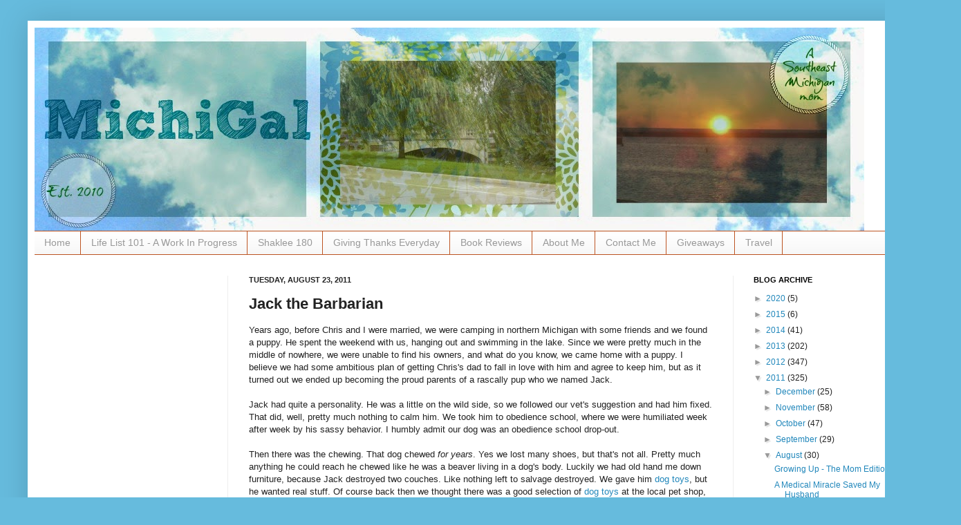

--- FILE ---
content_type: text/html; charset=utf-8
request_url: https://www.google.com/recaptcha/api2/aframe
body_size: 265
content:
<!DOCTYPE HTML><html><head><meta http-equiv="content-type" content="text/html; charset=UTF-8"></head><body><script nonce="JL9x0lkoCD11CLnV8iSYYg">/** Anti-fraud and anti-abuse applications only. See google.com/recaptcha */ try{var clients={'sodar':'https://pagead2.googlesyndication.com/pagead/sodar?'};window.addEventListener("message",function(a){try{if(a.source===window.parent){var b=JSON.parse(a.data);var c=clients[b['id']];if(c){var d=document.createElement('img');d.src=c+b['params']+'&rc='+(localStorage.getItem("rc::a")?sessionStorage.getItem("rc::b"):"");window.document.body.appendChild(d);sessionStorage.setItem("rc::e",parseInt(sessionStorage.getItem("rc::e")||0)+1);localStorage.setItem("rc::h",'1768963176065');}}}catch(b){}});window.parent.postMessage("_grecaptcha_ready", "*");}catch(b){}</script></body></html>

--- FILE ---
content_type: text/javascript; charset=UTF-8
request_url: https://michigalmom.blogspot.com/feeds/posts/default/-/pets?alt=json-in-script&callback=related_results_labels&max-results=6
body_size: 16198
content:
// API callback
related_results_labels({"version":"1.0","encoding":"UTF-8","feed":{"xmlns":"http://www.w3.org/2005/Atom","xmlns$openSearch":"http://a9.com/-/spec/opensearchrss/1.0/","xmlns$blogger":"http://schemas.google.com/blogger/2008","xmlns$georss":"http://www.georss.org/georss","xmlns$gd":"http://schemas.google.com/g/2005","xmlns$thr":"http://purl.org/syndication/thread/1.0","id":{"$t":"tag:blogger.com,1999:blog-6191855643434963173"},"updated":{"$t":"2025-04-23T14:54:33.347-04:00"},"category":[{"term":"gratitude"},{"term":"giveaway"},{"term":"giving thanks"},{"term":"So What Wednesday"},{"term":"parenting"},{"term":"thankful thursday"},{"term":"family travel"},{"term":"Detroit"},{"term":"book review"},{"term":"summer"},{"term":"Thanksgiving"},{"term":"November Thankful"},{"term":"birthdays"},{"term":"growing up"},{"term":"road trip"},{"term":"Michigan"},{"term":"family fun"},{"term":"Christmas"},{"term":"Florida"},{"term":"Ohio"},{"term":"friendship"},{"term":"travel"},{"term":"Spring Break"},{"term":"books"},{"term":"Christmas shopping"},{"term":"Shaklee 180™"},{"term":"product review"},{"term":"sick days"},{"term":"Spring"},{"term":"field trips"},{"term":"summer break"},{"term":"Ford Field"},{"term":"Michigan travel"},{"term":"back to school"},{"term":"winter"},{"term":"Detroit Zoo"},{"term":"Easter"},{"term":"Orlando"},{"term":"RoC Retinol Correxion Deep Wrinkle Night Cream"},{"term":"my Michigan memory"},{"term":"summer fun"},{"term":"travel Tuesday"},{"term":"weekend rundown"},{"term":"weight loss"},{"term":"Bethany's birthday"},{"term":"Fox Theatre"},{"term":"Friday's Letters"},{"term":"Look 10 Years Younger challenge"},{"term":"Mathilda's birthday"},{"term":"Midland"},{"term":"Purex"},{"term":"Sandusky"},{"term":"cleaning products"},{"term":"family"},{"term":"fitness"},{"term":"foreign exchange students"},{"term":"laundry"},{"term":"life list"},{"term":"preschool"},{"term":"school"},{"term":"sleeping through the night"},{"term":"theater"},{"term":"wishing well Wednesday"},{"term":"Best Buy"},{"term":"Betty Crocker"},{"term":"China"},{"term":"EvoraPet"},{"term":"EvoraPlus"},{"term":"Greektown"},{"term":"Halloween"},{"term":"Mother's Day"},{"term":"Oragenics"},{"term":"Palace of Auburn Hills"},{"term":"Purex Insiders"},{"term":"Sesame Street Live"},{"term":"Upper Peninsula"},{"term":"baking"},{"term":"cooking"},{"term":"diary of a wimpy kid"},{"term":"dreams"},{"term":"goals"},{"term":"guest post"},{"term":"health"},{"term":"health and wellness"},{"term":"jeff kinney"},{"term":"kindergarten"},{"term":"laundry detergent"},{"term":"library"},{"term":"metro Detroit"},{"term":"reading"},{"term":"self-improvement"},{"term":"siblings"},{"term":"smoothies"},{"term":"summertime"},{"term":"the third wheel"},{"term":"toys"},{"term":"vacation"},{"term":"vegetarian cooking"},{"term":"Chinese students"},{"term":"Fox Theater"},{"term":"JAWS"},{"term":"Jane Porter"},{"term":"Lake Erie Shores and Islands"},{"term":"Lexington"},{"term":"Lilla Rose"},{"term":"Meatless Monday"},{"term":"Monster Jam"},{"term":"Port Austin"},{"term":"Ren Cen"},{"term":"Shutterfly"},{"term":"Soft Scrub"},{"term":"South Dakota"},{"term":"Tahquamenon Falls"},{"term":"The Smiths United"},{"term":"Tridge"},{"term":"beach"},{"term":"bedtime"},{"term":"cleaning"},{"term":"coconut oil"},{"term":"college"},{"term":"dogs"},{"term":"flashback Friday"},{"term":"greenfield village"},{"term":"greeting cards"},{"term":"happiness"},{"term":"healthy eating"},{"term":"holiday shopping"},{"term":"household chores"},{"term":"life after i dew"},{"term":"life goals"},{"term":"living in the moment"},{"term":"music"},{"term":"northern Michigan"},{"term":"nutrition"},{"term":"potty training"},{"term":"priorities"},{"term":"recipes"},{"term":"restaurants"},{"term":"running"},{"term":"shespeaks"},{"term":"shopping"},{"term":"snow days"},{"term":"tweens"},{"term":"up north"},{"term":"weekends"},{"term":"ABBA"},{"term":"African Safari Wildlife Park"},{"term":"Amazon"},{"term":"Badlands"},{"term":"Belle Isle"},{"term":"Bon Jovi"},{"term":"Canada"},{"term":"Castaway Bay"},{"term":"Cedar Point"},{"term":"Christmas cards"},{"term":"Cinderella"},{"term":"Connor's birthday"},{"term":"Crossroads Village"},{"term":"DIA"},{"term":"Dark Dawn"},{"term":"Detroit Riverfront"},{"term":"Detroit Science Center"},{"term":"Detroit Zoological Society"},{"term":"Disney On Ice: Dare to Dream"},{"term":"Disney World"},{"term":"Elmo"},{"term":"Eric Church"},{"term":"Flexi Clip"},{"term":"Ghostly Manor"},{"term":"Hallmark Channel"},{"term":"Halloween candy"},{"term":"Halloween costume"},{"term":"Hart Plaza"},{"term":"Hillside Furniture"},{"term":"Hocking Hills State Park"},{"term":"Hot Pants"},{"term":"Huckleberry Railroad"},{"term":"IKEA"},{"term":"Imagination Statin"},{"term":"Influenster"},{"term":"Japan"},{"term":"Kenny Chesney"},{"term":"Kindle"},{"term":"Lake Huron"},{"term":"Lucy's birthday"},{"term":"MOBIBO"},{"term":"Magic Kingdom"},{"term":"Mamma Mia"},{"term":"Melissa and Doug"},{"term":"Midland Center for the Arts"},{"term":"Minnesota"},{"term":"Mod Podge"},{"term":"Montana"},{"term":"Mystery Machine"},{"term":"New Year's Eve"},{"term":"New York City"},{"term":"Oliver Potzsch"},{"term":"Orkin"},{"term":"Outback Steakhouse"},{"term":"People Mover"},{"term":"PottyCover"},{"term":"Prefense"},{"term":"Princess Leia costume"},{"term":"Princess and the Frog"},{"term":"Rapunzel"},{"term":"RoC coupons"},{"term":"Rogers City"},{"term":"Scooby Doo Live Musical Mysteries"},{"term":"Skin Care"},{"term":"SmartShield"},{"term":"SoGlam Media"},{"term":"Sookie Stackhouse"},{"term":"Steena Holmes"},{"term":"Tangled"},{"term":"The Dark Monk"},{"term":"The Good Woman"},{"term":"The Hangman's Daughter"},{"term":"Thursday Thoughts"},{"term":"Tiny Prints"},{"term":"Toledo"},{"term":"True Blood"},{"term":"Valentine's Day"},{"term":"What I'm Loving Wednesday"},{"term":"Wild Lights"},{"term":"author interview"},{"term":"bargain shopping"},{"term":"bison"},{"term":"blogging"},{"term":"book club"},{"term":"books reading"},{"term":"bowling"},{"term":"breakfast"},{"term":"breastfeeding"},{"term":"carpe diem"},{"term":"carrot cake"},{"term":"cereal"},{"term":"concerts"},{"term":"cookies"},{"term":"coupon"},{"term":"crochet"},{"term":"dance"},{"term":"dancing"},{"term":"diapers"},{"term":"digital photography"},{"term":"eating out"},{"term":"ebates"},{"term":"family theater"},{"term":"fears"},{"term":"field day"},{"term":"finding balance"},{"term":"freebies"},{"term":"give back night"},{"term":"green living"},{"term":"hair"},{"term":"hand sanitizer"},{"term":"healthy snacks"},{"term":"holiday cards"},{"term":"hurricane Katrina"},{"term":"hysterectomy"},{"term":"learning"},{"term":"mom bloggers for social good"},{"term":"mommy guilt"},{"term":"monthly subscription box"},{"term":"motherhood"},{"term":"new year's resolutions"},{"term":"nighttime parenting"},{"term":"parenthood"},{"term":"parenting fail"},{"term":"pets"},{"term":"photo cards"},{"term":"photo editing"},{"term":"playing"},{"term":"postcards"},{"term":"preschool graduation"},{"term":"public restrooms"},{"term":"rain"},{"term":"recycling"},{"term":"scholarships"},{"term":"sewing"},{"term":"sleep"},{"term":"sleepovers"},{"term":"stress"},{"term":"sunscreen"},{"term":"swimming"},{"term":"talent show"},{"term":"television"},{"term":"thanksgiving giveaway blitz"},{"term":"the thumb"},{"term":"time alone"},{"term":"toledo zoo"},{"term":"travel essentials"},{"term":"vegetarianism"},{"term":"video post"},{"term":"water parks"},{"term":"waterfalls"},{"term":"week in review"},{"term":"winter weather"},{"term":"women's health"},{"term":"yearbooks"},{"term":"#FABsmile"},{"term":"#FiberPlus"},{"term":"#Madagascar3"},{"term":"#crowdtapper"},{"term":"12 days of happy"},{"term":"20 Mule Team Borax"},{"term":"2008"},{"term":"4 color pixel technology"},{"term":"5000 fan celebration and birthday bash"},{"term":"5K"},{"term":"5th grade graduation"},{"term":"911"},{"term":"A Day in the D"},{"term":"ABBA You Can Dance"},{"term":"ABCmouse"},{"term":"Achatz Burgers"},{"term":"Adoba Hotel"},{"term":"Advance Auto Parts Monster Jam"},{"term":"Adventure Landing Park"},{"term":"Adventures of Newlyweds"},{"term":"After"},{"term":"AirTran"},{"term":"Allison Winn Scotch"},{"term":"Almondina"},{"term":"American Heart Association"},{"term":"American Horror Story"},{"term":"American recall center"},{"term":"Andrea Lochen"},{"term":"Anna Todd"},{"term":"Arbor Mist Frozen Wine Cocktails"},{"term":"Archangel Prophecies"},{"term":"Arizona"},{"term":"Assassin's Creed: Revelations"},{"term":"Atrium"},{"term":"BYOU Magazine"},{"term":"Batman"},{"term":"Bay City"},{"term":"Beatles"},{"term":"Beijing"},{"term":"Bet on Your Baby"},{"term":"Bethany"},{"term":"Bindi Irwin"},{"term":"Birch Run"},{"term":"Birthday Song"},{"term":"Bloomington"},{"term":"Bob the Builder"},{"term":"Borax"},{"term":"Boston Back Bay Restaurants"},{"term":"Boys and Girls Clubs of Amerca"},{"term":"Brantley Gilbert"},{"term":"Brennan Sisters"},{"term":"Broadway play"},{"term":"BzzAgent"},{"term":"C25K"},{"term":"Cafe Zinc"},{"term":"California"},{"term":"Candy Band"},{"term":"Canon"},{"term":"Canon EOS Rebel T5i"},{"term":"Canon Rebel"},{"term":"Cape Canaveral National Seashore"},{"term":"Captiva Island"},{"term":"Carnival Cruises"},{"term":"Caseville"},{"term":"Catalina Island"},{"term":"Catcher In The Rye"},{"term":"Cathy Rigby"},{"term":"Central New Jersey"},{"term":"Changing Gears A Family Odyssey to the End of the World"},{"term":"Charlotte's Web"},{"term":"Chase Rice"},{"term":"Chef Bar Arneson"},{"term":"Chick-fil-A"},{"term":"Children's Hospital of Michigan Foundation"},{"term":"Chinese cooking"},{"term":"Christian Grey"},{"term":"Christmas Florida"},{"term":"Christmas events"},{"term":"Christmas movie"},{"term":"Christmas music"},{"term":"Chuck E. Cheese's"},{"term":"Chuck E. Say Cheese app"},{"term":"Cincinnati"},{"term":"Circuit Math"},{"term":"City Theatre"},{"term":"Clean Break"},{"term":"Clean Break by David Klein"},{"term":"Cleo"},{"term":"Club Tech"},{"term":"Coach Insignia"},{"term":"Coeur d'Alene"},{"term":"College Care Packages"},{"term":"Combat"},{"term":"Compuware World Headquarters"},{"term":"Connor"},{"term":"Copperhead"},{"term":"Costa Rica"},{"term":"Croswell"},{"term":"Croswell's famous swinging bridge"},{"term":"Crumble"},{"term":"Custom Fortune Cookies"},{"term":"Daily Deals"},{"term":"Dan Simmons"},{"term":"Dan Zanes and Friends"},{"term":"Dana Bate"},{"term":"Dark Hope"},{"term":"David Klein"},{"term":"Dawn Tripp"},{"term":"Dead Poets Society"},{"term":"Dearborn"},{"term":"Detroit Boat Show"},{"term":"Detroit Historical Museum"},{"term":"Detroit People Mover"},{"term":"Detroit River"},{"term":"Detroit salt mine"},{"term":"Devils Tower"},{"term":"Dial"},{"term":"Dial Kids Body and Hair Wash"},{"term":"Dial coconut water body wash"},{"term":"Dial for Kids"},{"term":"Diamond Jack"},{"term":"Diamond Jim's"},{"term":"Dickey's Barbecue Pit"},{"term":"Disney Princesses"},{"term":"Disney on Ice"},{"term":"Dolce Hotels and Resorts"},{"term":"Door to Door Organics"},{"term":"Dora"},{"term":"Dr. Sears"},{"term":"Dr. Seuss' How the Grinch Stole Christmas the Musical"},{"term":"Dream destination"},{"term":"Dry Idea"},{"term":"Dry Idea AdvancedDry"},{"term":"Duncan Hines"},{"term":"Duncan Hines Frosting Creations"},{"term":"E.L. James"},{"term":"ER"},{"term":"Eat Like an Animal"},{"term":"Eat Pray Love"},{"term":"Eli Young Band"},{"term":"Elin Hilderbrand"},{"term":"Elizabeth Gilbert"},{"term":"Ellen"},{"term":"Ellen DeGeneres"},{"term":"Elmo Makes Music"},{"term":"Emma's Secret"},{"term":"Emmy Rossum"},{"term":"Ewoks"},{"term":"FAB"},{"term":"Facebook"},{"term":"Facebook for Tweens"},{"term":"Facebook games"},{"term":"Facebook rules"},{"term":"Faces of the Future Showcase"},{"term":"Fairy Hobmother"},{"term":"Falls Park"},{"term":"Fantastic World Foods"},{"term":"Father's Day"},{"term":"Feeding the Dragon"},{"term":"Ferndale"},{"term":"Fifty Shades of Grey"},{"term":"Finding Emma"},{"term":"Fisher Price"},{"term":"Fisher Theater"},{"term":"Flashback"},{"term":"Fleur Philips"},{"term":"FlossAndBrush.com"},{"term":"Food Affairiates"},{"term":"Fort Gratiot lighthouse"},{"term":"Francine Pascal"},{"term":"Frankenstein"},{"term":"Franky the tortoise"},{"term":"Freddie"},{"term":"Free Country"},{"term":"French"},{"term":"Friday Letters"},{"term":"Friends"},{"term":"Frontier Village"},{"term":"FyrFlyz"},{"term":"Game of Secrets"},{"term":"Gardner-White"},{"term":"George George park"},{"term":"Ghostly Manor Thrill Center"},{"term":"Gildan"},{"term":"Gillette Venus and Olay Razor"},{"term":"Giulio and Sons"},{"term":"Glacier National Park"},{"term":"Goma Dairy Farm"},{"term":"Gone With the Wind"},{"term":"Great Lakes Shipwreck Museum"},{"term":"Grosse Pointe pet shop"},{"term":"Guardians of the Galaxy"},{"term":"H Hotel"},{"term":"HBO"},{"term":"Handybook"},{"term":"Hard Rock Cafe"},{"term":"Hard Rock Cafe Detroit"},{"term":"Harvey Karpe M.D."},{"term":"Hay There Media"},{"term":"Helen Mirren"},{"term":"Hell or High Water"},{"term":"Hell or High Water by Joy Castro"},{"term":"Henry Ford Museum"},{"term":"Hilberry Theater"},{"term":"History Channel"},{"term":"Holiday wishes"},{"term":"Home Entertainment Expo"},{"term":"Home Simpson"},{"term":"Hop"},{"term":"Horse Haven"},{"term":"How to Love Your Labour"},{"term":"I-75"},{"term":"Idaho"},{"term":"Idina Menzel"},{"term":"If You Give A Mouse A Cookie"},{"term":"Imaginator1D"},{"term":"IncrediBundles"},{"term":"Ingalls Homestead"},{"term":"Iowa"},{"term":"Iowa attractions"},{"term":"Iowa travel"},{"term":"J.D. Salinger"},{"term":"J.R.R. Tolkien"},{"term":"Jacinta Zechariah"},{"term":"Jack"},{"term":"Jacqueline Kelm"},{"term":"Jade and the Tooth Fairy"},{"term":"Jamestown North Dakota"},{"term":"Jawbone UP"},{"term":"Jean Ryan"},{"term":"Joy Castro"},{"term":"Julia Roberts"},{"term":"Jungle Adventures"},{"term":"KLUTCHclub"},{"term":"KaBOOM"},{"term":"Kacey Musgraves"},{"term":"Kalamazoo"},{"term":"Kelleys Island"},{"term":"Kennewick"},{"term":"Kevin Durant"},{"term":"Kickstarter"},{"term":"Kids Kicking Cancer"},{"term":"Kids' Body Wash"},{"term":"Kiss Nail Dress"},{"term":"Kroger"},{"term":"L. Alison Heller"},{"term":"LEGO"},{"term":"LG"},{"term":"LG OLED TV"},{"term":"La Cage aux Folles"},{"term":"Label Daddy"},{"term":"Labor Day"},{"term":"Lake Coeur d'Alene"},{"term":"Lake Erie"},{"term":"Lake St. Clair Metropark"},{"term":"Lake Superior"},{"term":"Lakeport State Park"},{"term":"Laura Ingalls Wilder"},{"term":"Laura Numeroff"},{"term":"Laurie Frankel"},{"term":"Legoland"},{"term":"Little House on the Prairie"},{"term":"Little People"},{"term":"Little Tikes"},{"term":"LiveSmart bars"},{"term":"Local 4"},{"term":"Loch Haven Park"},{"term":"London Ontario"},{"term":"Looster Booster"},{"term":"Lou's Pet Shop"},{"term":"LunaDisc"},{"term":"LunchBlox"},{"term":"Luvs"},{"term":"Luxury Reading"},{"term":"MCFTA"},{"term":"MICHauto"},{"term":"Madagascar"},{"term":"Madagascar 3: Europe's Most Wanted"},{"term":"Made in Michigan"},{"term":"Magic Bullet"},{"term":"Mall of America"},{"term":"Margaret Mitchell"},{"term":"Marvel"},{"term":"Mary Shelly's Frankenstein"},{"term":"McDonald's"},{"term":"Meadow Brook Music Festival"},{"term":"Melissa Brodsky"},{"term":"Mennello Museum of American Art"},{"term":"Merry Go Round Museum"},{"term":"Metro Convention and Visitors Bureau"},{"term":"Metro Detroit Mommy"},{"term":"Mia Mariu"},{"term":"Michael Fowlkes"},{"term":"Michael Lowenthal"},{"term":"MichiGal Travels"},{"term":"Michigan weather"},{"term":"MichiganIsAuto"},{"term":"Mike DeWaele"},{"term":"Missing Children Society of Canada"},{"term":"Mitchell Corn Palace"},{"term":"Monica McGurk"},{"term":"Monster trucks"},{"term":"Moon River Soap Company"},{"term":"Moppy"},{"term":"Morrissey"},{"term":"Mount Rushmore"},{"term":"Mrs. Weber's Neighborhood"},{"term":"Muriel's Wedding"},{"term":"My Stuff Bags"},{"term":"NAIAS"},{"term":"NYC"},{"term":"Nan"},{"term":"Nancy Park"},{"term":"Nancy Sathre Vogel"},{"term":"Natasha Bedingfield"},{"term":"Natural House"},{"term":"NatureBox"},{"term":"Neal Smith National Wildlife Refuge"},{"term":"New Jersey"},{"term":"New Orleans"},{"term":"Newberry"},{"term":"Niagara Falls"},{"term":"Nickelodeon Universe"},{"term":"Nicole Andrews Moore"},{"term":"Nightmare on Elm Street"},{"term":"Nim's Island"},{"term":"Nine Stories"},{"term":"No Shoes Nation"},{"term":"Noel Night"},{"term":"North American International Auto Show"},{"term":"North Dakota"},{"term":"Nutella"},{"term":"Ocqueoc Falls"},{"term":"Old Man's Cave"},{"term":"Ology"},{"term":"Olympia Entertainment"},{"term":"Oral B"},{"term":"Oreo"},{"term":"Orlando Science Center"},{"term":"Oswald's Bear Ranch"},{"term":"Outrigger Waikiki"},{"term":"Outrigger hotels and resorts"},{"term":"POND'S Luminous Clean"},{"term":"Palmolive Fresh Infusions"},{"term":"Pampers"},{"term":"Paris"},{"term":"Perfect Bait"},{"term":"Peter Pan"},{"term":"Peter Quill"},{"term":"Philips Wake-up Light"},{"term":"Pistons"},{"term":"Pistons Dancers"},{"term":"Pocket Discs"},{"term":"Pocono Mountains"},{"term":"Port Huron"},{"term":"Port Sanilac"},{"term":"Postcardly"},{"term":"Prairie City"},{"term":"Prairie Learning Center"},{"term":"Pringles can"},{"term":"Private Selection"},{"term":"Progresso Recipe Starters. Creamy Parmesan Basil"},{"term":"Purex Crystals for Baby"},{"term":"Purex Natural Elements Tropical Splash"},{"term":"Purex Triple Action detergent"},{"term":"Purex with Oxi"},{"term":"Putting Edge"},{"term":"Ralph's World"},{"term":"Ramblings of a Suburban Mom"},{"term":"Rapid City"},{"term":"ReZoopie"},{"term":"Reading Eggs"},{"term":"Real Moms Love to Eat"},{"term":"Reality shock"},{"term":"Recess Family Music Festival"},{"term":"Redford Theatre"},{"term":"Reese's Peanut Butter Cups"},{"term":"Reese's Peanut Butter Cups cookies"},{"term":"Restaurant Story"},{"term":"Rinaldi"},{"term":"Ripley's Believe It or Not"},{"term":"RiverFront"},{"term":"Rock House"},{"term":"Roger's City"},{"term":"Royal Oak"},{"term":"Rubbermaid"},{"term":"SAHM"},{"term":"Say Yes to the Dress Atlanta"},{"term":"School of Rock"},{"term":"Scooby Doo"},{"term":"Sea World"},{"term":"Sentimental Journey"},{"term":"September 11th"},{"term":"Seymour Glass"},{"term":"She Speaks"},{"term":"Shielo Complexion Face Scrub"},{"term":"Showtime"},{"term":"Silver Girl"},{"term":"Simply Suzanne"},{"term":"Sioux Falls"},{"term":"Soft Scrub Advance Surface"},{"term":"Soft Scrub Total All Purpose"},{"term":"Source Kill Max"},{"term":"South America"},{"term":"Space Warriors"},{"term":"St. Paul"},{"term":"St. Paul Minnesota"},{"term":"Star Wars"},{"term":"Star Wars costume"},{"term":"Stash"},{"term":"Stein Haus"},{"term":"Stoney Creek"},{"term":"Storybook Gardens"},{"term":"StyleUnited"},{"term":"Survival Skills"},{"term":"Susan G. Komen 3-Day"},{"term":"Sweet Valley Confidential"},{"term":"Swift Results Personal Training"},{"term":"TCBY"},{"term":"TV"},{"term":"Tahoe Power Down Jacket"},{"term":"Target"},{"term":"Terrific Twenty"},{"term":"The Addams Family"},{"term":"The Atlas of Love"},{"term":"The Beach Water Park"},{"term":"The Bible"},{"term":"The Bible companion book"},{"term":"The Dark Knight"},{"term":"The Ellen DeGeneres Show"},{"term":"The General Store"},{"term":"The Girls' Guide to Love and Supper Clubs"},{"term":"The Good Daughter"},{"term":"The Good Wife"},{"term":"The Great Escape Room"},{"term":"The Happiest Baby Guide to Great Sleep"},{"term":"The Henry Ford Museum"},{"term":"The Hobbit"},{"term":"The Hobbit: An Unexpected Journey"},{"term":"The J Geils Band"},{"term":"The J. Geils Band"},{"term":"The Joy of Appreciative Living"},{"term":"The Laurie Berkner Band"},{"term":"The Long Night"},{"term":"The Love Wars"},{"term":"The Paternity Test"},{"term":"The Peace House"},{"term":"The Repeat Year"},{"term":"The Simpsons"},{"term":"The Song Remains the Same"},{"term":"The Stone Lodge"},{"term":"The Thought Exchange"},{"term":"The Three Dogateers"},{"term":"Theodore Roosevelt National Park"},{"term":"Thunderstruck"},{"term":"Tiana"},{"term":"Tim Matsui"},{"term":"Toledo Museum of Art"},{"term":"Tomoson"},{"term":"Torani"},{"term":"Touchdowns for Tuition"},{"term":"Tracey Rose"},{"term":"Treat"},{"term":"Tri-Cities"},{"term":"Tropical Traditions"},{"term":"Tropical Trio Sweepstakes"},{"term":"Turning Point"},{"term":"U.P."},{"term":"U.S. 2"},{"term":"UGLee pen giveaway"},{"term":"UGLee pens"},{"term":"UPrinting"},{"term":"Ubisoft"},{"term":"Under 13 Facebook Infographic"},{"term":"United Dairy Industry of Michigan"},{"term":"Unwritten"},{"term":"Uri's"},{"term":"Valvoline Instant Oil Change"},{"term":"Verve Pipe"},{"term":"Veterans Day"},{"term":"Vietnam"},{"term":"Virginia Beach"},{"term":"Visit Detroit"},{"term":"Walgreens"},{"term":"Walking With Dinosaurs"},{"term":"Walter Wally"},{"term":"Wane Dyer"},{"term":"Warner Bros"},{"term":"Washington"},{"term":"Wattpad"},{"term":"Weeds"},{"term":"Westview orchards"},{"term":"What Daddy Did Today"},{"term":"Whitefish Point"},{"term":"WhoNu?"},{"term":"Wholesale Costume Club"},{"term":"Wii"},{"term":"Wild Lights at the Detroit Zoo"},{"term":"World Stroke Day"},{"term":"Wyndham Women on Their Way"},{"term":"Wyoming"},{"term":"YA"},{"term":"Yoda"},{"term":"Zaarly"},{"term":"active lifestyle"},{"term":"activity monitoring"},{"term":"adopting dogs"},{"term":"adult dog"},{"term":"advanced movie screening"},{"term":"afterlife"},{"term":"aging"},{"term":"air travel"},{"term":"alcohol-free hand sanitzier"},{"term":"alligators"},{"term":"amusement park"},{"term":"ancestors"},{"term":"angels"},{"term":"anniversary"},{"term":"anti-bucket list"},{"term":"ants"},{"term":"apocalypse"},{"term":"apple cider vinegar in hair"},{"term":"author of Stash"},{"term":"awards"},{"term":"babies"},{"term":"baby gifts"},{"term":"baby laundry"},{"term":"baby sleep"},{"term":"backyard bbq"},{"term":"backyard explorers kit"},{"term":"baking soda in hair"},{"term":"bands"},{"term":"bangs"},{"term":"barbecue"},{"term":"baseball games"},{"term":"basketball"},{"term":"bathing suits"},{"term":"be bold"},{"term":"beach grill"},{"term":"bedroom makeover"},{"term":"bedroom organization"},{"term":"being a better mom"},{"term":"bicycle trips"},{"term":"bike injury"},{"term":"birthday cake"},{"term":"birthday cakes"},{"term":"birthday gifts"},{"term":"birthday parties"},{"term":"blooming onion"},{"term":"boating"},{"term":"bobbepin.com"},{"term":"body wash"},{"term":"boredom"},{"term":"boutique wholesaler"},{"term":"breakfast for dinner"},{"term":"breast cancer"},{"term":"bright side"},{"term":"cabin fever"},{"term":"calorie counting"},{"term":"camp"},{"term":"cancer"},{"term":"candy"},{"term":"canvas prints"},{"term":"carrie with children"},{"term":"carrot cake with coconut oil"},{"term":"cars"},{"term":"casino"},{"term":"caves"},{"term":"change"},{"term":"charlaine harris"},{"term":"chicken"},{"term":"childbirth"},{"term":"children's entertainment"},{"term":"children's shows"},{"term":"chiropractic care"},{"term":"chocolate"},{"term":"chocolate chip waffles"},{"term":"chocolate sandwich cookies"},{"term":"church"},{"term":"civil war"},{"term":"clearance"},{"term":"climbing toddlers"},{"term":"coconut oil cream cheese frosting"},{"term":"coconut oil in hair"},{"term":"college scholarships"},{"term":"colorful fortune cookies"},{"term":"comics"},{"term":"competition"},{"term":"concert"},{"term":"conscious box"},{"term":"contest"},{"term":"cook books"},{"term":"coping with life"},{"term":"cosmetics"},{"term":"costumes"},{"term":"couch25K"},{"term":"couples time"},{"term":"coupons"},{"term":"cows"},{"term":"cream cheese frosting"},{"term":"creativity"},{"term":"crock pot recipes"},{"term":"cruise ships"},{"term":"cultural exchange"},{"term":"dairy farming"},{"term":"dance recital"},{"term":"date night"},{"term":"day camp"},{"term":"day trips"},{"term":"day trips from Metro Detroit"},{"term":"de Smet"},{"term":"deodorant"},{"term":"depression"},{"term":"destructive toddlers"},{"term":"diet"},{"term":"dinner ideas"},{"term":"dinosaur show"},{"term":"dinosaurs"},{"term":"dish soap"},{"term":"doctors"},{"term":"dog adoptions"},{"term":"dog days"},{"term":"dog movies"},{"term":"donating vehicles"},{"term":"down jacket"},{"term":"download to donate"},{"term":"dream big for africa"},{"term":"dress rehearsal"},{"term":"dresser tray"},{"term":"dresser tray from a picture frame"},{"term":"driving"},{"term":"drug abuse"},{"term":"e-readers"},{"term":"ecomom"},{"term":"education"},{"term":"electronics recycling"},{"term":"emergency medical information"},{"term":"encouragement"},{"term":"end of summer"},{"term":"environmentally friendly products"},{"term":"ergonomic pens"},{"term":"everyday victories"},{"term":"exercise"},{"term":"exfoliating"},{"term":"exfoliating products"},{"term":"facial care"},{"term":"facial cleansers"},{"term":"fall"},{"term":"fall colors"},{"term":"family history"},{"term":"family time"},{"term":"farm animals"},{"term":"farms"},{"term":"fear"},{"term":"finding a home"},{"term":"first communion"},{"term":"first lost tooth"},{"term":"first resort north"},{"term":"fitting in"},{"term":"flat tire"},{"term":"flatiron"},{"term":"flavored fortune cookies"},{"term":"flax bars"},{"term":"floor cleaner"},{"term":"flower girl"},{"term":"flowers"},{"term":"foreign exchange"},{"term":"foreign language"},{"term":"forgiveness"},{"term":"fortune cookies"},{"term":"free roaming bison"},{"term":"frozen foods"},{"term":"frozen fruit"},{"term":"frozen hot chocolate"},{"term":"frozen peppermint hot chocolate"},{"term":"fun"},{"term":"furniture"},{"term":"furniture assembly"},{"term":"gambling"},{"term":"gamma camera"},{"term":"garden"},{"term":"gel cleaner"},{"term":"genealogy"},{"term":"germs"},{"term":"get out and grill"},{"term":"gift guide 3-year old"},{"term":"girl power"},{"term":"global green usa's green school makeover competition"},{"term":"glow-in-the-dark mini golf"},{"term":"going back to school"},{"term":"grandparents"},{"term":"granite cleaner"},{"term":"granola"},{"term":"green laundry detergent"},{"term":"green products"},{"term":"guest posts"},{"term":"gving"},{"term":"hand cramps"},{"term":"hand-washing"},{"term":"haunted houses"},{"term":"healthy competition"},{"term":"healthy kids"},{"term":"hibernation"},{"term":"high school"},{"term":"holiday movie"},{"term":"holiday music"},{"term":"holidays"},{"term":"home"},{"term":"home decorating"},{"term":"home office"},{"term":"home remodeling"},{"term":"homemade dresser tray"},{"term":"homemade waffles"},{"term":"homeschooling"},{"term":"honey bunches of oats"},{"term":"hormel"},{"term":"host families"},{"term":"hosting exchange students"},{"term":"hot breakfast"},{"term":"hotel"},{"term":"human trafficking"},{"term":"hypoallergenic laundry detergent"},{"term":"iPod Touch"},{"term":"identity theft"},{"term":"imPRESS Press-On Manicure"},{"term":"indie fashion"},{"term":"indoor water parks"},{"term":"inspiration"},{"term":"internet"},{"term":"interracial dating"},{"term":"interracial relationships"},{"term":"it takes a village"},{"term":"johnsonville"},{"term":"joyful living"},{"term":"jungle java"},{"term":"kalispell"},{"term":"karen wheeler"},{"term":"kids television viewing"},{"term":"kindle fire"},{"term":"kitchen"},{"term":"kitchen makeover"},{"term":"labels"},{"term":"lace romper"},{"term":"laundry booster"},{"term":"law of attraction"},{"term":"lazy river"},{"term":"learning French"},{"term":"learning a new language"},{"term":"learning activities"},{"term":"learning center"},{"term":"learning is fun"},{"term":"letting go"},{"term":"life insurance"},{"term":"limos"},{"term":"limousines"},{"term":"living in fear"},{"term":"long weekends"},{"term":"losing teeth"},{"term":"loving math"},{"term":"low income housing"},{"term":"makeup"},{"term":"making choices"},{"term":"making money from home"},{"term":"malaria no more"},{"term":"mammogram"},{"term":"maps"},{"term":"marble cleaner"},{"term":"materialism"},{"term":"maternity clothes"},{"term":"math"},{"term":"me time"},{"term":"mean girls"},{"term":"memoirs"},{"term":"memories"},{"term":"memory preservation"},{"term":"meringue-swirled chocolate cake"},{"term":"mesothelioma"},{"term":"middle school"},{"term":"missoula"},{"term":"modern slavery"},{"term":"mold and mildew remover"},{"term":"moods"},{"term":"mothers with cancer"},{"term":"motor city"},{"term":"mouse in a house"},{"term":"movie night"},{"term":"movie party"},{"term":"movie review"},{"term":"movies"},{"term":"moving"},{"term":"music review"},{"term":"musical instruments"},{"term":"my birthday"},{"term":"mystery"},{"term":"national lampoon's vacation"},{"term":"national parks"},{"term":"natural disasters"},{"term":"nature center"},{"term":"neighborhoods"},{"term":"newsletter"},{"term":"night terrors"},{"term":"north face"},{"term":"nursing"},{"term":"one-on-one time with kids"},{"term":"online college courses"},{"term":"online curriculum"},{"term":"online degree programs"},{"term":"online learning"},{"term":"online music courses"},{"term":"online surveys"},{"term":"only child"},{"term":"opportunities"},{"term":"oral hygiene"},{"term":"organization"},{"term":"osama bin laden"},{"term":"outdoor living"},{"term":"outerwear"},{"term":"over protectiveness"},{"term":"parental abandonment"},{"term":"party favors"},{"term":"patio furniture"},{"term":"peace and quiet"},{"term":"peanut butter cookies"},{"term":"personal training"},{"term":"personalized cards"},{"term":"pet euthanasia"},{"term":"pet store"},{"term":"pharmacy"},{"term":"phone anxiety"},{"term":"phone calls"},{"term":"photo books"},{"term":"photo storage"},{"term":"piano"},{"term":"picmonkey"},{"term":"picnics"},{"term":"pinterest"},{"term":"pizza"},{"term":"play barbecue"},{"term":"play dates"},{"term":"play food"},{"term":"play room"},{"term":"plum district"},{"term":"plumbing"},{"term":"poetry"},{"term":"pooless"},{"term":"positive thinking"},{"term":"post"},{"term":"power morcellator"},{"term":"preK learning"},{"term":"preschool learning"},{"term":"pretend play"},{"term":"product reviews"},{"term":"productivity"},{"term":"prostitution"},{"term":"pumpkin"},{"term":"pumpkin crumb cake"},{"term":"pumpkin patch"},{"term":"pure Michigan"},{"term":"random acts of kindness"},{"term":"randomness"},{"term":"raw bars"},{"term":"re-purposed Pringles can"},{"term":"ready set eat"},{"term":"real life room escape game"},{"term":"recipes that take you home"},{"term":"recognition"},{"term":"redbone coonhound"},{"term":"redecorating"},{"term":"relationships"},{"term":"reminders from the Universe"},{"term":"remodeling"},{"term":"repost"},{"term":"rescue dog"},{"term":"responsibility"},{"term":"return to nim's island"},{"term":"review"},{"term":"review of Game of Secrets"},{"term":"review opportunity"},{"term":"road signs"},{"term":"road trip essentials"},{"term":"robin's nest"},{"term":"rodrick rules"},{"term":"roller coasters"},{"term":"romance"},{"term":"roots"},{"term":"rotorooter"},{"term":"satin romper"},{"term":"school lunch"},{"term":"school memories"},{"term":"school trip"},{"term":"seizures"},{"term":"self-esteem"},{"term":"self-help"},{"term":"self-image"},{"term":"sense of humor"},{"term":"serendipity"},{"term":"sex offender registry"},{"term":"sex offenders going off the grid"},{"term":"sex trafficking"},{"term":"shakes"},{"term":"shampoo free"},{"term":"sharks"},{"term":"shipwreck"},{"term":"shopping for bridal gowns"},{"term":"short stories"},{"term":"shower gifts"},{"term":"shutterfly yearbooks"},{"term":"simplicity"},{"term":"single dad laughing"},{"term":"sisters"},{"term":"sixintheworld"},{"term":"sleep monitoring"},{"term":"slow cooker recipes"},{"term":"slowing down"},{"term":"snack bars"},{"term":"snow"},{"term":"space camp"},{"term":"special days"},{"term":"sponsored posts"},{"term":"sports movies"},{"term":"spring in Michigan"},{"term":"sprintgtime"},{"term":"squishy toilets"},{"term":"stability"},{"term":"stainless steel cleaner"},{"term":"stay-at-home mom"},{"term":"steak dinner"},{"term":"stickers"},{"term":"storage sheds"},{"term":"street signs"},{"term":"stress busters"},{"term":"stroke warning signs"},{"term":"subscription boxes"},{"term":"suburbia"},{"term":"summer essentials"},{"term":"summer fashion giveaway"},{"term":"summer learning"},{"term":"summer sculpture series"},{"term":"sun protection"},{"term":"surveys"},{"term":"sweepstakes"},{"term":"swimsuits"},{"term":"swinging bridge"},{"term":"symphony"},{"term":"tammilee tips"},{"term":"teacher appreciation week"},{"term":"terrible twos"},{"term":"texting"},{"term":"the Tridge"},{"term":"the U.P."},{"term":"the henry ford"},{"term":"the hundred foot journey"},{"term":"the last straw"},{"term":"the original Prometheus"},{"term":"the ugly truth"},{"term":"theatre"},{"term":"third birthday gifts"},{"term":"tiki torches"},{"term":"time machine"},{"term":"time without kids"},{"term":"tissue paper flowers"},{"term":"to-do lists"},{"term":"toddler and preschool behavior"},{"term":"tooth fairy"},{"term":"towing service"},{"term":"tracking steps"},{"term":"traffic signs"},{"term":"tree free paper products"},{"term":"truancy"},{"term":"tsunamis"},{"term":"tuesday travelers"},{"term":"tutoring"},{"term":"tutoring center"},{"term":"unaccompanied minor"},{"term":"unconditional love"},{"term":"unplugged"},{"term":"values"},{"term":"vasectomy"},{"term":"vegan tacos"},{"term":"vertigo"},{"term":"veterans"},{"term":"vineyard 354"},{"term":"vineyard 354 family farm"},{"term":"visualization"},{"term":"vlog"},{"term":"waffles"},{"term":"waffles made with coconut oil"},{"term":"washing dishes"},{"term":"water slides"},{"term":"wave pool"},{"term":"webOS™"},{"term":"wedding dresses"},{"term":"weddings"},{"term":"weekly planning"},{"term":"weekly resolutions"},{"term":"west branch"},{"term":"wholesale rompers"},{"term":"winner"},{"term":"winter coats"},{"term":"working at home"},{"term":"working outside the home"},{"term":"world travel"},{"term":"xbox 360"},{"term":"young adult"},{"term":"youth travel"},{"term":"zoo"}],"title":{"type":"text","$t":"MichiGal"},"subtitle":{"type":"html","$t":"Michigan mom blogging about kids, family, parenting, health \u0026amp; fitness, book \u0026amp; product reviews, giveaways, and more. "},"link":[{"rel":"http://schemas.google.com/g/2005#feed","type":"application/atom+xml","href":"https:\/\/michigalmom.blogspot.com\/feeds\/posts\/default"},{"rel":"self","type":"application/atom+xml","href":"https:\/\/www.blogger.com\/feeds\/6191855643434963173\/posts\/default\/-\/pets?alt=json-in-script\u0026max-results=6"},{"rel":"alternate","type":"text/html","href":"https:\/\/michigalmom.blogspot.com\/search\/label\/pets"},{"rel":"hub","href":"http://pubsubhubbub.appspot.com/"}],"author":[{"name":{"$t":"alyaia75"},"uri":{"$t":"http:\/\/www.blogger.com\/profile\/12426016206260065847"},"email":{"$t":"noreply@blogger.com"},"gd$image":{"rel":"http://schemas.google.com/g/2005#thumbnail","width":"16","height":"16","src":"https:\/\/img1.blogblog.com\/img\/b16-rounded.gif"}}],"generator":{"version":"7.00","uri":"http://www.blogger.com","$t":"Blogger"},"openSearch$totalResults":{"$t":"2"},"openSearch$startIndex":{"$t":"1"},"openSearch$itemsPerPage":{"$t":"6"},"entry":[{"id":{"$t":"tag:blogger.com,1999:blog-6191855643434963173.post-9081515983864904467"},"published":{"$t":"2014-09-16T13:50:00.001-04:00"},"updated":{"$t":"2014-09-16T13:50:22.395-04:00"},"category":[{"scheme":"http://www.blogger.com/atom/ns#","term":"dogs"},{"scheme":"http://www.blogger.com/atom/ns#","term":"pet euthanasia"},{"scheme":"http://www.blogger.com/atom/ns#","term":"pets"}],"title":{"type":"text","$t":"Saying Goodbye to My Dog"},"content":{"type":"html","$t":"\u003Cbr \/\u003E\n\u003Ctable align=\"center\" cellpadding=\"0\" cellspacing=\"0\" class=\"tr-caption-container\" style=\"margin-left: auto; margin-right: auto; text-align: center;\"\u003E\u003Ctbody\u003E\n\u003Ctr\u003E\u003Ctd style=\"text-align: center;\"\u003E\u003Ca href=\"https:\/\/blogger.googleusercontent.com\/img\/b\/R29vZ2xl\/AVvXsEgWOVyk6JAerx8ulWkCfncaHAc9CSisUGdI4qjMdTkQ04Q80E7HSdfnWzbeKIp6DYh9-AEmLpWXcVCyWDnUtjIQG6LunWlkk6tSJ9FjbGYyjyTXGbjyzkomy0yBZIHLJusrE9dYDY6jqHBJ\/s1600\/Cleo+and+M+edited.jpg\" imageanchor=\"1\" style=\"margin-left: auto; margin-right: auto;\"\u003E\u003Cimg alt=\"michigalmom.com\" border=\"0\" src=\"https:\/\/blogger.googleusercontent.com\/img\/b\/R29vZ2xl\/AVvXsEgWOVyk6JAerx8ulWkCfncaHAc9CSisUGdI4qjMdTkQ04Q80E7HSdfnWzbeKIp6DYh9-AEmLpWXcVCyWDnUtjIQG6LunWlkk6tSJ9FjbGYyjyTXGbjyzkomy0yBZIHLJusrE9dYDY6jqHBJ\/s1600\/Cleo+and+M+edited.jpg\" height=\"320\" title=\"dress-up-with-dog\" width=\"294\" \/\u003E\u003C\/a\u003E\u003C\/td\u003E\u003C\/tr\u003E\n\u003Ctr\u003E\u003Ctd class=\"tr-caption\" style=\"text-align: center;\"\u003EPlaying dress-up \u003C\/td\u003E\u003C\/tr\u003E\n\u003C\/tbody\u003E\u003C\/table\u003E\n\u003Cbr \/\u003E\n\u003Cbr \/\u003E\nBack to school time has been off to a rocky start. In the middle of the second week of school, our dog, Cleo (who was almost 14 years old), started acting strangely. Very quickly Chris and I realized this was \u003Ci\u003Eit\u003C\/i\u003E. The timing, of course, was horrible, but sickness and death don't seem to pay much attention to things like that.\u003Cbr \/\u003E\n\u003Cbr \/\u003E\nBy that first night, I was carrying Cleo outside to use the bathroom. I could barely get her to eat a few bites of one of her favorite people foods (American cheese). The next day was Lucy's birthday, and I prayed that Cleo would make it through the day because, well, that would be no way to celebrate an 8th birthday. \u003Cbr \/\u003E\n\u003Cbr \/\u003E\nShe made it and even seemed a little better by bedtime on Lucy's birthday. But then during the night she took a turn for the worse. By the time I was driving my kids to school Friday morning, I knew I couldn't let my sweet girl suffer any longer.\u003Cbr \/\u003E\n\u003Cbr \/\u003E\nCleo was elderly, especially for a lab mix, and she had been having a \nprogressively more difficult time getting around for awhile, along with \nother signs of aging, like a sporadic appetite and loss of hearing. We \nknew she didn't have long, but I always hoped that she would simply die \npeacefully at home when her time came. Unfortunately that wasn't going to happen. We had to make the heart-wrenching decision to end her suffering\u003Cbr \/\u003E\n\u003Cbr \/\u003E\nI wanted to get it over with before the kids came home from school because I didn't want to prolong the dog's misery, and I didn't want my kids to know the torture of watching me drive off to have our beloved pet put down. This was a hard call, but I think I did the right thing. The kids knew she wasn't doing well and we had already talked to them and let them know she wouldn't be with us much longer.\u003Cbr \/\u003E\n\u003Cbr \/\u003E\nCleo was our family dog, but she was really my dog. She was extremely anxious when I wasn't around and was really attached to me. Because of this I knew that I had to be the one to take her. Chris was at work, and he had to work all weekend. This couldn't wait. So I called a local vet a couple of my friends had used for the same wretched purpose, and crying uncontrollably, made the appointment.\u003Cbr \/\u003E\n\u003Cbr \/\u003E\nMy brother-in-law was in town for the weekend from Florida, and he so graciously offered to go with me. He cried with me and hugged me and stayed with me the whole time. This was not a fun thing to volunteer for, and I will always be thankful to him for being with me on that horrible day.\u003Cbr \/\u003E\n\u003Cbr \/\u003E\nI chose to stay in the room because I figured it was the least I could do for a dog who had been part of our family for so long. I know this isn't the right choice for everyone, and I'm not knocking anyone's decision, but as I said Cleo was really attached to me. She would have been much more distressed if I hadn't been with her.\u003Cbr \/\u003E\n\u003Cbr \/\u003E\nThe vet gave Cleo a sedative first with some pain meds in it, and almost instantly she was completely calm and at ease. No more trembling and panting and drooling. She just peacefully put her head down on the table while I stroked her and sweet talked her (Even though she could no longer hear, I always talked to her. I think she knew.). I wished I would have had a sedative to give her at home before we came in, or something to make her more comfortable.\u003Cbr \/\u003E\n\u003Cbr \/\u003E\nI had a few minutes while the sedative took effect to say goodbye to Cleo. Then the vet came back in and gave her the lethal injection. He had to shave a bit of her leg, but by that time Cleo was totally out of it. I truly don't think she felt a thing. After that it was very quick. The vet told me to take my time saying goodbye. Rob (my bil) left me to have a moment alone. The hardest part was leaving her in there, laying on the exam table.\u003Cbr \/\u003E\n\u003Cbr \/\u003E\nWe took Cleo from her mother at 9 weeks old, and she cried and broke my heart. Then I got to be her other mother for almost 14 years, and saying goodbye to her broke my heart all over again.\u003Cbr \/\u003E\n\u003Cbr \/\u003E\nThis is the first time we haven't had a pet since 1997. Our house feels empty, but nonetheless Chris and I have made the decision to hold off on getting another dog until after next summer. I want, no, \u003Ci\u003Eneed\u003C\/i\u003E, a break. A part of me would love to run right out and get a puppy, but I know that for my sanity's sake I need to wait.\u003Cbr \/\u003E\n\u003Cbr \/\u003E\nI know this is an unpleasant topic, and most people probably do not want to read about my experience losing my dog, but maybe it will help someone. I also know that every situation and every family is different, but these are my tips for getting through the ordeal of having a pet put down.\u003Cbr \/\u003E\n\u003Cul\u003E\n\u003Cli\u003EBe honest with your kids without being too detailed.\u0026nbsp;\u003C\/li\u003E\n\u003Cli\u003EConsider staying with your pet until the end. I know it sounds awful, but I actually think I would feel a lot worse if I hadn't stayed. I got to see that Cleo was peaceful when she passed, and to feel that I was a slight comfort to her in her final moments.\u003C\/li\u003E\n\u003Cli\u003EIf you have other pets or plan on getting another, you might want to consider not going to your regular vet for the procedure. I think it would be so hard to have to be in the same exam room again and again where my dog passed away. Ask around. I got a recommendation from my friend and my cousin (both went to the same place) and I am glad I went with their suggestion.\u003C\/li\u003E\n\u003Cli\u003EDon't go alone if you can help it. \u003C\/li\u003E\n\u003Cli\u003EIf someone is with you, ask them to go in before you to tell the staff you've arrived and to find out exactly where you'll be going. My brother-in-law did this for me and I'm glad I didn't have to sit in a waiting room with my dog.\u003C\/li\u003E\n\u003Cli\u003EOnce in the room, remove your pet's collar if you'd like to keep it. \u003C\/li\u003E\n\u003C\/ul\u003E\nThe office I went to was awesome and I appreciate how they did things, but I doubt all veterinary offices operate the same. They got us into an exam room immediately, without having to wait. They explained everything to me very clearly, letting me know what to expect. They had me fill out paperwork and pay before hand, so I didn't have to deal with it afterward. They were patient and gave me all the time I needed to say goodbye. All of this helped tremendously. In case your vet is different, I suggest:\u003Cbr \/\u003E\n\u003Cul\u003E\n\u003Cli\u003EAsk to fill out all paperwork and settle the bill before anything gets started.\u003C\/li\u003E\n\u003Cli\u003EAsk questions about the procedure and what to expect.\u003C\/li\u003E\n\u003Cli\u003EMake sure your pet is being given a sedative first (maybe this is standard, I don't know). This will relieve your pet's anxiety and help with pain.\u003C\/li\u003E\n\u003Cli\u003EDon't let anyone rush you. Take your time saying goodbye, and make your wishes clear. If you'd like a moment alone with your pet and it isn't offered, speak up.\u003C\/li\u003E\n\u003C\/ul\u003E\nHaving my dog put to sleep was one of the most difficult things I've ever done. I didn't think I could do it until I did. We were blessed to have her for so long, to trip over in the middle of the night, to pick up trash she had strewn around the kitchen while we were sleeping (not too often), and to watch our children climb all over her from the time they could crawl, poking her eyes and nose, pulling her tail and paws, without ever anything more than a lick in return. You were a good dog, Cleo, and we will miss you.\u003Cbr \/\u003E\n\u003Cbr \/\u003E\n\u003Cbr \/\u003E"},"link":[{"rel":"replies","type":"application/atom+xml","href":"https:\/\/michigalmom.blogspot.com\/feeds\/9081515983864904467\/comments\/default","title":"Post Comments"},{"rel":"replies","type":"text/html","href":"https:\/\/www.blogger.com\/comment\/fullpage\/post\/6191855643434963173\/9081515983864904467?isPopup=true","title":"0 Comments"},{"rel":"edit","type":"application/atom+xml","href":"https:\/\/www.blogger.com\/feeds\/6191855643434963173\/posts\/default\/9081515983864904467"},{"rel":"self","type":"application/atom+xml","href":"https:\/\/www.blogger.com\/feeds\/6191855643434963173\/posts\/default\/9081515983864904467"},{"rel":"alternate","type":"text/html","href":"https:\/\/michigalmom.blogspot.com\/2014\/09\/saying-goodbye-to-my-dog.html","title":"Saying Goodbye to My Dog"}],"author":[{"name":{"$t":"alyaia75"},"uri":{"$t":"http:\/\/www.blogger.com\/profile\/12426016206260065847"},"email":{"$t":"noreply@blogger.com"},"gd$image":{"rel":"http://schemas.google.com/g/2005#thumbnail","width":"16","height":"16","src":"https:\/\/img1.blogblog.com\/img\/b16-rounded.gif"}}],"media$thumbnail":{"xmlns$media":"http://search.yahoo.com/mrss/","url":"https:\/\/blogger.googleusercontent.com\/img\/b\/R29vZ2xl\/AVvXsEgWOVyk6JAerx8ulWkCfncaHAc9CSisUGdI4qjMdTkQ04Q80E7HSdfnWzbeKIp6DYh9-AEmLpWXcVCyWDnUtjIQG6LunWlkk6tSJ9FjbGYyjyTXGbjyzkomy0yBZIHLJusrE9dYDY6jqHBJ\/s72-c\/Cleo+and+M+edited.jpg","height":"72","width":"72"},"thr$total":{"$t":"0"}},{"id":{"$t":"tag:blogger.com,1999:blog-6191855643434963173.post-9168114917784471031"},"published":{"$t":"2011-08-23T22:56:00.000-04:00"},"updated":{"$t":"2011-08-23T22:56:38.085-04:00"},"category":[{"scheme":"http://www.blogger.com/atom/ns#","term":"Cleo"},{"scheme":"http://www.blogger.com/atom/ns#","term":"dogs"},{"scheme":"http://www.blogger.com/atom/ns#","term":"Jack"},{"scheme":"http://www.blogger.com/atom/ns#","term":"pets"}],"title":{"type":"text","$t":"Jack the Barbarian"},"content":{"type":"html","$t":"\u003Cspan class=\"Apple-style-span\" style=\"font-family: Verdana, sans-serif;\"\u003EYears ago, before Chris and I were married, we were camping in northern Michigan with some friends and we found a puppy. He spent the weekend with us, hanging out and swimming in the lake. Since we were pretty much in the middle of nowhere, we were unable to find his owners, and what do you know, we came home with a puppy. I believe we had some ambitious plan of getting Chris's dad to fall in love with him and agree to keep him, but as it turned out we ended up becoming the proud parents of a rascally pup who we named Jack.\u003C\/span\u003E\u003Cdiv\u003E\u003Cspan class=\"Apple-style-span\" style=\"font-family: Verdana, sans-serif;\"\u003E\u003Cbr \/\u003E\n\u003C\/span\u003E\u003C\/div\u003E\u003Cdiv\u003E\u003Cspan class=\"Apple-style-span\" style=\"font-family: Verdana, sans-serif;\"\u003EJack had quite a personality. He was a little on the wild side, so we followed our vet's suggestion and had him fixed. That did, well, pretty much nothing to calm him. We took him to obedience school, where we were humiliated week after week by his sassy behavior. I humbly admit our dog was an obedience school drop-out.\u003C\/span\u003E\u003C\/div\u003E\u003Cdiv\u003E\u003Cspan class=\"Apple-style-span\" style=\"font-family: Verdana, sans-serif;\"\u003E\u003Cbr \/\u003E\n\u003C\/span\u003E\u003C\/div\u003E\u003Cdiv\u003E\u003Cspan class=\"Apple-style-span\" style=\"font-family: Verdana, sans-serif;\"\u003EThen there was the chewing. That dog chewed \u003Ci\u003Efor years\u003C\/i\u003E. Yes we lost many shoes, but that's not all. Pretty much anything he could reach he chewed like he was a beaver living in a dog's body. Luckily we had old hand me down furniture, because Jack destroyed two couches. Like nothing left to salvage destroyed. We gave him \u003Ca href=\"http:\/\/www.funnyfur.com\/plush-dog-toys.aspx\"\u003Edog toys\u003C\/a\u003E, but he wanted real stuff. Of course back then we thought there was a good selection of \u003Ca href=\"http:\/\/www.funnyfur.com\/plush-dog-toys.aspx\"\u003Edog toys\u003C\/a\u003E at the local pet shop, but nowadays there are so many cute options available I almost wish I had a puppy to buy some for.\u0026nbsp;\u003C\/span\u003E\u003C\/div\u003E\u003Cdiv\u003E\u003Cspan class=\"Apple-style-span\" style=\"font-family: Verdana, sans-serif;\"\u003E\u003Cbr \/\u003E\n\u003C\/span\u003E\u003C\/div\u003E\u003Cdiv\u003E\u003Cspan class=\"Apple-style-span\" style=\"font-family: Verdana, sans-serif;\"\u003EMy grandma used to babysit Jack while Chris and I went to work. One of us would drop him off in the morning, and the other would pick him up in the evening. We were a little dim because it took us awhile to think to get him a crate. And when we finally did, I'm pretty sure it was my grandma's idea. He loved to go in his crate, cuddled up with his pillows and blankets (which he happily shredded to pieces). It was a relief to not be constantly stressing about what Jack would chew up next.\u0026nbsp;\u003C\/span\u003E\u003C\/div\u003E\u003Cdiv\u003E\u003Cspan class=\"Apple-style-span\" style=\"font-family: Verdana, sans-serif;\"\u003E\u003Cbr \/\u003E\n\u003C\/span\u003E\u003C\/div\u003E\u003Cdiv\u003E\u003Cspan class=\"Apple-style-span\" style=\"font-family: Verdana, sans-serif;\"\u003EWhen I was expecting Bethany, we loved Jack so much and worried about him feeling left out. So we did the most logical thing we could possibly do...we got another puppy. Cleopatra never shared her big brother's obsession with chewing, thank goodness.\u003C\/span\u003E\u003C\/div\u003E\u003Cdiv\u003E\u003Cspan class=\"Apple-style-span\" style=\"font-family: Verdana, sans-serif;\"\u003E\u003Cbr \/\u003E\n\u003C\/span\u003E\u003C\/div\u003E\u003Cdiv\u003E\u003Cspan class=\"Apple-style-span\" style=\"font-family: Verdana, sans-serif;\"\u003EJack has since gone on to the big doggie pasture in the sky, but Cleo is still with us. She is an old lady now and has little use for \u003Ca href=\"http:\/\/www.funnyfur.com\/plush-dog-toys.aspx\"\u003Edog toys\u003C\/a\u003E. Heck, we can barely get her to go for a walk around the block.\u0026nbsp;\u003C\/span\u003E\u003C\/div\u003E\u003Cdiv\u003E\u003Cspan class=\"Apple-style-span\" style=\"font-family: Verdana, sans-serif;\"\u003E\u003Cbr \/\u003E\n\u003C\/span\u003E\u003C\/div\u003E\u003Cdiv\u003E\u003Cspan class=\"Apple-style-span\" style=\"font-family: Verdana, sans-serif;\"\u003EHaving puppies was fun, but the next dog we get will be fully grown and fully trained!\u003C\/span\u003E\u003C\/div\u003E\u003Cdiv\u003E\u003Cspan class=\"Apple-style-span\" style=\"font-family: Verdana, sans-serif;\"\u003E\u003Cbr \/\u003E\n\u003C\/span\u003E\u003C\/div\u003E\u003Cdiv\u003E\u003Cspan class=\"Apple-style-span\" style=\"font-family: Verdana, sans-serif;\"\u003E(My laptop is playing mind games with me and I don't have a scanner, so no pictures of Jack this time.)\u003C\/span\u003E\u003C\/div\u003E"},"link":[{"rel":"replies","type":"application/atom+xml","href":"https:\/\/michigalmom.blogspot.com\/feeds\/9168114917784471031\/comments\/default","title":"Post Comments"},{"rel":"replies","type":"text/html","href":"https:\/\/www.blogger.com\/comment\/fullpage\/post\/6191855643434963173\/9168114917784471031?isPopup=true","title":"0 Comments"},{"rel":"edit","type":"application/atom+xml","href":"https:\/\/www.blogger.com\/feeds\/6191855643434963173\/posts\/default\/9168114917784471031"},{"rel":"self","type":"application/atom+xml","href":"https:\/\/www.blogger.com\/feeds\/6191855643434963173\/posts\/default\/9168114917784471031"},{"rel":"alternate","type":"text/html","href":"https:\/\/michigalmom.blogspot.com\/2011\/08\/jack-barbarian.html","title":"Jack the Barbarian"}],"author":[{"name":{"$t":"alyaia75"},"uri":{"$t":"http:\/\/www.blogger.com\/profile\/12426016206260065847"},"email":{"$t":"noreply@blogger.com"},"gd$image":{"rel":"http://schemas.google.com/g/2005#thumbnail","width":"16","height":"16","src":"https:\/\/img1.blogblog.com\/img\/b16-rounded.gif"}}],"thr$total":{"$t":"0"}}]}});

--- FILE ---
content_type: text/javascript; charset=UTF-8
request_url: https://michigalmom.blogspot.com/feeds/posts/default/-/dogs?alt=json-in-script&callback=related_results_labels&max-results=6
body_size: 18652
content:
// API callback
related_results_labels({"version":"1.0","encoding":"UTF-8","feed":{"xmlns":"http://www.w3.org/2005/Atom","xmlns$openSearch":"http://a9.com/-/spec/opensearchrss/1.0/","xmlns$blogger":"http://schemas.google.com/blogger/2008","xmlns$georss":"http://www.georss.org/georss","xmlns$gd":"http://schemas.google.com/g/2005","xmlns$thr":"http://purl.org/syndication/thread/1.0","id":{"$t":"tag:blogger.com,1999:blog-6191855643434963173"},"updated":{"$t":"2025-04-23T14:54:33.347-04:00"},"category":[{"term":"gratitude"},{"term":"giveaway"},{"term":"giving thanks"},{"term":"So What Wednesday"},{"term":"parenting"},{"term":"thankful thursday"},{"term":"family travel"},{"term":"Detroit"},{"term":"book review"},{"term":"summer"},{"term":"Thanksgiving"},{"term":"November Thankful"},{"term":"birthdays"},{"term":"growing up"},{"term":"road trip"},{"term":"Michigan"},{"term":"family fun"},{"term":"Christmas"},{"term":"Florida"},{"term":"Ohio"},{"term":"friendship"},{"term":"travel"},{"term":"Spring Break"},{"term":"books"},{"term":"Christmas shopping"},{"term":"Shaklee 180™"},{"term":"product review"},{"term":"sick days"},{"term":"Spring"},{"term":"field trips"},{"term":"summer break"},{"term":"Ford Field"},{"term":"Michigan travel"},{"term":"back to school"},{"term":"winter"},{"term":"Detroit Zoo"},{"term":"Easter"},{"term":"Orlando"},{"term":"RoC Retinol Correxion Deep Wrinkle Night Cream"},{"term":"my Michigan memory"},{"term":"summer fun"},{"term":"travel Tuesday"},{"term":"weekend rundown"},{"term":"weight loss"},{"term":"Bethany's birthday"},{"term":"Fox Theatre"},{"term":"Friday's Letters"},{"term":"Look 10 Years Younger challenge"},{"term":"Mathilda's birthday"},{"term":"Midland"},{"term":"Purex"},{"term":"Sandusky"},{"term":"cleaning products"},{"term":"family"},{"term":"fitness"},{"term":"foreign exchange students"},{"term":"laundry"},{"term":"life list"},{"term":"preschool"},{"term":"school"},{"term":"sleeping through the night"},{"term":"theater"},{"term":"wishing well Wednesday"},{"term":"Best Buy"},{"term":"Betty Crocker"},{"term":"China"},{"term":"EvoraPet"},{"term":"EvoraPlus"},{"term":"Greektown"},{"term":"Halloween"},{"term":"Mother's Day"},{"term":"Oragenics"},{"term":"Palace of Auburn Hills"},{"term":"Purex Insiders"},{"term":"Sesame Street Live"},{"term":"Upper Peninsula"},{"term":"baking"},{"term":"cooking"},{"term":"diary of a wimpy kid"},{"term":"dreams"},{"term":"goals"},{"term":"guest post"},{"term":"health"},{"term":"health and wellness"},{"term":"jeff kinney"},{"term":"kindergarten"},{"term":"laundry detergent"},{"term":"library"},{"term":"metro Detroit"},{"term":"reading"},{"term":"self-improvement"},{"term":"siblings"},{"term":"smoothies"},{"term":"summertime"},{"term":"the third wheel"},{"term":"toys"},{"term":"vacation"},{"term":"vegetarian cooking"},{"term":"Chinese students"},{"term":"Fox Theater"},{"term":"JAWS"},{"term":"Jane Porter"},{"term":"Lake Erie Shores and Islands"},{"term":"Lexington"},{"term":"Lilla Rose"},{"term":"Meatless Monday"},{"term":"Monster Jam"},{"term":"Port Austin"},{"term":"Ren Cen"},{"term":"Shutterfly"},{"term":"Soft Scrub"},{"term":"South Dakota"},{"term":"Tahquamenon Falls"},{"term":"The Smiths United"},{"term":"Tridge"},{"term":"beach"},{"term":"bedtime"},{"term":"cleaning"},{"term":"coconut oil"},{"term":"college"},{"term":"dogs"},{"term":"flashback Friday"},{"term":"greenfield village"},{"term":"greeting cards"},{"term":"happiness"},{"term":"healthy eating"},{"term":"holiday shopping"},{"term":"household chores"},{"term":"life after i dew"},{"term":"life goals"},{"term":"living in the moment"},{"term":"music"},{"term":"northern Michigan"},{"term":"nutrition"},{"term":"potty training"},{"term":"priorities"},{"term":"recipes"},{"term":"restaurants"},{"term":"running"},{"term":"shespeaks"},{"term":"shopping"},{"term":"snow days"},{"term":"tweens"},{"term":"up north"},{"term":"weekends"},{"term":"ABBA"},{"term":"African Safari Wildlife Park"},{"term":"Amazon"},{"term":"Badlands"},{"term":"Belle Isle"},{"term":"Bon Jovi"},{"term":"Canada"},{"term":"Castaway Bay"},{"term":"Cedar Point"},{"term":"Christmas cards"},{"term":"Cinderella"},{"term":"Connor's birthday"},{"term":"Crossroads Village"},{"term":"DIA"},{"term":"Dark Dawn"},{"term":"Detroit Riverfront"},{"term":"Detroit Science Center"},{"term":"Detroit Zoological Society"},{"term":"Disney On Ice: Dare to Dream"},{"term":"Disney World"},{"term":"Elmo"},{"term":"Eric Church"},{"term":"Flexi Clip"},{"term":"Ghostly Manor"},{"term":"Hallmark Channel"},{"term":"Halloween candy"},{"term":"Halloween costume"},{"term":"Hart Plaza"},{"term":"Hillside Furniture"},{"term":"Hocking Hills State Park"},{"term":"Hot Pants"},{"term":"Huckleberry Railroad"},{"term":"IKEA"},{"term":"Imagination Statin"},{"term":"Influenster"},{"term":"Japan"},{"term":"Kenny Chesney"},{"term":"Kindle"},{"term":"Lake Huron"},{"term":"Lucy's birthday"},{"term":"MOBIBO"},{"term":"Magic Kingdom"},{"term":"Mamma Mia"},{"term":"Melissa and Doug"},{"term":"Midland Center for the Arts"},{"term":"Minnesota"},{"term":"Mod Podge"},{"term":"Montana"},{"term":"Mystery Machine"},{"term":"New Year's Eve"},{"term":"New York City"},{"term":"Oliver Potzsch"},{"term":"Orkin"},{"term":"Outback Steakhouse"},{"term":"People Mover"},{"term":"PottyCover"},{"term":"Prefense"},{"term":"Princess Leia costume"},{"term":"Princess and the Frog"},{"term":"Rapunzel"},{"term":"RoC coupons"},{"term":"Rogers City"},{"term":"Scooby Doo Live Musical Mysteries"},{"term":"Skin Care"},{"term":"SmartShield"},{"term":"SoGlam Media"},{"term":"Sookie Stackhouse"},{"term":"Steena Holmes"},{"term":"Tangled"},{"term":"The Dark Monk"},{"term":"The Good Woman"},{"term":"The Hangman's Daughter"},{"term":"Thursday Thoughts"},{"term":"Tiny Prints"},{"term":"Toledo"},{"term":"True Blood"},{"term":"Valentine's Day"},{"term":"What I'm Loving Wednesday"},{"term":"Wild Lights"},{"term":"author interview"},{"term":"bargain shopping"},{"term":"bison"},{"term":"blogging"},{"term":"book club"},{"term":"books reading"},{"term":"bowling"},{"term":"breakfast"},{"term":"breastfeeding"},{"term":"carpe diem"},{"term":"carrot cake"},{"term":"cereal"},{"term":"concerts"},{"term":"cookies"},{"term":"coupon"},{"term":"crochet"},{"term":"dance"},{"term":"dancing"},{"term":"diapers"},{"term":"digital photography"},{"term":"eating out"},{"term":"ebates"},{"term":"family theater"},{"term":"fears"},{"term":"field day"},{"term":"finding balance"},{"term":"freebies"},{"term":"give back night"},{"term":"green living"},{"term":"hair"},{"term":"hand sanitizer"},{"term":"healthy snacks"},{"term":"holiday cards"},{"term":"hurricane Katrina"},{"term":"hysterectomy"},{"term":"learning"},{"term":"mom bloggers for social good"},{"term":"mommy guilt"},{"term":"monthly subscription box"},{"term":"motherhood"},{"term":"new year's resolutions"},{"term":"nighttime parenting"},{"term":"parenthood"},{"term":"parenting fail"},{"term":"pets"},{"term":"photo cards"},{"term":"photo editing"},{"term":"playing"},{"term":"postcards"},{"term":"preschool graduation"},{"term":"public restrooms"},{"term":"rain"},{"term":"recycling"},{"term":"scholarships"},{"term":"sewing"},{"term":"sleep"},{"term":"sleepovers"},{"term":"stress"},{"term":"sunscreen"},{"term":"swimming"},{"term":"talent show"},{"term":"television"},{"term":"thanksgiving giveaway blitz"},{"term":"the thumb"},{"term":"time alone"},{"term":"toledo zoo"},{"term":"travel essentials"},{"term":"vegetarianism"},{"term":"video post"},{"term":"water parks"},{"term":"waterfalls"},{"term":"week in review"},{"term":"winter weather"},{"term":"women's health"},{"term":"yearbooks"},{"term":"#FABsmile"},{"term":"#FiberPlus"},{"term":"#Madagascar3"},{"term":"#crowdtapper"},{"term":"12 days of happy"},{"term":"20 Mule Team Borax"},{"term":"2008"},{"term":"4 color pixel technology"},{"term":"5000 fan celebration and birthday bash"},{"term":"5K"},{"term":"5th grade graduation"},{"term":"911"},{"term":"A Day in the D"},{"term":"ABBA You Can Dance"},{"term":"ABCmouse"},{"term":"Achatz Burgers"},{"term":"Adoba Hotel"},{"term":"Advance Auto Parts Monster Jam"},{"term":"Adventure Landing Park"},{"term":"Adventures of Newlyweds"},{"term":"After"},{"term":"AirTran"},{"term":"Allison Winn Scotch"},{"term":"Almondina"},{"term":"American Heart Association"},{"term":"American Horror Story"},{"term":"American recall center"},{"term":"Andrea Lochen"},{"term":"Anna Todd"},{"term":"Arbor Mist Frozen Wine Cocktails"},{"term":"Archangel Prophecies"},{"term":"Arizona"},{"term":"Assassin's Creed: Revelations"},{"term":"Atrium"},{"term":"BYOU Magazine"},{"term":"Batman"},{"term":"Bay City"},{"term":"Beatles"},{"term":"Beijing"},{"term":"Bet on Your Baby"},{"term":"Bethany"},{"term":"Bindi Irwin"},{"term":"Birch Run"},{"term":"Birthday Song"},{"term":"Bloomington"},{"term":"Bob the Builder"},{"term":"Borax"},{"term":"Boston Back Bay Restaurants"},{"term":"Boys and Girls Clubs of Amerca"},{"term":"Brantley Gilbert"},{"term":"Brennan Sisters"},{"term":"Broadway play"},{"term":"BzzAgent"},{"term":"C25K"},{"term":"Cafe Zinc"},{"term":"California"},{"term":"Candy Band"},{"term":"Canon"},{"term":"Canon EOS Rebel T5i"},{"term":"Canon Rebel"},{"term":"Cape Canaveral National Seashore"},{"term":"Captiva Island"},{"term":"Carnival Cruises"},{"term":"Caseville"},{"term":"Catalina Island"},{"term":"Catcher In The Rye"},{"term":"Cathy Rigby"},{"term":"Central New Jersey"},{"term":"Changing Gears A Family Odyssey to the End of the World"},{"term":"Charlotte's Web"},{"term":"Chase Rice"},{"term":"Chef Bar Arneson"},{"term":"Chick-fil-A"},{"term":"Children's Hospital of Michigan Foundation"},{"term":"Chinese cooking"},{"term":"Christian Grey"},{"term":"Christmas Florida"},{"term":"Christmas events"},{"term":"Christmas movie"},{"term":"Christmas music"},{"term":"Chuck E. Cheese's"},{"term":"Chuck E. Say Cheese app"},{"term":"Cincinnati"},{"term":"Circuit Math"},{"term":"City Theatre"},{"term":"Clean Break"},{"term":"Clean Break by David Klein"},{"term":"Cleo"},{"term":"Club Tech"},{"term":"Coach Insignia"},{"term":"Coeur d'Alene"},{"term":"College Care Packages"},{"term":"Combat"},{"term":"Compuware World Headquarters"},{"term":"Connor"},{"term":"Copperhead"},{"term":"Costa Rica"},{"term":"Croswell"},{"term":"Croswell's famous swinging bridge"},{"term":"Crumble"},{"term":"Custom Fortune Cookies"},{"term":"Daily Deals"},{"term":"Dan Simmons"},{"term":"Dan Zanes and Friends"},{"term":"Dana Bate"},{"term":"Dark Hope"},{"term":"David Klein"},{"term":"Dawn Tripp"},{"term":"Dead Poets Society"},{"term":"Dearborn"},{"term":"Detroit Boat Show"},{"term":"Detroit Historical Museum"},{"term":"Detroit People Mover"},{"term":"Detroit River"},{"term":"Detroit salt mine"},{"term":"Devils Tower"},{"term":"Dial"},{"term":"Dial Kids Body and Hair Wash"},{"term":"Dial coconut water body wash"},{"term":"Dial for Kids"},{"term":"Diamond Jack"},{"term":"Diamond Jim's"},{"term":"Dickey's Barbecue Pit"},{"term":"Disney Princesses"},{"term":"Disney on Ice"},{"term":"Dolce Hotels and Resorts"},{"term":"Door to Door Organics"},{"term":"Dora"},{"term":"Dr. Sears"},{"term":"Dr. Seuss' How the Grinch Stole Christmas the Musical"},{"term":"Dream destination"},{"term":"Dry Idea"},{"term":"Dry Idea AdvancedDry"},{"term":"Duncan Hines"},{"term":"Duncan Hines Frosting Creations"},{"term":"E.L. James"},{"term":"ER"},{"term":"Eat Like an Animal"},{"term":"Eat Pray Love"},{"term":"Eli Young Band"},{"term":"Elin Hilderbrand"},{"term":"Elizabeth Gilbert"},{"term":"Ellen"},{"term":"Ellen DeGeneres"},{"term":"Elmo Makes Music"},{"term":"Emma's Secret"},{"term":"Emmy Rossum"},{"term":"Ewoks"},{"term":"FAB"},{"term":"Facebook"},{"term":"Facebook for Tweens"},{"term":"Facebook games"},{"term":"Facebook rules"},{"term":"Faces of the Future Showcase"},{"term":"Fairy Hobmother"},{"term":"Falls Park"},{"term":"Fantastic World Foods"},{"term":"Father's Day"},{"term":"Feeding the Dragon"},{"term":"Ferndale"},{"term":"Fifty Shades of Grey"},{"term":"Finding Emma"},{"term":"Fisher Price"},{"term":"Fisher Theater"},{"term":"Flashback"},{"term":"Fleur Philips"},{"term":"FlossAndBrush.com"},{"term":"Food Affairiates"},{"term":"Fort Gratiot lighthouse"},{"term":"Francine Pascal"},{"term":"Frankenstein"},{"term":"Franky the tortoise"},{"term":"Freddie"},{"term":"Free Country"},{"term":"French"},{"term":"Friday Letters"},{"term":"Friends"},{"term":"Frontier Village"},{"term":"FyrFlyz"},{"term":"Game of Secrets"},{"term":"Gardner-White"},{"term":"George George park"},{"term":"Ghostly Manor Thrill Center"},{"term":"Gildan"},{"term":"Gillette Venus and Olay Razor"},{"term":"Giulio and Sons"},{"term":"Glacier National Park"},{"term":"Goma Dairy Farm"},{"term":"Gone With the Wind"},{"term":"Great Lakes Shipwreck Museum"},{"term":"Grosse Pointe pet shop"},{"term":"Guardians of the Galaxy"},{"term":"H Hotel"},{"term":"HBO"},{"term":"Handybook"},{"term":"Hard Rock Cafe"},{"term":"Hard Rock Cafe Detroit"},{"term":"Harvey Karpe M.D."},{"term":"Hay There Media"},{"term":"Helen Mirren"},{"term":"Hell or High Water"},{"term":"Hell or High Water by Joy Castro"},{"term":"Henry Ford Museum"},{"term":"Hilberry Theater"},{"term":"History Channel"},{"term":"Holiday wishes"},{"term":"Home Entertainment Expo"},{"term":"Home Simpson"},{"term":"Hop"},{"term":"Horse Haven"},{"term":"How to Love Your Labour"},{"term":"I-75"},{"term":"Idaho"},{"term":"Idina Menzel"},{"term":"If You Give A Mouse A Cookie"},{"term":"Imaginator1D"},{"term":"IncrediBundles"},{"term":"Ingalls Homestead"},{"term":"Iowa"},{"term":"Iowa attractions"},{"term":"Iowa travel"},{"term":"J.D. Salinger"},{"term":"J.R.R. Tolkien"},{"term":"Jacinta Zechariah"},{"term":"Jack"},{"term":"Jacqueline Kelm"},{"term":"Jade and the Tooth Fairy"},{"term":"Jamestown North Dakota"},{"term":"Jawbone UP"},{"term":"Jean Ryan"},{"term":"Joy Castro"},{"term":"Julia Roberts"},{"term":"Jungle Adventures"},{"term":"KLUTCHclub"},{"term":"KaBOOM"},{"term":"Kacey Musgraves"},{"term":"Kalamazoo"},{"term":"Kelleys Island"},{"term":"Kennewick"},{"term":"Kevin Durant"},{"term":"Kickstarter"},{"term":"Kids Kicking Cancer"},{"term":"Kids' Body Wash"},{"term":"Kiss Nail Dress"},{"term":"Kroger"},{"term":"L. Alison Heller"},{"term":"LEGO"},{"term":"LG"},{"term":"LG OLED TV"},{"term":"La Cage aux Folles"},{"term":"Label Daddy"},{"term":"Labor Day"},{"term":"Lake Coeur d'Alene"},{"term":"Lake Erie"},{"term":"Lake St. Clair Metropark"},{"term":"Lake Superior"},{"term":"Lakeport State Park"},{"term":"Laura Ingalls Wilder"},{"term":"Laura Numeroff"},{"term":"Laurie Frankel"},{"term":"Legoland"},{"term":"Little House on the Prairie"},{"term":"Little People"},{"term":"Little Tikes"},{"term":"LiveSmart bars"},{"term":"Local 4"},{"term":"Loch Haven Park"},{"term":"London Ontario"},{"term":"Looster Booster"},{"term":"Lou's Pet Shop"},{"term":"LunaDisc"},{"term":"LunchBlox"},{"term":"Luvs"},{"term":"Luxury Reading"},{"term":"MCFTA"},{"term":"MICHauto"},{"term":"Madagascar"},{"term":"Madagascar 3: Europe's Most Wanted"},{"term":"Made in Michigan"},{"term":"Magic Bullet"},{"term":"Mall of America"},{"term":"Margaret Mitchell"},{"term":"Marvel"},{"term":"Mary Shelly's Frankenstein"},{"term":"McDonald's"},{"term":"Meadow Brook Music Festival"},{"term":"Melissa Brodsky"},{"term":"Mennello Museum of American Art"},{"term":"Merry Go Round Museum"},{"term":"Metro Convention and Visitors Bureau"},{"term":"Metro Detroit Mommy"},{"term":"Mia Mariu"},{"term":"Michael Fowlkes"},{"term":"Michael Lowenthal"},{"term":"MichiGal Travels"},{"term":"Michigan weather"},{"term":"MichiganIsAuto"},{"term":"Mike DeWaele"},{"term":"Missing Children Society of Canada"},{"term":"Mitchell Corn Palace"},{"term":"Monica McGurk"},{"term":"Monster trucks"},{"term":"Moon River Soap Company"},{"term":"Moppy"},{"term":"Morrissey"},{"term":"Mount Rushmore"},{"term":"Mrs. Weber's Neighborhood"},{"term":"Muriel's Wedding"},{"term":"My Stuff Bags"},{"term":"NAIAS"},{"term":"NYC"},{"term":"Nan"},{"term":"Nancy Park"},{"term":"Nancy Sathre Vogel"},{"term":"Natasha Bedingfield"},{"term":"Natural House"},{"term":"NatureBox"},{"term":"Neal Smith National Wildlife Refuge"},{"term":"New Jersey"},{"term":"New Orleans"},{"term":"Newberry"},{"term":"Niagara Falls"},{"term":"Nickelodeon Universe"},{"term":"Nicole Andrews Moore"},{"term":"Nightmare on Elm Street"},{"term":"Nim's Island"},{"term":"Nine Stories"},{"term":"No Shoes Nation"},{"term":"Noel Night"},{"term":"North American International Auto Show"},{"term":"North Dakota"},{"term":"Nutella"},{"term":"Ocqueoc Falls"},{"term":"Old Man's Cave"},{"term":"Ology"},{"term":"Olympia Entertainment"},{"term":"Oral B"},{"term":"Oreo"},{"term":"Orlando Science Center"},{"term":"Oswald's Bear Ranch"},{"term":"Outrigger Waikiki"},{"term":"Outrigger hotels and resorts"},{"term":"POND'S Luminous Clean"},{"term":"Palmolive Fresh Infusions"},{"term":"Pampers"},{"term":"Paris"},{"term":"Perfect Bait"},{"term":"Peter Pan"},{"term":"Peter Quill"},{"term":"Philips Wake-up Light"},{"term":"Pistons"},{"term":"Pistons Dancers"},{"term":"Pocket Discs"},{"term":"Pocono Mountains"},{"term":"Port Huron"},{"term":"Port Sanilac"},{"term":"Postcardly"},{"term":"Prairie City"},{"term":"Prairie Learning Center"},{"term":"Pringles can"},{"term":"Private Selection"},{"term":"Progresso Recipe Starters. Creamy Parmesan Basil"},{"term":"Purex Crystals for Baby"},{"term":"Purex Natural Elements Tropical Splash"},{"term":"Purex Triple Action detergent"},{"term":"Purex with Oxi"},{"term":"Putting Edge"},{"term":"Ralph's World"},{"term":"Ramblings of a Suburban Mom"},{"term":"Rapid City"},{"term":"ReZoopie"},{"term":"Reading Eggs"},{"term":"Real Moms Love to Eat"},{"term":"Reality shock"},{"term":"Recess Family Music Festival"},{"term":"Redford Theatre"},{"term":"Reese's Peanut Butter Cups"},{"term":"Reese's Peanut Butter Cups cookies"},{"term":"Restaurant Story"},{"term":"Rinaldi"},{"term":"Ripley's Believe It or Not"},{"term":"RiverFront"},{"term":"Rock House"},{"term":"Roger's City"},{"term":"Royal Oak"},{"term":"Rubbermaid"},{"term":"SAHM"},{"term":"Say Yes to the Dress Atlanta"},{"term":"School of Rock"},{"term":"Scooby Doo"},{"term":"Sea World"},{"term":"Sentimental Journey"},{"term":"September 11th"},{"term":"Seymour Glass"},{"term":"She Speaks"},{"term":"Shielo Complexion Face Scrub"},{"term":"Showtime"},{"term":"Silver Girl"},{"term":"Simply Suzanne"},{"term":"Sioux Falls"},{"term":"Soft Scrub Advance Surface"},{"term":"Soft Scrub Total All Purpose"},{"term":"Source Kill Max"},{"term":"South America"},{"term":"Space Warriors"},{"term":"St. Paul"},{"term":"St. Paul Minnesota"},{"term":"Star Wars"},{"term":"Star Wars costume"},{"term":"Stash"},{"term":"Stein Haus"},{"term":"Stoney Creek"},{"term":"Storybook Gardens"},{"term":"StyleUnited"},{"term":"Survival Skills"},{"term":"Susan G. Komen 3-Day"},{"term":"Sweet Valley Confidential"},{"term":"Swift Results Personal Training"},{"term":"TCBY"},{"term":"TV"},{"term":"Tahoe Power Down Jacket"},{"term":"Target"},{"term":"Terrific Twenty"},{"term":"The Addams Family"},{"term":"The Atlas of Love"},{"term":"The Beach Water Park"},{"term":"The Bible"},{"term":"The Bible companion book"},{"term":"The Dark Knight"},{"term":"The Ellen DeGeneres Show"},{"term":"The General Store"},{"term":"The Girls' Guide to Love and Supper Clubs"},{"term":"The Good Daughter"},{"term":"The Good Wife"},{"term":"The Great Escape Room"},{"term":"The Happiest Baby Guide to Great Sleep"},{"term":"The Henry Ford Museum"},{"term":"The Hobbit"},{"term":"The Hobbit: An Unexpected Journey"},{"term":"The J Geils Band"},{"term":"The J. Geils Band"},{"term":"The Joy of Appreciative Living"},{"term":"The Laurie Berkner Band"},{"term":"The Long Night"},{"term":"The Love Wars"},{"term":"The Paternity Test"},{"term":"The Peace House"},{"term":"The Repeat Year"},{"term":"The Simpsons"},{"term":"The Song Remains the Same"},{"term":"The Stone Lodge"},{"term":"The Thought Exchange"},{"term":"The Three Dogateers"},{"term":"Theodore Roosevelt National Park"},{"term":"Thunderstruck"},{"term":"Tiana"},{"term":"Tim Matsui"},{"term":"Toledo Museum of Art"},{"term":"Tomoson"},{"term":"Torani"},{"term":"Touchdowns for Tuition"},{"term":"Tracey Rose"},{"term":"Treat"},{"term":"Tri-Cities"},{"term":"Tropical Traditions"},{"term":"Tropical Trio Sweepstakes"},{"term":"Turning Point"},{"term":"U.P."},{"term":"U.S. 2"},{"term":"UGLee pen giveaway"},{"term":"UGLee pens"},{"term":"UPrinting"},{"term":"Ubisoft"},{"term":"Under 13 Facebook Infographic"},{"term":"United Dairy Industry of Michigan"},{"term":"Unwritten"},{"term":"Uri's"},{"term":"Valvoline Instant Oil Change"},{"term":"Verve Pipe"},{"term":"Veterans Day"},{"term":"Vietnam"},{"term":"Virginia Beach"},{"term":"Visit Detroit"},{"term":"Walgreens"},{"term":"Walking With Dinosaurs"},{"term":"Walter Wally"},{"term":"Wane Dyer"},{"term":"Warner Bros"},{"term":"Washington"},{"term":"Wattpad"},{"term":"Weeds"},{"term":"Westview orchards"},{"term":"What Daddy Did Today"},{"term":"Whitefish Point"},{"term":"WhoNu?"},{"term":"Wholesale Costume Club"},{"term":"Wii"},{"term":"Wild Lights at the Detroit Zoo"},{"term":"World Stroke Day"},{"term":"Wyndham Women on Their Way"},{"term":"Wyoming"},{"term":"YA"},{"term":"Yoda"},{"term":"Zaarly"},{"term":"active lifestyle"},{"term":"activity monitoring"},{"term":"adopting dogs"},{"term":"adult dog"},{"term":"advanced movie screening"},{"term":"afterlife"},{"term":"aging"},{"term":"air travel"},{"term":"alcohol-free hand sanitzier"},{"term":"alligators"},{"term":"amusement park"},{"term":"ancestors"},{"term":"angels"},{"term":"anniversary"},{"term":"anti-bucket list"},{"term":"ants"},{"term":"apocalypse"},{"term":"apple cider vinegar in hair"},{"term":"author of Stash"},{"term":"awards"},{"term":"babies"},{"term":"baby gifts"},{"term":"baby laundry"},{"term":"baby sleep"},{"term":"backyard bbq"},{"term":"backyard explorers kit"},{"term":"baking soda in hair"},{"term":"bands"},{"term":"bangs"},{"term":"barbecue"},{"term":"baseball games"},{"term":"basketball"},{"term":"bathing suits"},{"term":"be bold"},{"term":"beach grill"},{"term":"bedroom makeover"},{"term":"bedroom organization"},{"term":"being a better mom"},{"term":"bicycle trips"},{"term":"bike injury"},{"term":"birthday cake"},{"term":"birthday cakes"},{"term":"birthday gifts"},{"term":"birthday parties"},{"term":"blooming onion"},{"term":"boating"},{"term":"bobbepin.com"},{"term":"body wash"},{"term":"boredom"},{"term":"boutique wholesaler"},{"term":"breakfast for dinner"},{"term":"breast cancer"},{"term":"bright side"},{"term":"cabin fever"},{"term":"calorie counting"},{"term":"camp"},{"term":"cancer"},{"term":"candy"},{"term":"canvas prints"},{"term":"carrie with children"},{"term":"carrot cake with coconut oil"},{"term":"cars"},{"term":"casino"},{"term":"caves"},{"term":"change"},{"term":"charlaine harris"},{"term":"chicken"},{"term":"childbirth"},{"term":"children's entertainment"},{"term":"children's shows"},{"term":"chiropractic care"},{"term":"chocolate"},{"term":"chocolate chip waffles"},{"term":"chocolate sandwich cookies"},{"term":"church"},{"term":"civil war"},{"term":"clearance"},{"term":"climbing toddlers"},{"term":"coconut oil cream cheese frosting"},{"term":"coconut oil in hair"},{"term":"college scholarships"},{"term":"colorful fortune cookies"},{"term":"comics"},{"term":"competition"},{"term":"concert"},{"term":"conscious box"},{"term":"contest"},{"term":"cook books"},{"term":"coping with life"},{"term":"cosmetics"},{"term":"costumes"},{"term":"couch25K"},{"term":"couples time"},{"term":"coupons"},{"term":"cows"},{"term":"cream cheese frosting"},{"term":"creativity"},{"term":"crock pot recipes"},{"term":"cruise ships"},{"term":"cultural exchange"},{"term":"dairy farming"},{"term":"dance recital"},{"term":"date night"},{"term":"day camp"},{"term":"day trips"},{"term":"day trips from Metro Detroit"},{"term":"de Smet"},{"term":"deodorant"},{"term":"depression"},{"term":"destructive toddlers"},{"term":"diet"},{"term":"dinner ideas"},{"term":"dinosaur show"},{"term":"dinosaurs"},{"term":"dish soap"},{"term":"doctors"},{"term":"dog adoptions"},{"term":"dog days"},{"term":"dog movies"},{"term":"donating vehicles"},{"term":"down jacket"},{"term":"download to donate"},{"term":"dream big for africa"},{"term":"dress rehearsal"},{"term":"dresser tray"},{"term":"dresser tray from a picture frame"},{"term":"driving"},{"term":"drug abuse"},{"term":"e-readers"},{"term":"ecomom"},{"term":"education"},{"term":"electronics recycling"},{"term":"emergency medical information"},{"term":"encouragement"},{"term":"end of summer"},{"term":"environmentally friendly products"},{"term":"ergonomic pens"},{"term":"everyday victories"},{"term":"exercise"},{"term":"exfoliating"},{"term":"exfoliating products"},{"term":"facial care"},{"term":"facial cleansers"},{"term":"fall"},{"term":"fall colors"},{"term":"family history"},{"term":"family time"},{"term":"farm animals"},{"term":"farms"},{"term":"fear"},{"term":"finding a home"},{"term":"first communion"},{"term":"first lost tooth"},{"term":"first resort north"},{"term":"fitting in"},{"term":"flat tire"},{"term":"flatiron"},{"term":"flavored fortune cookies"},{"term":"flax bars"},{"term":"floor cleaner"},{"term":"flower girl"},{"term":"flowers"},{"term":"foreign exchange"},{"term":"foreign language"},{"term":"forgiveness"},{"term":"fortune cookies"},{"term":"free roaming bison"},{"term":"frozen foods"},{"term":"frozen fruit"},{"term":"frozen hot chocolate"},{"term":"frozen peppermint hot chocolate"},{"term":"fun"},{"term":"furniture"},{"term":"furniture assembly"},{"term":"gambling"},{"term":"gamma camera"},{"term":"garden"},{"term":"gel cleaner"},{"term":"genealogy"},{"term":"germs"},{"term":"get out and grill"},{"term":"gift guide 3-year old"},{"term":"girl power"},{"term":"global green usa's green school makeover competition"},{"term":"glow-in-the-dark mini golf"},{"term":"going back to school"},{"term":"grandparents"},{"term":"granite cleaner"},{"term":"granola"},{"term":"green laundry detergent"},{"term":"green products"},{"term":"guest posts"},{"term":"gving"},{"term":"hand cramps"},{"term":"hand-washing"},{"term":"haunted houses"},{"term":"healthy competition"},{"term":"healthy kids"},{"term":"hibernation"},{"term":"high school"},{"term":"holiday movie"},{"term":"holiday music"},{"term":"holidays"},{"term":"home"},{"term":"home decorating"},{"term":"home office"},{"term":"home remodeling"},{"term":"homemade dresser tray"},{"term":"homemade waffles"},{"term":"homeschooling"},{"term":"honey bunches of oats"},{"term":"hormel"},{"term":"host families"},{"term":"hosting exchange students"},{"term":"hot breakfast"},{"term":"hotel"},{"term":"human trafficking"},{"term":"hypoallergenic laundry detergent"},{"term":"iPod Touch"},{"term":"identity theft"},{"term":"imPRESS Press-On Manicure"},{"term":"indie fashion"},{"term":"indoor water parks"},{"term":"inspiration"},{"term":"internet"},{"term":"interracial dating"},{"term":"interracial relationships"},{"term":"it takes a village"},{"term":"johnsonville"},{"term":"joyful living"},{"term":"jungle java"},{"term":"kalispell"},{"term":"karen wheeler"},{"term":"kids television viewing"},{"term":"kindle fire"},{"term":"kitchen"},{"term":"kitchen makeover"},{"term":"labels"},{"term":"lace romper"},{"term":"laundry booster"},{"term":"law of attraction"},{"term":"lazy river"},{"term":"learning French"},{"term":"learning a new language"},{"term":"learning activities"},{"term":"learning center"},{"term":"learning is fun"},{"term":"letting go"},{"term":"life insurance"},{"term":"limos"},{"term":"limousines"},{"term":"living in fear"},{"term":"long weekends"},{"term":"losing teeth"},{"term":"loving math"},{"term":"low income housing"},{"term":"makeup"},{"term":"making choices"},{"term":"making money from home"},{"term":"malaria no more"},{"term":"mammogram"},{"term":"maps"},{"term":"marble cleaner"},{"term":"materialism"},{"term":"maternity clothes"},{"term":"math"},{"term":"me time"},{"term":"mean girls"},{"term":"memoirs"},{"term":"memories"},{"term":"memory preservation"},{"term":"meringue-swirled chocolate cake"},{"term":"mesothelioma"},{"term":"middle school"},{"term":"missoula"},{"term":"modern slavery"},{"term":"mold and mildew remover"},{"term":"moods"},{"term":"mothers with cancer"},{"term":"motor city"},{"term":"mouse in a house"},{"term":"movie night"},{"term":"movie party"},{"term":"movie review"},{"term":"movies"},{"term":"moving"},{"term":"music review"},{"term":"musical instruments"},{"term":"my birthday"},{"term":"mystery"},{"term":"national lampoon's vacation"},{"term":"national parks"},{"term":"natural disasters"},{"term":"nature center"},{"term":"neighborhoods"},{"term":"newsletter"},{"term":"night terrors"},{"term":"north face"},{"term":"nursing"},{"term":"one-on-one time with kids"},{"term":"online college courses"},{"term":"online curriculum"},{"term":"online degree programs"},{"term":"online learning"},{"term":"online music courses"},{"term":"online surveys"},{"term":"only child"},{"term":"opportunities"},{"term":"oral hygiene"},{"term":"organization"},{"term":"osama bin laden"},{"term":"outdoor living"},{"term":"outerwear"},{"term":"over protectiveness"},{"term":"parental abandonment"},{"term":"party favors"},{"term":"patio furniture"},{"term":"peace and quiet"},{"term":"peanut butter cookies"},{"term":"personal training"},{"term":"personalized cards"},{"term":"pet euthanasia"},{"term":"pet store"},{"term":"pharmacy"},{"term":"phone anxiety"},{"term":"phone calls"},{"term":"photo books"},{"term":"photo storage"},{"term":"piano"},{"term":"picmonkey"},{"term":"picnics"},{"term":"pinterest"},{"term":"pizza"},{"term":"play barbecue"},{"term":"play dates"},{"term":"play food"},{"term":"play room"},{"term":"plum district"},{"term":"plumbing"},{"term":"poetry"},{"term":"pooless"},{"term":"positive thinking"},{"term":"post"},{"term":"power morcellator"},{"term":"preK learning"},{"term":"preschool learning"},{"term":"pretend play"},{"term":"product reviews"},{"term":"productivity"},{"term":"prostitution"},{"term":"pumpkin"},{"term":"pumpkin crumb cake"},{"term":"pumpkin patch"},{"term":"pure Michigan"},{"term":"random acts of kindness"},{"term":"randomness"},{"term":"raw bars"},{"term":"re-purposed Pringles can"},{"term":"ready set eat"},{"term":"real life room escape game"},{"term":"recipes that take you home"},{"term":"recognition"},{"term":"redbone coonhound"},{"term":"redecorating"},{"term":"relationships"},{"term":"reminders from the Universe"},{"term":"remodeling"},{"term":"repost"},{"term":"rescue dog"},{"term":"responsibility"},{"term":"return to nim's island"},{"term":"review"},{"term":"review of Game of Secrets"},{"term":"review opportunity"},{"term":"road signs"},{"term":"road trip essentials"},{"term":"robin's nest"},{"term":"rodrick rules"},{"term":"roller coasters"},{"term":"romance"},{"term":"roots"},{"term":"rotorooter"},{"term":"satin romper"},{"term":"school lunch"},{"term":"school memories"},{"term":"school trip"},{"term":"seizures"},{"term":"self-esteem"},{"term":"self-help"},{"term":"self-image"},{"term":"sense of humor"},{"term":"serendipity"},{"term":"sex offender registry"},{"term":"sex offenders going off the grid"},{"term":"sex trafficking"},{"term":"shakes"},{"term":"shampoo free"},{"term":"sharks"},{"term":"shipwreck"},{"term":"shopping for bridal gowns"},{"term":"short stories"},{"term":"shower gifts"},{"term":"shutterfly yearbooks"},{"term":"simplicity"},{"term":"single dad laughing"},{"term":"sisters"},{"term":"sixintheworld"},{"term":"sleep monitoring"},{"term":"slow cooker recipes"},{"term":"slowing down"},{"term":"snack bars"},{"term":"snow"},{"term":"space camp"},{"term":"special days"},{"term":"sponsored posts"},{"term":"sports movies"},{"term":"spring in Michigan"},{"term":"sprintgtime"},{"term":"squishy toilets"},{"term":"stability"},{"term":"stainless steel cleaner"},{"term":"stay-at-home mom"},{"term":"steak dinner"},{"term":"stickers"},{"term":"storage sheds"},{"term":"street signs"},{"term":"stress busters"},{"term":"stroke warning signs"},{"term":"subscription boxes"},{"term":"suburbia"},{"term":"summer essentials"},{"term":"summer fashion giveaway"},{"term":"summer learning"},{"term":"summer sculpture series"},{"term":"sun protection"},{"term":"surveys"},{"term":"sweepstakes"},{"term":"swimsuits"},{"term":"swinging bridge"},{"term":"symphony"},{"term":"tammilee tips"},{"term":"teacher appreciation week"},{"term":"terrible twos"},{"term":"texting"},{"term":"the Tridge"},{"term":"the U.P."},{"term":"the henry ford"},{"term":"the hundred foot journey"},{"term":"the last straw"},{"term":"the original Prometheus"},{"term":"the ugly truth"},{"term":"theatre"},{"term":"third birthday gifts"},{"term":"tiki torches"},{"term":"time machine"},{"term":"time without kids"},{"term":"tissue paper flowers"},{"term":"to-do lists"},{"term":"toddler and preschool behavior"},{"term":"tooth fairy"},{"term":"towing service"},{"term":"tracking steps"},{"term":"traffic signs"},{"term":"tree free paper products"},{"term":"truancy"},{"term":"tsunamis"},{"term":"tuesday travelers"},{"term":"tutoring"},{"term":"tutoring center"},{"term":"unaccompanied minor"},{"term":"unconditional love"},{"term":"unplugged"},{"term":"values"},{"term":"vasectomy"},{"term":"vegan tacos"},{"term":"vertigo"},{"term":"veterans"},{"term":"vineyard 354"},{"term":"vineyard 354 family farm"},{"term":"visualization"},{"term":"vlog"},{"term":"waffles"},{"term":"waffles made with coconut oil"},{"term":"washing dishes"},{"term":"water slides"},{"term":"wave pool"},{"term":"webOS™"},{"term":"wedding dresses"},{"term":"weddings"},{"term":"weekly planning"},{"term":"weekly resolutions"},{"term":"west branch"},{"term":"wholesale rompers"},{"term":"winner"},{"term":"winter coats"},{"term":"working at home"},{"term":"working outside the home"},{"term":"world travel"},{"term":"xbox 360"},{"term":"young adult"},{"term":"youth travel"},{"term":"zoo"}],"title":{"type":"text","$t":"MichiGal"},"subtitle":{"type":"html","$t":"Michigan mom blogging about kids, family, parenting, health \u0026amp; fitness, book \u0026amp; product reviews, giveaways, and more. "},"link":[{"rel":"http://schemas.google.com/g/2005#feed","type":"application/atom+xml","href":"https:\/\/michigalmom.blogspot.com\/feeds\/posts\/default"},{"rel":"self","type":"application/atom+xml","href":"https:\/\/www.blogger.com\/feeds\/6191855643434963173\/posts\/default\/-\/dogs?alt=json-in-script\u0026max-results=6"},{"rel":"alternate","type":"text/html","href":"https:\/\/michigalmom.blogspot.com\/search\/label\/dogs"},{"rel":"hub","href":"http://pubsubhubbub.appspot.com/"}],"author":[{"name":{"$t":"alyaia75"},"uri":{"$t":"http:\/\/www.blogger.com\/profile\/12426016206260065847"},"email":{"$t":"noreply@blogger.com"},"gd$image":{"rel":"http://schemas.google.com/g/2005#thumbnail","width":"16","height":"16","src":"https:\/\/img1.blogblog.com\/img\/b16-rounded.gif"}}],"generator":{"version":"7.00","uri":"http://www.blogger.com","$t":"Blogger"},"openSearch$totalResults":{"$t":"3"},"openSearch$startIndex":{"$t":"1"},"openSearch$itemsPerPage":{"$t":"6"},"entry":[{"id":{"$t":"tag:blogger.com,1999:blog-6191855643434963173.post-2994661291753331767"},"published":{"$t":"2014-10-22T07:00:00.000-04:00"},"updated":{"$t":"2014-10-22T07:00:04.511-04:00"},"category":[{"scheme":"http://www.blogger.com/atom/ns#","term":"adopting dogs"},{"scheme":"http://www.blogger.com/atom/ns#","term":"adult dog"},{"scheme":"http://www.blogger.com/atom/ns#","term":"dog adoptions"},{"scheme":"http://www.blogger.com/atom/ns#","term":"dogs"},{"scheme":"http://www.blogger.com/atom/ns#","term":"redbone coonhound"},{"scheme":"http://www.blogger.com/atom/ns#","term":"rescue dog"}],"title":{"type":"text","$t":"Meet Marla: Introducing Our New Dog!"},"content":{"type":"html","$t":"\u003Ctable align=\"center\" cellpadding=\"0\" cellspacing=\"0\" class=\"tr-caption-container\" style=\"margin-left: auto; margin-right: auto; text-align: center;\"\u003E\u003Ctbody\u003E\n\u003Ctr\u003E\u003Ctd style=\"text-align: center;\"\u003E\u003Ca href=\"https:\/\/blogger.googleusercontent.com\/img\/b\/R29vZ2xl\/AVvXsEjwUDOcHyzK140c2EfVMb8O7Ukx9c_L0ENYQfnrmCQLhIoje4w5VpALE613VIxjAQj8kPC1GGGqQOOG1cyMyRWfr9Mz6QoW1WVjLCYE-k_r6ODdDdpbwaNw5eJjTDPkshmbvrGtTAmkyMOK\/s1600\/Marla+Fall+Collage.jpg\" imageanchor=\"1\" style=\"margin-left: auto; margin-right: auto;\"\u003E\u003Cimg alt=\"michigalmom.com\" border=\"0\" src=\"https:\/\/blogger.googleusercontent.com\/img\/b\/R29vZ2xl\/AVvXsEjwUDOcHyzK140c2EfVMb8O7Ukx9c_L0ENYQfnrmCQLhIoje4w5VpALE613VIxjAQj8kPC1GGGqQOOG1cyMyRWfr9Mz6QoW1WVjLCYE-k_r6ODdDdpbwaNw5eJjTDPkshmbvrGtTAmkyMOK\/s1600\/Marla+Fall+Collage.jpg\" height=\"128\" title=\"redbone-coonhound\" width=\"640\" \/\u003E\u003C\/a\u003E\u003C\/td\u003E\u003C\/tr\u003E\n\u003Ctr\u003E\u003Ctd class=\"tr-caption\" style=\"text-align: center;\"\u003EIt's Marla! She's a little camera shy.\u003C\/td\u003E\u003C\/tr\u003E\n\u003C\/tbody\u003E\u003C\/table\u003E\n\u003Cbr \/\u003E\n\u003Cbr \/\u003E\nJust last month, we had to say a tearful, heart-wrenching \u003Ca href=\"http:\/\/www.michigalmom.com\/2014\/09\/saying-goodbye-to-my-dog.html\" target=\"_blank\"\u003Egood bye\u003C\/a\u003E to our long time family dog, Cleo. It was hard, so very hard. Chris and I decided to give ourselves a good year or so before we started thinking about a new dog for our family. However...we also both felt strongly that we would not go looking for a dog, but rather let the right dog find us. After all, that's what happened with our previous pets and they all turned out to be pretty awesome.\u003Cbr \/\u003E\n\u003Cbr \/\u003E\nSo, about that. Chris was at work one day in a client's home and met their dog, Marla. Marla\u0026nbsp; really took to him, and soon he found out that his clients were not planning on keeping her. They had fairly recently adopted her (about 4-5 months ago) and she wasn't getting along very well with their other dog. Chris texted me a picture, with a half-joking comment about the dog wanting to come home with him.\u003Cbr \/\u003E\n\u003Cbr \/\u003E\nHaha.\u003Cbr \/\u003E\n\u003Cbr \/\u003E\nI showed the picture of the dog, a redbone coonhound, to Connor, who immediately said, \"that's the kind of dog I want!\" You see, he had just finished reading \u003Ci\u003EWhere the Red Fern Grows\u003C\/i\u003E. Guess who stars in \u003Ci\u003EWhere the Red Fern Grows\u003C\/i\u003E? Two redbone coonhounds, that's who. (If you haven't read it, you should!)\u003Cbr \/\u003E\n\u003Cbr \/\u003E\nHaha. That's a really strange coincidence, Connor, too bad we're not getting a dog \u003Cb\u003Euntil next year\u003C\/b\u003E.\u003Cbr \/\u003E\n\u003Cbr \/\u003E\nBut Chris kept in contact with Marla's family. They seriously were not keeping her. She needed a home. After a lot of back and forth, they told him that she could stay the night at our house so we could see how we all got along.\u003Cbr \/\u003E\n\u003Cbr \/\u003E\nHaha. As soon as I agreed to this \"sleepover\" I was done for. Once Marla came into our home, there was no way we were letting her go. Last week Chris signed the adoption papers. We are doggy parents once again!\u003Cbr \/\u003E\n\u003Cbr \/\u003E\nA little about Marla. She's approximately 4 years old, although no one is really certain. She was rescued from a pet hoarder's home, where she was kept in a cage for (an estimated) two years. After that she went into a foster home before being adopted by her previous family. She's been through a lot, but despite her crazy past she is remarkably well-behaved.\u003Cbr \/\u003E\n\u003Cbr \/\u003E\nFrom the start I loved the idea of a fully-trained adult dog. Puppies are super cute and sweet, but I could do without the chewing and the potty training. Cleo was the best, most gentle dog, but we all agreed that we wanted our next pooch to be more energetic and playful. Marla is most definitely full of energy. Her breed needs a lot of exercise and activity, and we are finding 2-3 walks a day, a couple of car rides, and a daily dose of rambunctious tug-of-war is keeping her marginally entertained. \u003Cbr \/\u003E\n\u003Cbr \/\u003E\nBeing a coonhound, Marla has quite a nose on her. Because of her remarkable sense of smell, she can sometimes lose touch of everything else as she tries following a scent. She must always be leashed, and it will be quite awhile before Lucy and Mathilda are strong enough to walk her. We were happy that she'd have our decent sized yard to run around and play, but the first day she was with us we discovered that she is quite adept at climbing fences. She also likes to bolt out the front door. In a week, she's escaped four times. Until we can get a privacy fence, she's going to have to be restrained to a tether while she's outside.\u003Cbr \/\u003E\n\u003Cbr \/\u003E\nWe've only ever had puppies before, so bringing a full-size adult dog into our family has been a different experience. Marla has been great, but we're still in the adjustment period. She was allowed to go on furniture in her last home, but that's not the case here, so we're working on breaking that habit. Her running away might be as much to do with being in a new home as it is to do with her breed. She pulls a lot while we're walking her, and she doesn't always listen to us (again, part of this is likely connected to her breed - they are known for losing touch with everything except the scent they're following). But all things considered, I really can't believe how good she is. She doesn't jump, she doesn't bark too much, and most importantly, she is friendly and sweet with everyone.\u003Cbr \/\u003E\n\u003Cbr \/\u003E\nThe kids are thrilled to have a new canine companion. Bethany and Connor have been walking her most days, and everyone is giving her lots of attention and affection as she adjusts to her new home. They are particularly excited that most nights she sleeps upstairs with them, something that Cleo would never do. I can't imagine how confusing this must be for Marla, but I am impressed with her flexibility and resilience. I know this isn't what I had planned, but sometimes the unexpected turns out to be just the thing you didn't know you needed until you had it.\u003Cbr \/\u003E\n\u003Cbr \/\u003E\nWelcome, Marla. Already you are deeply rooted in our hearts, and we look forward to many fun and happy years with you!\u003Cbr \/\u003E\n\u003Cbr \/\u003E\n\u003Cbr \/\u003E\n\u003Cbr \/\u003E"},"link":[{"rel":"replies","type":"application/atom+xml","href":"https:\/\/michigalmom.blogspot.com\/feeds\/2994661291753331767\/comments\/default","title":"Post Comments"},{"rel":"replies","type":"text/html","href":"https:\/\/www.blogger.com\/comment\/fullpage\/post\/6191855643434963173\/2994661291753331767?isPopup=true","title":"4 Comments"},{"rel":"edit","type":"application/atom+xml","href":"https:\/\/www.blogger.com\/feeds\/6191855643434963173\/posts\/default\/2994661291753331767"},{"rel":"self","type":"application/atom+xml","href":"https:\/\/www.blogger.com\/feeds\/6191855643434963173\/posts\/default\/2994661291753331767"},{"rel":"alternate","type":"text/html","href":"https:\/\/michigalmom.blogspot.com\/2014\/10\/meet-marla-introducing-our-new-dog.html","title":"Meet Marla: Introducing Our New Dog!"}],"author":[{"name":{"$t":"alyaia75"},"uri":{"$t":"http:\/\/www.blogger.com\/profile\/12426016206260065847"},"email":{"$t":"noreply@blogger.com"},"gd$image":{"rel":"http://schemas.google.com/g/2005#thumbnail","width":"16","height":"16","src":"https:\/\/img1.blogblog.com\/img\/b16-rounded.gif"}}],"media$thumbnail":{"xmlns$media":"http://search.yahoo.com/mrss/","url":"https:\/\/blogger.googleusercontent.com\/img\/b\/R29vZ2xl\/AVvXsEjwUDOcHyzK140c2EfVMb8O7Ukx9c_L0ENYQfnrmCQLhIoje4w5VpALE613VIxjAQj8kPC1GGGqQOOG1cyMyRWfr9Mz6QoW1WVjLCYE-k_r6ODdDdpbwaNw5eJjTDPkshmbvrGtTAmkyMOK\/s72-c\/Marla+Fall+Collage.jpg","height":"72","width":"72"},"thr$total":{"$t":"4"}},{"id":{"$t":"tag:blogger.com,1999:blog-6191855643434963173.post-9081515983864904467"},"published":{"$t":"2014-09-16T13:50:00.001-04:00"},"updated":{"$t":"2014-09-16T13:50:22.395-04:00"},"category":[{"scheme":"http://www.blogger.com/atom/ns#","term":"dogs"},{"scheme":"http://www.blogger.com/atom/ns#","term":"pet euthanasia"},{"scheme":"http://www.blogger.com/atom/ns#","term":"pets"}],"title":{"type":"text","$t":"Saying Goodbye to My Dog"},"content":{"type":"html","$t":"\u003Cbr \/\u003E\n\u003Ctable align=\"center\" cellpadding=\"0\" cellspacing=\"0\" class=\"tr-caption-container\" style=\"margin-left: auto; margin-right: auto; text-align: center;\"\u003E\u003Ctbody\u003E\n\u003Ctr\u003E\u003Ctd style=\"text-align: center;\"\u003E\u003Ca href=\"https:\/\/blogger.googleusercontent.com\/img\/b\/R29vZ2xl\/AVvXsEgWOVyk6JAerx8ulWkCfncaHAc9CSisUGdI4qjMdTkQ04Q80E7HSdfnWzbeKIp6DYh9-AEmLpWXcVCyWDnUtjIQG6LunWlkk6tSJ9FjbGYyjyTXGbjyzkomy0yBZIHLJusrE9dYDY6jqHBJ\/s1600\/Cleo+and+M+edited.jpg\" imageanchor=\"1\" style=\"margin-left: auto; margin-right: auto;\"\u003E\u003Cimg alt=\"michigalmom.com\" border=\"0\" src=\"https:\/\/blogger.googleusercontent.com\/img\/b\/R29vZ2xl\/AVvXsEgWOVyk6JAerx8ulWkCfncaHAc9CSisUGdI4qjMdTkQ04Q80E7HSdfnWzbeKIp6DYh9-AEmLpWXcVCyWDnUtjIQG6LunWlkk6tSJ9FjbGYyjyTXGbjyzkomy0yBZIHLJusrE9dYDY6jqHBJ\/s1600\/Cleo+and+M+edited.jpg\" height=\"320\" title=\"dress-up-with-dog\" width=\"294\" \/\u003E\u003C\/a\u003E\u003C\/td\u003E\u003C\/tr\u003E\n\u003Ctr\u003E\u003Ctd class=\"tr-caption\" style=\"text-align: center;\"\u003EPlaying dress-up \u003C\/td\u003E\u003C\/tr\u003E\n\u003C\/tbody\u003E\u003C\/table\u003E\n\u003Cbr \/\u003E\n\u003Cbr \/\u003E\nBack to school time has been off to a rocky start. In the middle of the second week of school, our dog, Cleo (who was almost 14 years old), started acting strangely. Very quickly Chris and I realized this was \u003Ci\u003Eit\u003C\/i\u003E. The timing, of course, was horrible, but sickness and death don't seem to pay much attention to things like that.\u003Cbr \/\u003E\n\u003Cbr \/\u003E\nBy that first night, I was carrying Cleo outside to use the bathroom. I could barely get her to eat a few bites of one of her favorite people foods (American cheese). The next day was Lucy's birthday, and I prayed that Cleo would make it through the day because, well, that would be no way to celebrate an 8th birthday. \u003Cbr \/\u003E\n\u003Cbr \/\u003E\nShe made it and even seemed a little better by bedtime on Lucy's birthday. But then during the night she took a turn for the worse. By the time I was driving my kids to school Friday morning, I knew I couldn't let my sweet girl suffer any longer.\u003Cbr \/\u003E\n\u003Cbr \/\u003E\nCleo was elderly, especially for a lab mix, and she had been having a \nprogressively more difficult time getting around for awhile, along with \nother signs of aging, like a sporadic appetite and loss of hearing. We \nknew she didn't have long, but I always hoped that she would simply die \npeacefully at home when her time came. Unfortunately that wasn't going to happen. We had to make the heart-wrenching decision to end her suffering\u003Cbr \/\u003E\n\u003Cbr \/\u003E\nI wanted to get it over with before the kids came home from school because I didn't want to prolong the dog's misery, and I didn't want my kids to know the torture of watching me drive off to have our beloved pet put down. This was a hard call, but I think I did the right thing. The kids knew she wasn't doing well and we had already talked to them and let them know she wouldn't be with us much longer.\u003Cbr \/\u003E\n\u003Cbr \/\u003E\nCleo was our family dog, but she was really my dog. She was extremely anxious when I wasn't around and was really attached to me. Because of this I knew that I had to be the one to take her. Chris was at work, and he had to work all weekend. This couldn't wait. So I called a local vet a couple of my friends had used for the same wretched purpose, and crying uncontrollably, made the appointment.\u003Cbr \/\u003E\n\u003Cbr \/\u003E\nMy brother-in-law was in town for the weekend from Florida, and he so graciously offered to go with me. He cried with me and hugged me and stayed with me the whole time. This was not a fun thing to volunteer for, and I will always be thankful to him for being with me on that horrible day.\u003Cbr \/\u003E\n\u003Cbr \/\u003E\nI chose to stay in the room because I figured it was the least I could do for a dog who had been part of our family for so long. I know this isn't the right choice for everyone, and I'm not knocking anyone's decision, but as I said Cleo was really attached to me. She would have been much more distressed if I hadn't been with her.\u003Cbr \/\u003E\n\u003Cbr \/\u003E\nThe vet gave Cleo a sedative first with some pain meds in it, and almost instantly she was completely calm and at ease. No more trembling and panting and drooling. She just peacefully put her head down on the table while I stroked her and sweet talked her (Even though she could no longer hear, I always talked to her. I think she knew.). I wished I would have had a sedative to give her at home before we came in, or something to make her more comfortable.\u003Cbr \/\u003E\n\u003Cbr \/\u003E\nI had a few minutes while the sedative took effect to say goodbye to Cleo. Then the vet came back in and gave her the lethal injection. He had to shave a bit of her leg, but by that time Cleo was totally out of it. I truly don't think she felt a thing. After that it was very quick. The vet told me to take my time saying goodbye. Rob (my bil) left me to have a moment alone. The hardest part was leaving her in there, laying on the exam table.\u003Cbr \/\u003E\n\u003Cbr \/\u003E\nWe took Cleo from her mother at 9 weeks old, and she cried and broke my heart. Then I got to be her other mother for almost 14 years, and saying goodbye to her broke my heart all over again.\u003Cbr \/\u003E\n\u003Cbr \/\u003E\nThis is the first time we haven't had a pet since 1997. Our house feels empty, but nonetheless Chris and I have made the decision to hold off on getting another dog until after next summer. I want, no, \u003Ci\u003Eneed\u003C\/i\u003E, a break. A part of me would love to run right out and get a puppy, but I know that for my sanity's sake I need to wait.\u003Cbr \/\u003E\n\u003Cbr \/\u003E\nI know this is an unpleasant topic, and most people probably do not want to read about my experience losing my dog, but maybe it will help someone. I also know that every situation and every family is different, but these are my tips for getting through the ordeal of having a pet put down.\u003Cbr \/\u003E\n\u003Cul\u003E\n\u003Cli\u003EBe honest with your kids without being too detailed.\u0026nbsp;\u003C\/li\u003E\n\u003Cli\u003EConsider staying with your pet until the end. I know it sounds awful, but I actually think I would feel a lot worse if I hadn't stayed. I got to see that Cleo was peaceful when she passed, and to feel that I was a slight comfort to her in her final moments.\u003C\/li\u003E\n\u003Cli\u003EIf you have other pets or plan on getting another, you might want to consider not going to your regular vet for the procedure. I think it would be so hard to have to be in the same exam room again and again where my dog passed away. Ask around. I got a recommendation from my friend and my cousin (both went to the same place) and I am glad I went with their suggestion.\u003C\/li\u003E\n\u003Cli\u003EDon't go alone if you can help it. \u003C\/li\u003E\n\u003Cli\u003EIf someone is with you, ask them to go in before you to tell the staff you've arrived and to find out exactly where you'll be going. My brother-in-law did this for me and I'm glad I didn't have to sit in a waiting room with my dog.\u003C\/li\u003E\n\u003Cli\u003EOnce in the room, remove your pet's collar if you'd like to keep it. \u003C\/li\u003E\n\u003C\/ul\u003E\nThe office I went to was awesome and I appreciate how they did things, but I doubt all veterinary offices operate the same. They got us into an exam room immediately, without having to wait. They explained everything to me very clearly, letting me know what to expect. They had me fill out paperwork and pay before hand, so I didn't have to deal with it afterward. They were patient and gave me all the time I needed to say goodbye. All of this helped tremendously. In case your vet is different, I suggest:\u003Cbr \/\u003E\n\u003Cul\u003E\n\u003Cli\u003EAsk to fill out all paperwork and settle the bill before anything gets started.\u003C\/li\u003E\n\u003Cli\u003EAsk questions about the procedure and what to expect.\u003C\/li\u003E\n\u003Cli\u003EMake sure your pet is being given a sedative first (maybe this is standard, I don't know). This will relieve your pet's anxiety and help with pain.\u003C\/li\u003E\n\u003Cli\u003EDon't let anyone rush you. Take your time saying goodbye, and make your wishes clear. If you'd like a moment alone with your pet and it isn't offered, speak up.\u003C\/li\u003E\n\u003C\/ul\u003E\nHaving my dog put to sleep was one of the most difficult things I've ever done. I didn't think I could do it until I did. We were blessed to have her for so long, to trip over in the middle of the night, to pick up trash she had strewn around the kitchen while we were sleeping (not too often), and to watch our children climb all over her from the time they could crawl, poking her eyes and nose, pulling her tail and paws, without ever anything more than a lick in return. You were a good dog, Cleo, and we will miss you.\u003Cbr \/\u003E\n\u003Cbr \/\u003E\n\u003Cbr \/\u003E"},"link":[{"rel":"replies","type":"application/atom+xml","href":"https:\/\/michigalmom.blogspot.com\/feeds\/9081515983864904467\/comments\/default","title":"Post Comments"},{"rel":"replies","type":"text/html","href":"https:\/\/www.blogger.com\/comment\/fullpage\/post\/6191855643434963173\/9081515983864904467?isPopup=true","title":"0 Comments"},{"rel":"edit","type":"application/atom+xml","href":"https:\/\/www.blogger.com\/feeds\/6191855643434963173\/posts\/default\/9081515983864904467"},{"rel":"self","type":"application/atom+xml","href":"https:\/\/www.blogger.com\/feeds\/6191855643434963173\/posts\/default\/9081515983864904467"},{"rel":"alternate","type":"text/html","href":"https:\/\/michigalmom.blogspot.com\/2014\/09\/saying-goodbye-to-my-dog.html","title":"Saying Goodbye to My Dog"}],"author":[{"name":{"$t":"alyaia75"},"uri":{"$t":"http:\/\/www.blogger.com\/profile\/12426016206260065847"},"email":{"$t":"noreply@blogger.com"},"gd$image":{"rel":"http://schemas.google.com/g/2005#thumbnail","width":"16","height":"16","src":"https:\/\/img1.blogblog.com\/img\/b16-rounded.gif"}}],"media$thumbnail":{"xmlns$media":"http://search.yahoo.com/mrss/","url":"https:\/\/blogger.googleusercontent.com\/img\/b\/R29vZ2xl\/AVvXsEgWOVyk6JAerx8ulWkCfncaHAc9CSisUGdI4qjMdTkQ04Q80E7HSdfnWzbeKIp6DYh9-AEmLpWXcVCyWDnUtjIQG6LunWlkk6tSJ9FjbGYyjyTXGbjyzkomy0yBZIHLJusrE9dYDY6jqHBJ\/s72-c\/Cleo+and+M+edited.jpg","height":"72","width":"72"},"thr$total":{"$t":"0"}},{"id":{"$t":"tag:blogger.com,1999:blog-6191855643434963173.post-9168114917784471031"},"published":{"$t":"2011-08-23T22:56:00.000-04:00"},"updated":{"$t":"2011-08-23T22:56:38.085-04:00"},"category":[{"scheme":"http://www.blogger.com/atom/ns#","term":"Cleo"},{"scheme":"http://www.blogger.com/atom/ns#","term":"dogs"},{"scheme":"http://www.blogger.com/atom/ns#","term":"Jack"},{"scheme":"http://www.blogger.com/atom/ns#","term":"pets"}],"title":{"type":"text","$t":"Jack the Barbarian"},"content":{"type":"html","$t":"\u003Cspan class=\"Apple-style-span\" style=\"font-family: Verdana, sans-serif;\"\u003EYears ago, before Chris and I were married, we were camping in northern Michigan with some friends and we found a puppy. He spent the weekend with us, hanging out and swimming in the lake. Since we were pretty much in the middle of nowhere, we were unable to find his owners, and what do you know, we came home with a puppy. I believe we had some ambitious plan of getting Chris's dad to fall in love with him and agree to keep him, but as it turned out we ended up becoming the proud parents of a rascally pup who we named Jack.\u003C\/span\u003E\u003Cdiv\u003E\u003Cspan class=\"Apple-style-span\" style=\"font-family: Verdana, sans-serif;\"\u003E\u003Cbr \/\u003E\n\u003C\/span\u003E\u003C\/div\u003E\u003Cdiv\u003E\u003Cspan class=\"Apple-style-span\" style=\"font-family: Verdana, sans-serif;\"\u003EJack had quite a personality. He was a little on the wild side, so we followed our vet's suggestion and had him fixed. That did, well, pretty much nothing to calm him. We took him to obedience school, where we were humiliated week after week by his sassy behavior. I humbly admit our dog was an obedience school drop-out.\u003C\/span\u003E\u003C\/div\u003E\u003Cdiv\u003E\u003Cspan class=\"Apple-style-span\" style=\"font-family: Verdana, sans-serif;\"\u003E\u003Cbr \/\u003E\n\u003C\/span\u003E\u003C\/div\u003E\u003Cdiv\u003E\u003Cspan class=\"Apple-style-span\" style=\"font-family: Verdana, sans-serif;\"\u003EThen there was the chewing. That dog chewed \u003Ci\u003Efor years\u003C\/i\u003E. Yes we lost many shoes, but that's not all. Pretty much anything he could reach he chewed like he was a beaver living in a dog's body. Luckily we had old hand me down furniture, because Jack destroyed two couches. Like nothing left to salvage destroyed. We gave him \u003Ca href=\"http:\/\/www.funnyfur.com\/plush-dog-toys.aspx\"\u003Edog toys\u003C\/a\u003E, but he wanted real stuff. Of course back then we thought there was a good selection of \u003Ca href=\"http:\/\/www.funnyfur.com\/plush-dog-toys.aspx\"\u003Edog toys\u003C\/a\u003E at the local pet shop, but nowadays there are so many cute options available I almost wish I had a puppy to buy some for.\u0026nbsp;\u003C\/span\u003E\u003C\/div\u003E\u003Cdiv\u003E\u003Cspan class=\"Apple-style-span\" style=\"font-family: Verdana, sans-serif;\"\u003E\u003Cbr \/\u003E\n\u003C\/span\u003E\u003C\/div\u003E\u003Cdiv\u003E\u003Cspan class=\"Apple-style-span\" style=\"font-family: Verdana, sans-serif;\"\u003EMy grandma used to babysit Jack while Chris and I went to work. One of us would drop him off in the morning, and the other would pick him up in the evening. We were a little dim because it took us awhile to think to get him a crate. And when we finally did, I'm pretty sure it was my grandma's idea. He loved to go in his crate, cuddled up with his pillows and blankets (which he happily shredded to pieces). It was a relief to not be constantly stressing about what Jack would chew up next.\u0026nbsp;\u003C\/span\u003E\u003C\/div\u003E\u003Cdiv\u003E\u003Cspan class=\"Apple-style-span\" style=\"font-family: Verdana, sans-serif;\"\u003E\u003Cbr \/\u003E\n\u003C\/span\u003E\u003C\/div\u003E\u003Cdiv\u003E\u003Cspan class=\"Apple-style-span\" style=\"font-family: Verdana, sans-serif;\"\u003EWhen I was expecting Bethany, we loved Jack so much and worried about him feeling left out. So we did the most logical thing we could possibly do...we got another puppy. Cleopatra never shared her big brother's obsession with chewing, thank goodness.\u003C\/span\u003E\u003C\/div\u003E\u003Cdiv\u003E\u003Cspan class=\"Apple-style-span\" style=\"font-family: Verdana, sans-serif;\"\u003E\u003Cbr \/\u003E\n\u003C\/span\u003E\u003C\/div\u003E\u003Cdiv\u003E\u003Cspan class=\"Apple-style-span\" style=\"font-family: Verdana, sans-serif;\"\u003EJack has since gone on to the big doggie pasture in the sky, but Cleo is still with us. She is an old lady now and has little use for \u003Ca href=\"http:\/\/www.funnyfur.com\/plush-dog-toys.aspx\"\u003Edog toys\u003C\/a\u003E. Heck, we can barely get her to go for a walk around the block.\u0026nbsp;\u003C\/span\u003E\u003C\/div\u003E\u003Cdiv\u003E\u003Cspan class=\"Apple-style-span\" style=\"font-family: Verdana, sans-serif;\"\u003E\u003Cbr \/\u003E\n\u003C\/span\u003E\u003C\/div\u003E\u003Cdiv\u003E\u003Cspan class=\"Apple-style-span\" style=\"font-family: Verdana, sans-serif;\"\u003EHaving puppies was fun, but the next dog we get will be fully grown and fully trained!\u003C\/span\u003E\u003C\/div\u003E\u003Cdiv\u003E\u003Cspan class=\"Apple-style-span\" style=\"font-family: Verdana, sans-serif;\"\u003E\u003Cbr \/\u003E\n\u003C\/span\u003E\u003C\/div\u003E\u003Cdiv\u003E\u003Cspan class=\"Apple-style-span\" style=\"font-family: Verdana, sans-serif;\"\u003E(My laptop is playing mind games with me and I don't have a scanner, so no pictures of Jack this time.)\u003C\/span\u003E\u003C\/div\u003E"},"link":[{"rel":"replies","type":"application/atom+xml","href":"https:\/\/michigalmom.blogspot.com\/feeds\/9168114917784471031\/comments\/default","title":"Post Comments"},{"rel":"replies","type":"text/html","href":"https:\/\/www.blogger.com\/comment\/fullpage\/post\/6191855643434963173\/9168114917784471031?isPopup=true","title":"0 Comments"},{"rel":"edit","type":"application/atom+xml","href":"https:\/\/www.blogger.com\/feeds\/6191855643434963173\/posts\/default\/9168114917784471031"},{"rel":"self","type":"application/atom+xml","href":"https:\/\/www.blogger.com\/feeds\/6191855643434963173\/posts\/default\/9168114917784471031"},{"rel":"alternate","type":"text/html","href":"https:\/\/michigalmom.blogspot.com\/2011\/08\/jack-barbarian.html","title":"Jack the Barbarian"}],"author":[{"name":{"$t":"alyaia75"},"uri":{"$t":"http:\/\/www.blogger.com\/profile\/12426016206260065847"},"email":{"$t":"noreply@blogger.com"},"gd$image":{"rel":"http://schemas.google.com/g/2005#thumbnail","width":"16","height":"16","src":"https:\/\/img1.blogblog.com\/img\/b16-rounded.gif"}}],"thr$total":{"$t":"0"}}]}});

--- FILE ---
content_type: text/plain
request_url: https://www.google-analytics.com/j/collect?v=1&_v=j102&a=1166244682&t=pageview&_s=1&dl=https%3A%2F%2Fmichigalmom.blogspot.com%2F2011%2F08%2Fjack-barbarian.html&ul=en-us%40posix&dt=MichiGal%3A%20Jack%20the%20Barbarian&sr=1280x720&vp=1280x720&_utma=59304113.208743755.1768963157.1768963157.1768963157.1&_utmz=59304113.1768963157.1.1.utmcsr%3D(direct)%7Cutmccn%3D(direct)%7Cutmcmd%3D(none)&_utmht=1768963157731&_u=IQBCAEABAAAAACAAI~&jid=1167740739&gjid=745015321&cid=208743755.1768963157&tid=UA-19443383-1&_gid=1835074075.1768963158&_r=1&_slc=1&z=689124453
body_size: -453
content:
2,cG-904HTZPCG5

--- FILE ---
content_type: text/javascript; charset=UTF-8
request_url: https://michigalmom.blogspot.com/feeds/posts/default/-/Cleo?alt=json-in-script&callback=related_results_labels&max-results=6
body_size: 12649
content:
// API callback
related_results_labels({"version":"1.0","encoding":"UTF-8","feed":{"xmlns":"http://www.w3.org/2005/Atom","xmlns$openSearch":"http://a9.com/-/spec/opensearchrss/1.0/","xmlns$blogger":"http://schemas.google.com/blogger/2008","xmlns$georss":"http://www.georss.org/georss","xmlns$gd":"http://schemas.google.com/g/2005","xmlns$thr":"http://purl.org/syndication/thread/1.0","id":{"$t":"tag:blogger.com,1999:blog-6191855643434963173"},"updated":{"$t":"2025-04-23T14:54:33.347-04:00"},"category":[{"term":"gratitude"},{"term":"giveaway"},{"term":"giving thanks"},{"term":"So What Wednesday"},{"term":"parenting"},{"term":"thankful thursday"},{"term":"family travel"},{"term":"Detroit"},{"term":"book review"},{"term":"summer"},{"term":"Thanksgiving"},{"term":"November Thankful"},{"term":"birthdays"},{"term":"growing up"},{"term":"road trip"},{"term":"Michigan"},{"term":"family fun"},{"term":"Christmas"},{"term":"Florida"},{"term":"Ohio"},{"term":"friendship"},{"term":"travel"},{"term":"Spring Break"},{"term":"books"},{"term":"Christmas shopping"},{"term":"Shaklee 180™"},{"term":"product review"},{"term":"sick days"},{"term":"Spring"},{"term":"field trips"},{"term":"summer break"},{"term":"Ford Field"},{"term":"Michigan travel"},{"term":"back to school"},{"term":"winter"},{"term":"Detroit Zoo"},{"term":"Easter"},{"term":"Orlando"},{"term":"RoC Retinol Correxion Deep Wrinkle Night Cream"},{"term":"my Michigan memory"},{"term":"summer fun"},{"term":"travel Tuesday"},{"term":"weekend rundown"},{"term":"weight loss"},{"term":"Bethany's birthday"},{"term":"Fox Theatre"},{"term":"Friday's Letters"},{"term":"Look 10 Years Younger challenge"},{"term":"Mathilda's birthday"},{"term":"Midland"},{"term":"Purex"},{"term":"Sandusky"},{"term":"cleaning products"},{"term":"family"},{"term":"fitness"},{"term":"foreign exchange students"},{"term":"laundry"},{"term":"life list"},{"term":"preschool"},{"term":"school"},{"term":"sleeping through the night"},{"term":"theater"},{"term":"wishing well Wednesday"},{"term":"Best Buy"},{"term":"Betty Crocker"},{"term":"China"},{"term":"EvoraPet"},{"term":"EvoraPlus"},{"term":"Greektown"},{"term":"Halloween"},{"term":"Mother's Day"},{"term":"Oragenics"},{"term":"Palace of Auburn Hills"},{"term":"Purex Insiders"},{"term":"Sesame Street Live"},{"term":"Upper Peninsula"},{"term":"baking"},{"term":"cooking"},{"term":"diary of a wimpy kid"},{"term":"dreams"},{"term":"goals"},{"term":"guest post"},{"term":"health"},{"term":"health and wellness"},{"term":"jeff kinney"},{"term":"kindergarten"},{"term":"laundry detergent"},{"term":"library"},{"term":"metro Detroit"},{"term":"reading"},{"term":"self-improvement"},{"term":"siblings"},{"term":"smoothies"},{"term":"summertime"},{"term":"the third wheel"},{"term":"toys"},{"term":"vacation"},{"term":"vegetarian cooking"},{"term":"Chinese students"},{"term":"Fox Theater"},{"term":"JAWS"},{"term":"Jane Porter"},{"term":"Lake Erie Shores and Islands"},{"term":"Lexington"},{"term":"Lilla Rose"},{"term":"Meatless Monday"},{"term":"Monster Jam"},{"term":"Port Austin"},{"term":"Ren Cen"},{"term":"Shutterfly"},{"term":"Soft Scrub"},{"term":"South Dakota"},{"term":"Tahquamenon Falls"},{"term":"The Smiths United"},{"term":"Tridge"},{"term":"beach"},{"term":"bedtime"},{"term":"cleaning"},{"term":"coconut oil"},{"term":"college"},{"term":"dogs"},{"term":"flashback Friday"},{"term":"greenfield village"},{"term":"greeting cards"},{"term":"happiness"},{"term":"healthy eating"},{"term":"holiday shopping"},{"term":"household chores"},{"term":"life after i dew"},{"term":"life goals"},{"term":"living in the moment"},{"term":"music"},{"term":"northern Michigan"},{"term":"nutrition"},{"term":"potty training"},{"term":"priorities"},{"term":"recipes"},{"term":"restaurants"},{"term":"running"},{"term":"shespeaks"},{"term":"shopping"},{"term":"snow days"},{"term":"tweens"},{"term":"up north"},{"term":"weekends"},{"term":"ABBA"},{"term":"African Safari Wildlife Park"},{"term":"Amazon"},{"term":"Badlands"},{"term":"Belle Isle"},{"term":"Bon Jovi"},{"term":"Canada"},{"term":"Castaway Bay"},{"term":"Cedar Point"},{"term":"Christmas cards"},{"term":"Cinderella"},{"term":"Connor's birthday"},{"term":"Crossroads Village"},{"term":"DIA"},{"term":"Dark Dawn"},{"term":"Detroit Riverfront"},{"term":"Detroit Science Center"},{"term":"Detroit Zoological Society"},{"term":"Disney On Ice: Dare to Dream"},{"term":"Disney World"},{"term":"Elmo"},{"term":"Eric Church"},{"term":"Flexi Clip"},{"term":"Ghostly Manor"},{"term":"Hallmark Channel"},{"term":"Halloween candy"},{"term":"Halloween costume"},{"term":"Hart Plaza"},{"term":"Hillside Furniture"},{"term":"Hocking Hills State Park"},{"term":"Hot Pants"},{"term":"Huckleberry Railroad"},{"term":"IKEA"},{"term":"Imagination Statin"},{"term":"Influenster"},{"term":"Japan"},{"term":"Kenny Chesney"},{"term":"Kindle"},{"term":"Lake Huron"},{"term":"Lucy's birthday"},{"term":"MOBIBO"},{"term":"Magic Kingdom"},{"term":"Mamma Mia"},{"term":"Melissa and Doug"},{"term":"Midland Center for the Arts"},{"term":"Minnesota"},{"term":"Mod Podge"},{"term":"Montana"},{"term":"Mystery Machine"},{"term":"New Year's Eve"},{"term":"New York City"},{"term":"Oliver Potzsch"},{"term":"Orkin"},{"term":"Outback Steakhouse"},{"term":"People Mover"},{"term":"PottyCover"},{"term":"Prefense"},{"term":"Princess Leia costume"},{"term":"Princess and the Frog"},{"term":"Rapunzel"},{"term":"RoC coupons"},{"term":"Rogers City"},{"term":"Scooby Doo Live Musical Mysteries"},{"term":"Skin Care"},{"term":"SmartShield"},{"term":"SoGlam Media"},{"term":"Sookie Stackhouse"},{"term":"Steena Holmes"},{"term":"Tangled"},{"term":"The Dark Monk"},{"term":"The Good Woman"},{"term":"The Hangman's Daughter"},{"term":"Thursday Thoughts"},{"term":"Tiny Prints"},{"term":"Toledo"},{"term":"True Blood"},{"term":"Valentine's Day"},{"term":"What I'm Loving Wednesday"},{"term":"Wild Lights"},{"term":"author interview"},{"term":"bargain shopping"},{"term":"bison"},{"term":"blogging"},{"term":"book club"},{"term":"books reading"},{"term":"bowling"},{"term":"breakfast"},{"term":"breastfeeding"},{"term":"carpe diem"},{"term":"carrot cake"},{"term":"cereal"},{"term":"concerts"},{"term":"cookies"},{"term":"coupon"},{"term":"crochet"},{"term":"dance"},{"term":"dancing"},{"term":"diapers"},{"term":"digital photography"},{"term":"eating out"},{"term":"ebates"},{"term":"family theater"},{"term":"fears"},{"term":"field day"},{"term":"finding balance"},{"term":"freebies"},{"term":"give back night"},{"term":"green living"},{"term":"hair"},{"term":"hand sanitizer"},{"term":"healthy snacks"},{"term":"holiday cards"},{"term":"hurricane Katrina"},{"term":"hysterectomy"},{"term":"learning"},{"term":"mom bloggers for social good"},{"term":"mommy guilt"},{"term":"monthly subscription box"},{"term":"motherhood"},{"term":"new year's resolutions"},{"term":"nighttime parenting"},{"term":"parenthood"},{"term":"parenting fail"},{"term":"pets"},{"term":"photo cards"},{"term":"photo editing"},{"term":"playing"},{"term":"postcards"},{"term":"preschool graduation"},{"term":"public restrooms"},{"term":"rain"},{"term":"recycling"},{"term":"scholarships"},{"term":"sewing"},{"term":"sleep"},{"term":"sleepovers"},{"term":"stress"},{"term":"sunscreen"},{"term":"swimming"},{"term":"talent show"},{"term":"television"},{"term":"thanksgiving giveaway blitz"},{"term":"the thumb"},{"term":"time alone"},{"term":"toledo zoo"},{"term":"travel essentials"},{"term":"vegetarianism"},{"term":"video post"},{"term":"water parks"},{"term":"waterfalls"},{"term":"week in review"},{"term":"winter weather"},{"term":"women's health"},{"term":"yearbooks"},{"term":"#FABsmile"},{"term":"#FiberPlus"},{"term":"#Madagascar3"},{"term":"#crowdtapper"},{"term":"12 days of happy"},{"term":"20 Mule Team Borax"},{"term":"2008"},{"term":"4 color pixel technology"},{"term":"5000 fan celebration and birthday bash"},{"term":"5K"},{"term":"5th grade graduation"},{"term":"911"},{"term":"A Day in the D"},{"term":"ABBA You Can Dance"},{"term":"ABCmouse"},{"term":"Achatz Burgers"},{"term":"Adoba Hotel"},{"term":"Advance Auto Parts Monster Jam"},{"term":"Adventure Landing Park"},{"term":"Adventures of Newlyweds"},{"term":"After"},{"term":"AirTran"},{"term":"Allison Winn Scotch"},{"term":"Almondina"},{"term":"American Heart Association"},{"term":"American Horror Story"},{"term":"American recall center"},{"term":"Andrea Lochen"},{"term":"Anna Todd"},{"term":"Arbor Mist Frozen Wine Cocktails"},{"term":"Archangel Prophecies"},{"term":"Arizona"},{"term":"Assassin's Creed: Revelations"},{"term":"Atrium"},{"term":"BYOU Magazine"},{"term":"Batman"},{"term":"Bay City"},{"term":"Beatles"},{"term":"Beijing"},{"term":"Bet on Your Baby"},{"term":"Bethany"},{"term":"Bindi Irwin"},{"term":"Birch Run"},{"term":"Birthday Song"},{"term":"Bloomington"},{"term":"Bob the Builder"},{"term":"Borax"},{"term":"Boston Back Bay Restaurants"},{"term":"Boys and Girls Clubs of Amerca"},{"term":"Brantley Gilbert"},{"term":"Brennan Sisters"},{"term":"Broadway play"},{"term":"BzzAgent"},{"term":"C25K"},{"term":"Cafe Zinc"},{"term":"California"},{"term":"Candy Band"},{"term":"Canon"},{"term":"Canon EOS Rebel T5i"},{"term":"Canon Rebel"},{"term":"Cape Canaveral National Seashore"},{"term":"Captiva Island"},{"term":"Carnival Cruises"},{"term":"Caseville"},{"term":"Catalina Island"},{"term":"Catcher In The Rye"},{"term":"Cathy Rigby"},{"term":"Central New Jersey"},{"term":"Changing Gears A Family Odyssey to the End of the World"},{"term":"Charlotte's Web"},{"term":"Chase Rice"},{"term":"Chef Bar Arneson"},{"term":"Chick-fil-A"},{"term":"Children's Hospital of Michigan Foundation"},{"term":"Chinese cooking"},{"term":"Christian Grey"},{"term":"Christmas Florida"},{"term":"Christmas events"},{"term":"Christmas movie"},{"term":"Christmas music"},{"term":"Chuck E. Cheese's"},{"term":"Chuck E. Say Cheese app"},{"term":"Cincinnati"},{"term":"Circuit Math"},{"term":"City Theatre"},{"term":"Clean Break"},{"term":"Clean Break by David Klein"},{"term":"Cleo"},{"term":"Club Tech"},{"term":"Coach Insignia"},{"term":"Coeur d'Alene"},{"term":"College Care Packages"},{"term":"Combat"},{"term":"Compuware World Headquarters"},{"term":"Connor"},{"term":"Copperhead"},{"term":"Costa Rica"},{"term":"Croswell"},{"term":"Croswell's famous swinging bridge"},{"term":"Crumble"},{"term":"Custom Fortune Cookies"},{"term":"Daily Deals"},{"term":"Dan Simmons"},{"term":"Dan Zanes and Friends"},{"term":"Dana Bate"},{"term":"Dark Hope"},{"term":"David Klein"},{"term":"Dawn Tripp"},{"term":"Dead Poets Society"},{"term":"Dearborn"},{"term":"Detroit Boat Show"},{"term":"Detroit Historical Museum"},{"term":"Detroit People Mover"},{"term":"Detroit River"},{"term":"Detroit salt mine"},{"term":"Devils Tower"},{"term":"Dial"},{"term":"Dial Kids Body and Hair Wash"},{"term":"Dial coconut water body wash"},{"term":"Dial for Kids"},{"term":"Diamond Jack"},{"term":"Diamond Jim's"},{"term":"Dickey's Barbecue Pit"},{"term":"Disney Princesses"},{"term":"Disney on Ice"},{"term":"Dolce Hotels and Resorts"},{"term":"Door to Door Organics"},{"term":"Dora"},{"term":"Dr. Sears"},{"term":"Dr. Seuss' How the Grinch Stole Christmas the Musical"},{"term":"Dream destination"},{"term":"Dry Idea"},{"term":"Dry Idea AdvancedDry"},{"term":"Duncan Hines"},{"term":"Duncan Hines Frosting Creations"},{"term":"E.L. James"},{"term":"ER"},{"term":"Eat Like an Animal"},{"term":"Eat Pray Love"},{"term":"Eli Young Band"},{"term":"Elin Hilderbrand"},{"term":"Elizabeth Gilbert"},{"term":"Ellen"},{"term":"Ellen DeGeneres"},{"term":"Elmo Makes Music"},{"term":"Emma's Secret"},{"term":"Emmy Rossum"},{"term":"Ewoks"},{"term":"FAB"},{"term":"Facebook"},{"term":"Facebook for Tweens"},{"term":"Facebook games"},{"term":"Facebook rules"},{"term":"Faces of the Future Showcase"},{"term":"Fairy Hobmother"},{"term":"Falls Park"},{"term":"Fantastic World Foods"},{"term":"Father's Day"},{"term":"Feeding the Dragon"},{"term":"Ferndale"},{"term":"Fifty Shades of Grey"},{"term":"Finding Emma"},{"term":"Fisher Price"},{"term":"Fisher Theater"},{"term":"Flashback"},{"term":"Fleur Philips"},{"term":"FlossAndBrush.com"},{"term":"Food Affairiates"},{"term":"Fort Gratiot lighthouse"},{"term":"Francine Pascal"},{"term":"Frankenstein"},{"term":"Franky the tortoise"},{"term":"Freddie"},{"term":"Free Country"},{"term":"French"},{"term":"Friday Letters"},{"term":"Friends"},{"term":"Frontier Village"},{"term":"FyrFlyz"},{"term":"Game of Secrets"},{"term":"Gardner-White"},{"term":"George George park"},{"term":"Ghostly Manor Thrill Center"},{"term":"Gildan"},{"term":"Gillette Venus and Olay Razor"},{"term":"Giulio and Sons"},{"term":"Glacier National Park"},{"term":"Goma Dairy Farm"},{"term":"Gone With the Wind"},{"term":"Great Lakes Shipwreck Museum"},{"term":"Grosse Pointe pet shop"},{"term":"Guardians of the Galaxy"},{"term":"H Hotel"},{"term":"HBO"},{"term":"Handybook"},{"term":"Hard Rock Cafe"},{"term":"Hard Rock Cafe Detroit"},{"term":"Harvey Karpe M.D."},{"term":"Hay There Media"},{"term":"Helen Mirren"},{"term":"Hell or High Water"},{"term":"Hell or High Water by Joy Castro"},{"term":"Henry Ford Museum"},{"term":"Hilberry Theater"},{"term":"History Channel"},{"term":"Holiday wishes"},{"term":"Home Entertainment Expo"},{"term":"Home Simpson"},{"term":"Hop"},{"term":"Horse Haven"},{"term":"How to Love Your Labour"},{"term":"I-75"},{"term":"Idaho"},{"term":"Idina Menzel"},{"term":"If You Give A Mouse A Cookie"},{"term":"Imaginator1D"},{"term":"IncrediBundles"},{"term":"Ingalls Homestead"},{"term":"Iowa"},{"term":"Iowa attractions"},{"term":"Iowa travel"},{"term":"J.D. Salinger"},{"term":"J.R.R. Tolkien"},{"term":"Jacinta Zechariah"},{"term":"Jack"},{"term":"Jacqueline Kelm"},{"term":"Jade and the Tooth Fairy"},{"term":"Jamestown North Dakota"},{"term":"Jawbone UP"},{"term":"Jean Ryan"},{"term":"Joy Castro"},{"term":"Julia Roberts"},{"term":"Jungle Adventures"},{"term":"KLUTCHclub"},{"term":"KaBOOM"},{"term":"Kacey Musgraves"},{"term":"Kalamazoo"},{"term":"Kelleys Island"},{"term":"Kennewick"},{"term":"Kevin Durant"},{"term":"Kickstarter"},{"term":"Kids Kicking Cancer"},{"term":"Kids' Body Wash"},{"term":"Kiss Nail Dress"},{"term":"Kroger"},{"term":"L. Alison Heller"},{"term":"LEGO"},{"term":"LG"},{"term":"LG OLED TV"},{"term":"La Cage aux Folles"},{"term":"Label Daddy"},{"term":"Labor Day"},{"term":"Lake Coeur d'Alene"},{"term":"Lake Erie"},{"term":"Lake St. Clair Metropark"},{"term":"Lake Superior"},{"term":"Lakeport State Park"},{"term":"Laura Ingalls Wilder"},{"term":"Laura Numeroff"},{"term":"Laurie Frankel"},{"term":"Legoland"},{"term":"Little House on the Prairie"},{"term":"Little People"},{"term":"Little Tikes"},{"term":"LiveSmart bars"},{"term":"Local 4"},{"term":"Loch Haven Park"},{"term":"London Ontario"},{"term":"Looster Booster"},{"term":"Lou's Pet Shop"},{"term":"LunaDisc"},{"term":"LunchBlox"},{"term":"Luvs"},{"term":"Luxury Reading"},{"term":"MCFTA"},{"term":"MICHauto"},{"term":"Madagascar"},{"term":"Madagascar 3: Europe's Most Wanted"},{"term":"Made in Michigan"},{"term":"Magic Bullet"},{"term":"Mall of America"},{"term":"Margaret Mitchell"},{"term":"Marvel"},{"term":"Mary Shelly's Frankenstein"},{"term":"McDonald's"},{"term":"Meadow Brook Music Festival"},{"term":"Melissa Brodsky"},{"term":"Mennello Museum of American Art"},{"term":"Merry Go Round Museum"},{"term":"Metro Convention and Visitors Bureau"},{"term":"Metro Detroit Mommy"},{"term":"Mia Mariu"},{"term":"Michael Fowlkes"},{"term":"Michael Lowenthal"},{"term":"MichiGal Travels"},{"term":"Michigan weather"},{"term":"MichiganIsAuto"},{"term":"Mike DeWaele"},{"term":"Missing Children Society of Canada"},{"term":"Mitchell Corn Palace"},{"term":"Monica McGurk"},{"term":"Monster trucks"},{"term":"Moon River Soap Company"},{"term":"Moppy"},{"term":"Morrissey"},{"term":"Mount Rushmore"},{"term":"Mrs. Weber's Neighborhood"},{"term":"Muriel's Wedding"},{"term":"My Stuff Bags"},{"term":"NAIAS"},{"term":"NYC"},{"term":"Nan"},{"term":"Nancy Park"},{"term":"Nancy Sathre Vogel"},{"term":"Natasha Bedingfield"},{"term":"Natural House"},{"term":"NatureBox"},{"term":"Neal Smith National Wildlife Refuge"},{"term":"New Jersey"},{"term":"New Orleans"},{"term":"Newberry"},{"term":"Niagara Falls"},{"term":"Nickelodeon Universe"},{"term":"Nicole Andrews Moore"},{"term":"Nightmare on Elm Street"},{"term":"Nim's Island"},{"term":"Nine Stories"},{"term":"No Shoes Nation"},{"term":"Noel Night"},{"term":"North American International Auto Show"},{"term":"North Dakota"},{"term":"Nutella"},{"term":"Ocqueoc Falls"},{"term":"Old Man's Cave"},{"term":"Ology"},{"term":"Olympia Entertainment"},{"term":"Oral B"},{"term":"Oreo"},{"term":"Orlando Science Center"},{"term":"Oswald's Bear Ranch"},{"term":"Outrigger Waikiki"},{"term":"Outrigger hotels and resorts"},{"term":"POND'S Luminous Clean"},{"term":"Palmolive Fresh Infusions"},{"term":"Pampers"},{"term":"Paris"},{"term":"Perfect Bait"},{"term":"Peter Pan"},{"term":"Peter Quill"},{"term":"Philips Wake-up Light"},{"term":"Pistons"},{"term":"Pistons Dancers"},{"term":"Pocket Discs"},{"term":"Pocono Mountains"},{"term":"Port Huron"},{"term":"Port Sanilac"},{"term":"Postcardly"},{"term":"Prairie City"},{"term":"Prairie Learning Center"},{"term":"Pringles can"},{"term":"Private Selection"},{"term":"Progresso Recipe Starters. Creamy Parmesan Basil"},{"term":"Purex Crystals for Baby"},{"term":"Purex Natural Elements Tropical Splash"},{"term":"Purex Triple Action detergent"},{"term":"Purex with Oxi"},{"term":"Putting Edge"},{"term":"Ralph's World"},{"term":"Ramblings of a Suburban Mom"},{"term":"Rapid City"},{"term":"ReZoopie"},{"term":"Reading Eggs"},{"term":"Real Moms Love to Eat"},{"term":"Reality shock"},{"term":"Recess Family Music Festival"},{"term":"Redford Theatre"},{"term":"Reese's Peanut Butter Cups"},{"term":"Reese's Peanut Butter Cups cookies"},{"term":"Restaurant Story"},{"term":"Rinaldi"},{"term":"Ripley's Believe It or Not"},{"term":"RiverFront"},{"term":"Rock House"},{"term":"Roger's City"},{"term":"Royal Oak"},{"term":"Rubbermaid"},{"term":"SAHM"},{"term":"Say Yes to the Dress Atlanta"},{"term":"School of Rock"},{"term":"Scooby Doo"},{"term":"Sea World"},{"term":"Sentimental Journey"},{"term":"September 11th"},{"term":"Seymour Glass"},{"term":"She Speaks"},{"term":"Shielo Complexion Face Scrub"},{"term":"Showtime"},{"term":"Silver Girl"},{"term":"Simply Suzanne"},{"term":"Sioux Falls"},{"term":"Soft Scrub Advance Surface"},{"term":"Soft Scrub Total All Purpose"},{"term":"Source Kill Max"},{"term":"South America"},{"term":"Space Warriors"},{"term":"St. Paul"},{"term":"St. Paul Minnesota"},{"term":"Star Wars"},{"term":"Star Wars costume"},{"term":"Stash"},{"term":"Stein Haus"},{"term":"Stoney Creek"},{"term":"Storybook Gardens"},{"term":"StyleUnited"},{"term":"Survival Skills"},{"term":"Susan G. Komen 3-Day"},{"term":"Sweet Valley Confidential"},{"term":"Swift Results Personal Training"},{"term":"TCBY"},{"term":"TV"},{"term":"Tahoe Power Down Jacket"},{"term":"Target"},{"term":"Terrific Twenty"},{"term":"The Addams Family"},{"term":"The Atlas of Love"},{"term":"The Beach Water Park"},{"term":"The Bible"},{"term":"The Bible companion book"},{"term":"The Dark Knight"},{"term":"The Ellen DeGeneres Show"},{"term":"The General Store"},{"term":"The Girls' Guide to Love and Supper Clubs"},{"term":"The Good Daughter"},{"term":"The Good Wife"},{"term":"The Great Escape Room"},{"term":"The Happiest Baby Guide to Great Sleep"},{"term":"The Henry Ford Museum"},{"term":"The Hobbit"},{"term":"The Hobbit: An Unexpected Journey"},{"term":"The J Geils Band"},{"term":"The J. Geils Band"},{"term":"The Joy of Appreciative Living"},{"term":"The Laurie Berkner Band"},{"term":"The Long Night"},{"term":"The Love Wars"},{"term":"The Paternity Test"},{"term":"The Peace House"},{"term":"The Repeat Year"},{"term":"The Simpsons"},{"term":"The Song Remains the Same"},{"term":"The Stone Lodge"},{"term":"The Thought Exchange"},{"term":"The Three Dogateers"},{"term":"Theodore Roosevelt National Park"},{"term":"Thunderstruck"},{"term":"Tiana"},{"term":"Tim Matsui"},{"term":"Toledo Museum of Art"},{"term":"Tomoson"},{"term":"Torani"},{"term":"Touchdowns for Tuition"},{"term":"Tracey Rose"},{"term":"Treat"},{"term":"Tri-Cities"},{"term":"Tropical Traditions"},{"term":"Tropical Trio Sweepstakes"},{"term":"Turning Point"},{"term":"U.P."},{"term":"U.S. 2"},{"term":"UGLee pen giveaway"},{"term":"UGLee pens"},{"term":"UPrinting"},{"term":"Ubisoft"},{"term":"Under 13 Facebook Infographic"},{"term":"United Dairy Industry of Michigan"},{"term":"Unwritten"},{"term":"Uri's"},{"term":"Valvoline Instant Oil Change"},{"term":"Verve Pipe"},{"term":"Veterans Day"},{"term":"Vietnam"},{"term":"Virginia Beach"},{"term":"Visit Detroit"},{"term":"Walgreens"},{"term":"Walking With Dinosaurs"},{"term":"Walter Wally"},{"term":"Wane Dyer"},{"term":"Warner Bros"},{"term":"Washington"},{"term":"Wattpad"},{"term":"Weeds"},{"term":"Westview orchards"},{"term":"What Daddy Did Today"},{"term":"Whitefish Point"},{"term":"WhoNu?"},{"term":"Wholesale Costume Club"},{"term":"Wii"},{"term":"Wild Lights at the Detroit Zoo"},{"term":"World Stroke Day"},{"term":"Wyndham Women on Their Way"},{"term":"Wyoming"},{"term":"YA"},{"term":"Yoda"},{"term":"Zaarly"},{"term":"active lifestyle"},{"term":"activity monitoring"},{"term":"adopting dogs"},{"term":"adult dog"},{"term":"advanced movie screening"},{"term":"afterlife"},{"term":"aging"},{"term":"air travel"},{"term":"alcohol-free hand sanitzier"},{"term":"alligators"},{"term":"amusement park"},{"term":"ancestors"},{"term":"angels"},{"term":"anniversary"},{"term":"anti-bucket list"},{"term":"ants"},{"term":"apocalypse"},{"term":"apple cider vinegar in hair"},{"term":"author of Stash"},{"term":"awards"},{"term":"babies"},{"term":"baby gifts"},{"term":"baby laundry"},{"term":"baby sleep"},{"term":"backyard bbq"},{"term":"backyard explorers kit"},{"term":"baking soda in hair"},{"term":"bands"},{"term":"bangs"},{"term":"barbecue"},{"term":"baseball games"},{"term":"basketball"},{"term":"bathing suits"},{"term":"be bold"},{"term":"beach grill"},{"term":"bedroom makeover"},{"term":"bedroom organization"},{"term":"being a better mom"},{"term":"bicycle trips"},{"term":"bike injury"},{"term":"birthday cake"},{"term":"birthday cakes"},{"term":"birthday gifts"},{"term":"birthday parties"},{"term":"blooming onion"},{"term":"boating"},{"term":"bobbepin.com"},{"term":"body wash"},{"term":"boredom"},{"term":"boutique wholesaler"},{"term":"breakfast for dinner"},{"term":"breast cancer"},{"term":"bright side"},{"term":"cabin fever"},{"term":"calorie counting"},{"term":"camp"},{"term":"cancer"},{"term":"candy"},{"term":"canvas prints"},{"term":"carrie with children"},{"term":"carrot cake with coconut oil"},{"term":"cars"},{"term":"casino"},{"term":"caves"},{"term":"change"},{"term":"charlaine harris"},{"term":"chicken"},{"term":"childbirth"},{"term":"children's entertainment"},{"term":"children's shows"},{"term":"chiropractic care"},{"term":"chocolate"},{"term":"chocolate chip waffles"},{"term":"chocolate sandwich cookies"},{"term":"church"},{"term":"civil war"},{"term":"clearance"},{"term":"climbing toddlers"},{"term":"coconut oil cream cheese frosting"},{"term":"coconut oil in hair"},{"term":"college scholarships"},{"term":"colorful fortune cookies"},{"term":"comics"},{"term":"competition"},{"term":"concert"},{"term":"conscious box"},{"term":"contest"},{"term":"cook books"},{"term":"coping with life"},{"term":"cosmetics"},{"term":"costumes"},{"term":"couch25K"},{"term":"couples time"},{"term":"coupons"},{"term":"cows"},{"term":"cream cheese frosting"},{"term":"creativity"},{"term":"crock pot recipes"},{"term":"cruise ships"},{"term":"cultural exchange"},{"term":"dairy farming"},{"term":"dance recital"},{"term":"date night"},{"term":"day camp"},{"term":"day trips"},{"term":"day trips from Metro Detroit"},{"term":"de Smet"},{"term":"deodorant"},{"term":"depression"},{"term":"destructive toddlers"},{"term":"diet"},{"term":"dinner ideas"},{"term":"dinosaur show"},{"term":"dinosaurs"},{"term":"dish soap"},{"term":"doctors"},{"term":"dog adoptions"},{"term":"dog days"},{"term":"dog movies"},{"term":"donating vehicles"},{"term":"down jacket"},{"term":"download to donate"},{"term":"dream big for africa"},{"term":"dress rehearsal"},{"term":"dresser tray"},{"term":"dresser tray from a picture frame"},{"term":"driving"},{"term":"drug abuse"},{"term":"e-readers"},{"term":"ecomom"},{"term":"education"},{"term":"electronics recycling"},{"term":"emergency medical information"},{"term":"encouragement"},{"term":"end of summer"},{"term":"environmentally friendly products"},{"term":"ergonomic pens"},{"term":"everyday victories"},{"term":"exercise"},{"term":"exfoliating"},{"term":"exfoliating products"},{"term":"facial care"},{"term":"facial cleansers"},{"term":"fall"},{"term":"fall colors"},{"term":"family history"},{"term":"family time"},{"term":"farm animals"},{"term":"farms"},{"term":"fear"},{"term":"finding a home"},{"term":"first communion"},{"term":"first lost tooth"},{"term":"first resort north"},{"term":"fitting in"},{"term":"flat tire"},{"term":"flatiron"},{"term":"flavored fortune cookies"},{"term":"flax bars"},{"term":"floor cleaner"},{"term":"flower girl"},{"term":"flowers"},{"term":"foreign exchange"},{"term":"foreign language"},{"term":"forgiveness"},{"term":"fortune cookies"},{"term":"free roaming bison"},{"term":"frozen foods"},{"term":"frozen fruit"},{"term":"frozen hot chocolate"},{"term":"frozen peppermint hot chocolate"},{"term":"fun"},{"term":"furniture"},{"term":"furniture assembly"},{"term":"gambling"},{"term":"gamma camera"},{"term":"garden"},{"term":"gel cleaner"},{"term":"genealogy"},{"term":"germs"},{"term":"get out and grill"},{"term":"gift guide 3-year old"},{"term":"girl power"},{"term":"global green usa's green school makeover competition"},{"term":"glow-in-the-dark mini golf"},{"term":"going back to school"},{"term":"grandparents"},{"term":"granite cleaner"},{"term":"granola"},{"term":"green laundry detergent"},{"term":"green products"},{"term":"guest posts"},{"term":"gving"},{"term":"hand cramps"},{"term":"hand-washing"},{"term":"haunted houses"},{"term":"healthy competition"},{"term":"healthy kids"},{"term":"hibernation"},{"term":"high school"},{"term":"holiday movie"},{"term":"holiday music"},{"term":"holidays"},{"term":"home"},{"term":"home decorating"},{"term":"home office"},{"term":"home remodeling"},{"term":"homemade dresser tray"},{"term":"homemade waffles"},{"term":"homeschooling"},{"term":"honey bunches of oats"},{"term":"hormel"},{"term":"host families"},{"term":"hosting exchange students"},{"term":"hot breakfast"},{"term":"hotel"},{"term":"human trafficking"},{"term":"hypoallergenic laundry detergent"},{"term":"iPod Touch"},{"term":"identity theft"},{"term":"imPRESS Press-On Manicure"},{"term":"indie fashion"},{"term":"indoor water parks"},{"term":"inspiration"},{"term":"internet"},{"term":"interracial dating"},{"term":"interracial relationships"},{"term":"it takes a village"},{"term":"johnsonville"},{"term":"joyful living"},{"term":"jungle java"},{"term":"kalispell"},{"term":"karen wheeler"},{"term":"kids television viewing"},{"term":"kindle fire"},{"term":"kitchen"},{"term":"kitchen makeover"},{"term":"labels"},{"term":"lace romper"},{"term":"laundry booster"},{"term":"law of attraction"},{"term":"lazy river"},{"term":"learning French"},{"term":"learning a new language"},{"term":"learning activities"},{"term":"learning center"},{"term":"learning is fun"},{"term":"letting go"},{"term":"life insurance"},{"term":"limos"},{"term":"limousines"},{"term":"living in fear"},{"term":"long weekends"},{"term":"losing teeth"},{"term":"loving math"},{"term":"low income housing"},{"term":"makeup"},{"term":"making choices"},{"term":"making money from home"},{"term":"malaria no more"},{"term":"mammogram"},{"term":"maps"},{"term":"marble cleaner"},{"term":"materialism"},{"term":"maternity clothes"},{"term":"math"},{"term":"me time"},{"term":"mean girls"},{"term":"memoirs"},{"term":"memories"},{"term":"memory preservation"},{"term":"meringue-swirled chocolate cake"},{"term":"mesothelioma"},{"term":"middle school"},{"term":"missoula"},{"term":"modern slavery"},{"term":"mold and mildew remover"},{"term":"moods"},{"term":"mothers with cancer"},{"term":"motor city"},{"term":"mouse in a house"},{"term":"movie night"},{"term":"movie party"},{"term":"movie review"},{"term":"movies"},{"term":"moving"},{"term":"music review"},{"term":"musical instruments"},{"term":"my birthday"},{"term":"mystery"},{"term":"national lampoon's vacation"},{"term":"national parks"},{"term":"natural disasters"},{"term":"nature center"},{"term":"neighborhoods"},{"term":"newsletter"},{"term":"night terrors"},{"term":"north face"},{"term":"nursing"},{"term":"one-on-one time with kids"},{"term":"online college courses"},{"term":"online curriculum"},{"term":"online degree programs"},{"term":"online learning"},{"term":"online music courses"},{"term":"online surveys"},{"term":"only child"},{"term":"opportunities"},{"term":"oral hygiene"},{"term":"organization"},{"term":"osama bin laden"},{"term":"outdoor living"},{"term":"outerwear"},{"term":"over protectiveness"},{"term":"parental abandonment"},{"term":"party favors"},{"term":"patio furniture"},{"term":"peace and quiet"},{"term":"peanut butter cookies"},{"term":"personal training"},{"term":"personalized cards"},{"term":"pet euthanasia"},{"term":"pet store"},{"term":"pharmacy"},{"term":"phone anxiety"},{"term":"phone calls"},{"term":"photo books"},{"term":"photo storage"},{"term":"piano"},{"term":"picmonkey"},{"term":"picnics"},{"term":"pinterest"},{"term":"pizza"},{"term":"play barbecue"},{"term":"play dates"},{"term":"play food"},{"term":"play room"},{"term":"plum district"},{"term":"plumbing"},{"term":"poetry"},{"term":"pooless"},{"term":"positive thinking"},{"term":"post"},{"term":"power morcellator"},{"term":"preK learning"},{"term":"preschool learning"},{"term":"pretend play"},{"term":"product reviews"},{"term":"productivity"},{"term":"prostitution"},{"term":"pumpkin"},{"term":"pumpkin crumb cake"},{"term":"pumpkin patch"},{"term":"pure Michigan"},{"term":"random acts of kindness"},{"term":"randomness"},{"term":"raw bars"},{"term":"re-purposed Pringles can"},{"term":"ready set eat"},{"term":"real life room escape game"},{"term":"recipes that take you home"},{"term":"recognition"},{"term":"redbone coonhound"},{"term":"redecorating"},{"term":"relationships"},{"term":"reminders from the Universe"},{"term":"remodeling"},{"term":"repost"},{"term":"rescue dog"},{"term":"responsibility"},{"term":"return to nim's island"},{"term":"review"},{"term":"review of Game of Secrets"},{"term":"review opportunity"},{"term":"road signs"},{"term":"road trip essentials"},{"term":"robin's nest"},{"term":"rodrick rules"},{"term":"roller coasters"},{"term":"romance"},{"term":"roots"},{"term":"rotorooter"},{"term":"satin romper"},{"term":"school lunch"},{"term":"school memories"},{"term":"school trip"},{"term":"seizures"},{"term":"self-esteem"},{"term":"self-help"},{"term":"self-image"},{"term":"sense of humor"},{"term":"serendipity"},{"term":"sex offender registry"},{"term":"sex offenders going off the grid"},{"term":"sex trafficking"},{"term":"shakes"},{"term":"shampoo free"},{"term":"sharks"},{"term":"shipwreck"},{"term":"shopping for bridal gowns"},{"term":"short stories"},{"term":"shower gifts"},{"term":"shutterfly yearbooks"},{"term":"simplicity"},{"term":"single dad laughing"},{"term":"sisters"},{"term":"sixintheworld"},{"term":"sleep monitoring"},{"term":"slow cooker recipes"},{"term":"slowing down"},{"term":"snack bars"},{"term":"snow"},{"term":"space camp"},{"term":"special days"},{"term":"sponsored posts"},{"term":"sports movies"},{"term":"spring in Michigan"},{"term":"sprintgtime"},{"term":"squishy toilets"},{"term":"stability"},{"term":"stainless steel cleaner"},{"term":"stay-at-home mom"},{"term":"steak dinner"},{"term":"stickers"},{"term":"storage sheds"},{"term":"street signs"},{"term":"stress busters"},{"term":"stroke warning signs"},{"term":"subscription boxes"},{"term":"suburbia"},{"term":"summer essentials"},{"term":"summer fashion giveaway"},{"term":"summer learning"},{"term":"summer sculpture series"},{"term":"sun protection"},{"term":"surveys"},{"term":"sweepstakes"},{"term":"swimsuits"},{"term":"swinging bridge"},{"term":"symphony"},{"term":"tammilee tips"},{"term":"teacher appreciation week"},{"term":"terrible twos"},{"term":"texting"},{"term":"the Tridge"},{"term":"the U.P."},{"term":"the henry ford"},{"term":"the hundred foot journey"},{"term":"the last straw"},{"term":"the original Prometheus"},{"term":"the ugly truth"},{"term":"theatre"},{"term":"third birthday gifts"},{"term":"tiki torches"},{"term":"time machine"},{"term":"time without kids"},{"term":"tissue paper flowers"},{"term":"to-do lists"},{"term":"toddler and preschool behavior"},{"term":"tooth fairy"},{"term":"towing service"},{"term":"tracking steps"},{"term":"traffic signs"},{"term":"tree free paper products"},{"term":"truancy"},{"term":"tsunamis"},{"term":"tuesday travelers"},{"term":"tutoring"},{"term":"tutoring center"},{"term":"unaccompanied minor"},{"term":"unconditional love"},{"term":"unplugged"},{"term":"values"},{"term":"vasectomy"},{"term":"vegan tacos"},{"term":"vertigo"},{"term":"veterans"},{"term":"vineyard 354"},{"term":"vineyard 354 family farm"},{"term":"visualization"},{"term":"vlog"},{"term":"waffles"},{"term":"waffles made with coconut oil"},{"term":"washing dishes"},{"term":"water slides"},{"term":"wave pool"},{"term":"webOS™"},{"term":"wedding dresses"},{"term":"weddings"},{"term":"weekly planning"},{"term":"weekly resolutions"},{"term":"west branch"},{"term":"wholesale rompers"},{"term":"winner"},{"term":"winter coats"},{"term":"working at home"},{"term":"working outside the home"},{"term":"world travel"},{"term":"xbox 360"},{"term":"young adult"},{"term":"youth travel"},{"term":"zoo"}],"title":{"type":"text","$t":"MichiGal"},"subtitle":{"type":"html","$t":"Michigan mom blogging about kids, family, parenting, health \u0026amp; fitness, book \u0026amp; product reviews, giveaways, and more. "},"link":[{"rel":"http://schemas.google.com/g/2005#feed","type":"application/atom+xml","href":"https:\/\/michigalmom.blogspot.com\/feeds\/posts\/default"},{"rel":"self","type":"application/atom+xml","href":"https:\/\/www.blogger.com\/feeds\/6191855643434963173\/posts\/default\/-\/Cleo?alt=json-in-script\u0026max-results=6"},{"rel":"alternate","type":"text/html","href":"https:\/\/michigalmom.blogspot.com\/search\/label\/Cleo"},{"rel":"hub","href":"http://pubsubhubbub.appspot.com/"}],"author":[{"name":{"$t":"alyaia75"},"uri":{"$t":"http:\/\/www.blogger.com\/profile\/12426016206260065847"},"email":{"$t":"noreply@blogger.com"},"gd$image":{"rel":"http://schemas.google.com/g/2005#thumbnail","width":"16","height":"16","src":"https:\/\/img1.blogblog.com\/img\/b16-rounded.gif"}}],"generator":{"version":"7.00","uri":"http://www.blogger.com","$t":"Blogger"},"openSearch$totalResults":{"$t":"1"},"openSearch$startIndex":{"$t":"1"},"openSearch$itemsPerPage":{"$t":"6"},"entry":[{"id":{"$t":"tag:blogger.com,1999:blog-6191855643434963173.post-9168114917784471031"},"published":{"$t":"2011-08-23T22:56:00.000-04:00"},"updated":{"$t":"2011-08-23T22:56:38.085-04:00"},"category":[{"scheme":"http://www.blogger.com/atom/ns#","term":"Cleo"},{"scheme":"http://www.blogger.com/atom/ns#","term":"dogs"},{"scheme":"http://www.blogger.com/atom/ns#","term":"Jack"},{"scheme":"http://www.blogger.com/atom/ns#","term":"pets"}],"title":{"type":"text","$t":"Jack the Barbarian"},"content":{"type":"html","$t":"\u003Cspan class=\"Apple-style-span\" style=\"font-family: Verdana, sans-serif;\"\u003EYears ago, before Chris and I were married, we were camping in northern Michigan with some friends and we found a puppy. He spent the weekend with us, hanging out and swimming in the lake. Since we were pretty much in the middle of nowhere, we were unable to find his owners, and what do you know, we came home with a puppy. I believe we had some ambitious plan of getting Chris's dad to fall in love with him and agree to keep him, but as it turned out we ended up becoming the proud parents of a rascally pup who we named Jack.\u003C\/span\u003E\u003Cdiv\u003E\u003Cspan class=\"Apple-style-span\" style=\"font-family: Verdana, sans-serif;\"\u003E\u003Cbr \/\u003E\n\u003C\/span\u003E\u003C\/div\u003E\u003Cdiv\u003E\u003Cspan class=\"Apple-style-span\" style=\"font-family: Verdana, sans-serif;\"\u003EJack had quite a personality. He was a little on the wild side, so we followed our vet's suggestion and had him fixed. That did, well, pretty much nothing to calm him. We took him to obedience school, where we were humiliated week after week by his sassy behavior. I humbly admit our dog was an obedience school drop-out.\u003C\/span\u003E\u003C\/div\u003E\u003Cdiv\u003E\u003Cspan class=\"Apple-style-span\" style=\"font-family: Verdana, sans-serif;\"\u003E\u003Cbr \/\u003E\n\u003C\/span\u003E\u003C\/div\u003E\u003Cdiv\u003E\u003Cspan class=\"Apple-style-span\" style=\"font-family: Verdana, sans-serif;\"\u003EThen there was the chewing. That dog chewed \u003Ci\u003Efor years\u003C\/i\u003E. Yes we lost many shoes, but that's not all. Pretty much anything he could reach he chewed like he was a beaver living in a dog's body. Luckily we had old hand me down furniture, because Jack destroyed two couches. Like nothing left to salvage destroyed. We gave him \u003Ca href=\"http:\/\/www.funnyfur.com\/plush-dog-toys.aspx\"\u003Edog toys\u003C\/a\u003E, but he wanted real stuff. Of course back then we thought there was a good selection of \u003Ca href=\"http:\/\/www.funnyfur.com\/plush-dog-toys.aspx\"\u003Edog toys\u003C\/a\u003E at the local pet shop, but nowadays there are so many cute options available I almost wish I had a puppy to buy some for.\u0026nbsp;\u003C\/span\u003E\u003C\/div\u003E\u003Cdiv\u003E\u003Cspan class=\"Apple-style-span\" style=\"font-family: Verdana, sans-serif;\"\u003E\u003Cbr \/\u003E\n\u003C\/span\u003E\u003C\/div\u003E\u003Cdiv\u003E\u003Cspan class=\"Apple-style-span\" style=\"font-family: Verdana, sans-serif;\"\u003EMy grandma used to babysit Jack while Chris and I went to work. One of us would drop him off in the morning, and the other would pick him up in the evening. We were a little dim because it took us awhile to think to get him a crate. And when we finally did, I'm pretty sure it was my grandma's idea. He loved to go in his crate, cuddled up with his pillows and blankets (which he happily shredded to pieces). It was a relief to not be constantly stressing about what Jack would chew up next.\u0026nbsp;\u003C\/span\u003E\u003C\/div\u003E\u003Cdiv\u003E\u003Cspan class=\"Apple-style-span\" style=\"font-family: Verdana, sans-serif;\"\u003E\u003Cbr \/\u003E\n\u003C\/span\u003E\u003C\/div\u003E\u003Cdiv\u003E\u003Cspan class=\"Apple-style-span\" style=\"font-family: Verdana, sans-serif;\"\u003EWhen I was expecting Bethany, we loved Jack so much and worried about him feeling left out. So we did the most logical thing we could possibly do...we got another puppy. Cleopatra never shared her big brother's obsession with chewing, thank goodness.\u003C\/span\u003E\u003C\/div\u003E\u003Cdiv\u003E\u003Cspan class=\"Apple-style-span\" style=\"font-family: Verdana, sans-serif;\"\u003E\u003Cbr \/\u003E\n\u003C\/span\u003E\u003C\/div\u003E\u003Cdiv\u003E\u003Cspan class=\"Apple-style-span\" style=\"font-family: Verdana, sans-serif;\"\u003EJack has since gone on to the big doggie pasture in the sky, but Cleo is still with us. She is an old lady now and has little use for \u003Ca href=\"http:\/\/www.funnyfur.com\/plush-dog-toys.aspx\"\u003Edog toys\u003C\/a\u003E. Heck, we can barely get her to go for a walk around the block.\u0026nbsp;\u003C\/span\u003E\u003C\/div\u003E\u003Cdiv\u003E\u003Cspan class=\"Apple-style-span\" style=\"font-family: Verdana, sans-serif;\"\u003E\u003Cbr \/\u003E\n\u003C\/span\u003E\u003C\/div\u003E\u003Cdiv\u003E\u003Cspan class=\"Apple-style-span\" style=\"font-family: Verdana, sans-serif;\"\u003EHaving puppies was fun, but the next dog we get will be fully grown and fully trained!\u003C\/span\u003E\u003C\/div\u003E\u003Cdiv\u003E\u003Cspan class=\"Apple-style-span\" style=\"font-family: Verdana, sans-serif;\"\u003E\u003Cbr \/\u003E\n\u003C\/span\u003E\u003C\/div\u003E\u003Cdiv\u003E\u003Cspan class=\"Apple-style-span\" style=\"font-family: Verdana, sans-serif;\"\u003E(My laptop is playing mind games with me and I don't have a scanner, so no pictures of Jack this time.)\u003C\/span\u003E\u003C\/div\u003E"},"link":[{"rel":"replies","type":"application/atom+xml","href":"https:\/\/michigalmom.blogspot.com\/feeds\/9168114917784471031\/comments\/default","title":"Post Comments"},{"rel":"replies","type":"text/html","href":"https:\/\/www.blogger.com\/comment\/fullpage\/post\/6191855643434963173\/9168114917784471031?isPopup=true","title":"0 Comments"},{"rel":"edit","type":"application/atom+xml","href":"https:\/\/www.blogger.com\/feeds\/6191855643434963173\/posts\/default\/9168114917784471031"},{"rel":"self","type":"application/atom+xml","href":"https:\/\/www.blogger.com\/feeds\/6191855643434963173\/posts\/default\/9168114917784471031"},{"rel":"alternate","type":"text/html","href":"https:\/\/michigalmom.blogspot.com\/2011\/08\/jack-barbarian.html","title":"Jack the Barbarian"}],"author":[{"name":{"$t":"alyaia75"},"uri":{"$t":"http:\/\/www.blogger.com\/profile\/12426016206260065847"},"email":{"$t":"noreply@blogger.com"},"gd$image":{"rel":"http://schemas.google.com/g/2005#thumbnail","width":"16","height":"16","src":"https:\/\/img1.blogblog.com\/img\/b16-rounded.gif"}}],"thr$total":{"$t":"0"}}]}});

--- FILE ---
content_type: text/javascript; charset=UTF-8
request_url: https://michigalmom.blogspot.com/feeds/posts/default/-/Jack?alt=json-in-script&callback=related_results_labels&max-results=6
body_size: 12492
content:
// API callback
related_results_labels({"version":"1.0","encoding":"UTF-8","feed":{"xmlns":"http://www.w3.org/2005/Atom","xmlns$openSearch":"http://a9.com/-/spec/opensearchrss/1.0/","xmlns$blogger":"http://schemas.google.com/blogger/2008","xmlns$georss":"http://www.georss.org/georss","xmlns$gd":"http://schemas.google.com/g/2005","xmlns$thr":"http://purl.org/syndication/thread/1.0","id":{"$t":"tag:blogger.com,1999:blog-6191855643434963173"},"updated":{"$t":"2025-04-23T14:54:33.347-04:00"},"category":[{"term":"gratitude"},{"term":"giveaway"},{"term":"giving thanks"},{"term":"So What Wednesday"},{"term":"parenting"},{"term":"thankful thursday"},{"term":"family travel"},{"term":"Detroit"},{"term":"book review"},{"term":"summer"},{"term":"Thanksgiving"},{"term":"November Thankful"},{"term":"birthdays"},{"term":"growing up"},{"term":"road trip"},{"term":"Michigan"},{"term":"family fun"},{"term":"Christmas"},{"term":"Florida"},{"term":"Ohio"},{"term":"friendship"},{"term":"travel"},{"term":"Spring Break"},{"term":"books"},{"term":"Christmas shopping"},{"term":"Shaklee 180™"},{"term":"product review"},{"term":"sick days"},{"term":"Spring"},{"term":"field trips"},{"term":"summer break"},{"term":"Ford Field"},{"term":"Michigan travel"},{"term":"back to school"},{"term":"winter"},{"term":"Detroit Zoo"},{"term":"Easter"},{"term":"Orlando"},{"term":"RoC Retinol Correxion Deep Wrinkle Night Cream"},{"term":"my Michigan memory"},{"term":"summer fun"},{"term":"travel Tuesday"},{"term":"weekend rundown"},{"term":"weight loss"},{"term":"Bethany's birthday"},{"term":"Fox Theatre"},{"term":"Friday's Letters"},{"term":"Look 10 Years Younger challenge"},{"term":"Mathilda's birthday"},{"term":"Midland"},{"term":"Purex"},{"term":"Sandusky"},{"term":"cleaning products"},{"term":"family"},{"term":"fitness"},{"term":"foreign exchange students"},{"term":"laundry"},{"term":"life list"},{"term":"preschool"},{"term":"school"},{"term":"sleeping through the night"},{"term":"theater"},{"term":"wishing well Wednesday"},{"term":"Best Buy"},{"term":"Betty Crocker"},{"term":"China"},{"term":"EvoraPet"},{"term":"EvoraPlus"},{"term":"Greektown"},{"term":"Halloween"},{"term":"Mother's Day"},{"term":"Oragenics"},{"term":"Palace of Auburn Hills"},{"term":"Purex Insiders"},{"term":"Sesame Street Live"},{"term":"Upper Peninsula"},{"term":"baking"},{"term":"cooking"},{"term":"diary of a wimpy kid"},{"term":"dreams"},{"term":"goals"},{"term":"guest post"},{"term":"health"},{"term":"health and wellness"},{"term":"jeff kinney"},{"term":"kindergarten"},{"term":"laundry detergent"},{"term":"library"},{"term":"metro Detroit"},{"term":"reading"},{"term":"self-improvement"},{"term":"siblings"},{"term":"smoothies"},{"term":"summertime"},{"term":"the third wheel"},{"term":"toys"},{"term":"vacation"},{"term":"vegetarian cooking"},{"term":"Chinese students"},{"term":"Fox Theater"},{"term":"JAWS"},{"term":"Jane Porter"},{"term":"Lake Erie Shores and Islands"},{"term":"Lexington"},{"term":"Lilla Rose"},{"term":"Meatless Monday"},{"term":"Monster Jam"},{"term":"Port Austin"},{"term":"Ren Cen"},{"term":"Shutterfly"},{"term":"Soft Scrub"},{"term":"South Dakota"},{"term":"Tahquamenon Falls"},{"term":"The Smiths United"},{"term":"Tridge"},{"term":"beach"},{"term":"bedtime"},{"term":"cleaning"},{"term":"coconut oil"},{"term":"college"},{"term":"dogs"},{"term":"flashback Friday"},{"term":"greenfield village"},{"term":"greeting cards"},{"term":"happiness"},{"term":"healthy eating"},{"term":"holiday shopping"},{"term":"household chores"},{"term":"life after i dew"},{"term":"life goals"},{"term":"living in the moment"},{"term":"music"},{"term":"northern Michigan"},{"term":"nutrition"},{"term":"potty training"},{"term":"priorities"},{"term":"recipes"},{"term":"restaurants"},{"term":"running"},{"term":"shespeaks"},{"term":"shopping"},{"term":"snow days"},{"term":"tweens"},{"term":"up north"},{"term":"weekends"},{"term":"ABBA"},{"term":"African Safari Wildlife Park"},{"term":"Amazon"},{"term":"Badlands"},{"term":"Belle Isle"},{"term":"Bon Jovi"},{"term":"Canada"},{"term":"Castaway Bay"},{"term":"Cedar Point"},{"term":"Christmas cards"},{"term":"Cinderella"},{"term":"Connor's birthday"},{"term":"Crossroads Village"},{"term":"DIA"},{"term":"Dark Dawn"},{"term":"Detroit Riverfront"},{"term":"Detroit Science Center"},{"term":"Detroit Zoological Society"},{"term":"Disney On Ice: Dare to Dream"},{"term":"Disney World"},{"term":"Elmo"},{"term":"Eric Church"},{"term":"Flexi Clip"},{"term":"Ghostly Manor"},{"term":"Hallmark Channel"},{"term":"Halloween candy"},{"term":"Halloween costume"},{"term":"Hart Plaza"},{"term":"Hillside Furniture"},{"term":"Hocking Hills State Park"},{"term":"Hot Pants"},{"term":"Huckleberry Railroad"},{"term":"IKEA"},{"term":"Imagination Statin"},{"term":"Influenster"},{"term":"Japan"},{"term":"Kenny Chesney"},{"term":"Kindle"},{"term":"Lake Huron"},{"term":"Lucy's birthday"},{"term":"MOBIBO"},{"term":"Magic Kingdom"},{"term":"Mamma Mia"},{"term":"Melissa and Doug"},{"term":"Midland Center for the Arts"},{"term":"Minnesota"},{"term":"Mod Podge"},{"term":"Montana"},{"term":"Mystery Machine"},{"term":"New Year's Eve"},{"term":"New York City"},{"term":"Oliver Potzsch"},{"term":"Orkin"},{"term":"Outback Steakhouse"},{"term":"People Mover"},{"term":"PottyCover"},{"term":"Prefense"},{"term":"Princess Leia costume"},{"term":"Princess and the Frog"},{"term":"Rapunzel"},{"term":"RoC coupons"},{"term":"Rogers City"},{"term":"Scooby Doo Live Musical Mysteries"},{"term":"Skin Care"},{"term":"SmartShield"},{"term":"SoGlam Media"},{"term":"Sookie Stackhouse"},{"term":"Steena Holmes"},{"term":"Tangled"},{"term":"The Dark Monk"},{"term":"The Good Woman"},{"term":"The Hangman's Daughter"},{"term":"Thursday Thoughts"},{"term":"Tiny Prints"},{"term":"Toledo"},{"term":"True Blood"},{"term":"Valentine's Day"},{"term":"What I'm Loving Wednesday"},{"term":"Wild Lights"},{"term":"author interview"},{"term":"bargain shopping"},{"term":"bison"},{"term":"blogging"},{"term":"book club"},{"term":"books reading"},{"term":"bowling"},{"term":"breakfast"},{"term":"breastfeeding"},{"term":"carpe diem"},{"term":"carrot cake"},{"term":"cereal"},{"term":"concerts"},{"term":"cookies"},{"term":"coupon"},{"term":"crochet"},{"term":"dance"},{"term":"dancing"},{"term":"diapers"},{"term":"digital photography"},{"term":"eating out"},{"term":"ebates"},{"term":"family theater"},{"term":"fears"},{"term":"field day"},{"term":"finding balance"},{"term":"freebies"},{"term":"give back night"},{"term":"green living"},{"term":"hair"},{"term":"hand sanitizer"},{"term":"healthy snacks"},{"term":"holiday cards"},{"term":"hurricane Katrina"},{"term":"hysterectomy"},{"term":"learning"},{"term":"mom bloggers for social good"},{"term":"mommy guilt"},{"term":"monthly subscription box"},{"term":"motherhood"},{"term":"new year's resolutions"},{"term":"nighttime parenting"},{"term":"parenthood"},{"term":"parenting fail"},{"term":"pets"},{"term":"photo cards"},{"term":"photo editing"},{"term":"playing"},{"term":"postcards"},{"term":"preschool graduation"},{"term":"public restrooms"},{"term":"rain"},{"term":"recycling"},{"term":"scholarships"},{"term":"sewing"},{"term":"sleep"},{"term":"sleepovers"},{"term":"stress"},{"term":"sunscreen"},{"term":"swimming"},{"term":"talent show"},{"term":"television"},{"term":"thanksgiving giveaway blitz"},{"term":"the thumb"},{"term":"time alone"},{"term":"toledo zoo"},{"term":"travel essentials"},{"term":"vegetarianism"},{"term":"video post"},{"term":"water parks"},{"term":"waterfalls"},{"term":"week in review"},{"term":"winter weather"},{"term":"women's health"},{"term":"yearbooks"},{"term":"#FABsmile"},{"term":"#FiberPlus"},{"term":"#Madagascar3"},{"term":"#crowdtapper"},{"term":"12 days of happy"},{"term":"20 Mule Team Borax"},{"term":"2008"},{"term":"4 color pixel technology"},{"term":"5000 fan celebration and birthday bash"},{"term":"5K"},{"term":"5th grade graduation"},{"term":"911"},{"term":"A Day in the D"},{"term":"ABBA You Can Dance"},{"term":"ABCmouse"},{"term":"Achatz Burgers"},{"term":"Adoba Hotel"},{"term":"Advance Auto Parts Monster Jam"},{"term":"Adventure Landing Park"},{"term":"Adventures of Newlyweds"},{"term":"After"},{"term":"AirTran"},{"term":"Allison Winn Scotch"},{"term":"Almondina"},{"term":"American Heart Association"},{"term":"American Horror Story"},{"term":"American recall center"},{"term":"Andrea Lochen"},{"term":"Anna Todd"},{"term":"Arbor Mist Frozen Wine Cocktails"},{"term":"Archangel Prophecies"},{"term":"Arizona"},{"term":"Assassin's Creed: Revelations"},{"term":"Atrium"},{"term":"BYOU Magazine"},{"term":"Batman"},{"term":"Bay City"},{"term":"Beatles"},{"term":"Beijing"},{"term":"Bet on Your Baby"},{"term":"Bethany"},{"term":"Bindi Irwin"},{"term":"Birch Run"},{"term":"Birthday Song"},{"term":"Bloomington"},{"term":"Bob the Builder"},{"term":"Borax"},{"term":"Boston Back Bay Restaurants"},{"term":"Boys and Girls Clubs of Amerca"},{"term":"Brantley Gilbert"},{"term":"Brennan Sisters"},{"term":"Broadway play"},{"term":"BzzAgent"},{"term":"C25K"},{"term":"Cafe Zinc"},{"term":"California"},{"term":"Candy Band"},{"term":"Canon"},{"term":"Canon EOS Rebel T5i"},{"term":"Canon Rebel"},{"term":"Cape Canaveral National Seashore"},{"term":"Captiva Island"},{"term":"Carnival Cruises"},{"term":"Caseville"},{"term":"Catalina Island"},{"term":"Catcher In The Rye"},{"term":"Cathy Rigby"},{"term":"Central New Jersey"},{"term":"Changing Gears A Family Odyssey to the End of the World"},{"term":"Charlotte's Web"},{"term":"Chase Rice"},{"term":"Chef Bar Arneson"},{"term":"Chick-fil-A"},{"term":"Children's Hospital of Michigan Foundation"},{"term":"Chinese cooking"},{"term":"Christian Grey"},{"term":"Christmas Florida"},{"term":"Christmas events"},{"term":"Christmas movie"},{"term":"Christmas music"},{"term":"Chuck E. Cheese's"},{"term":"Chuck E. Say Cheese app"},{"term":"Cincinnati"},{"term":"Circuit Math"},{"term":"City Theatre"},{"term":"Clean Break"},{"term":"Clean Break by David Klein"},{"term":"Cleo"},{"term":"Club Tech"},{"term":"Coach Insignia"},{"term":"Coeur d'Alene"},{"term":"College Care Packages"},{"term":"Combat"},{"term":"Compuware World Headquarters"},{"term":"Connor"},{"term":"Copperhead"},{"term":"Costa Rica"},{"term":"Croswell"},{"term":"Croswell's famous swinging bridge"},{"term":"Crumble"},{"term":"Custom Fortune Cookies"},{"term":"Daily Deals"},{"term":"Dan Simmons"},{"term":"Dan Zanes and Friends"},{"term":"Dana Bate"},{"term":"Dark Hope"},{"term":"David Klein"},{"term":"Dawn Tripp"},{"term":"Dead Poets Society"},{"term":"Dearborn"},{"term":"Detroit Boat Show"},{"term":"Detroit Historical Museum"},{"term":"Detroit People Mover"},{"term":"Detroit River"},{"term":"Detroit salt mine"},{"term":"Devils Tower"},{"term":"Dial"},{"term":"Dial Kids Body and Hair Wash"},{"term":"Dial coconut water body wash"},{"term":"Dial for Kids"},{"term":"Diamond Jack"},{"term":"Diamond Jim's"},{"term":"Dickey's Barbecue Pit"},{"term":"Disney Princesses"},{"term":"Disney on Ice"},{"term":"Dolce Hotels and Resorts"},{"term":"Door to Door Organics"},{"term":"Dora"},{"term":"Dr. Sears"},{"term":"Dr. Seuss' How the Grinch Stole Christmas the Musical"},{"term":"Dream destination"},{"term":"Dry Idea"},{"term":"Dry Idea AdvancedDry"},{"term":"Duncan Hines"},{"term":"Duncan Hines Frosting Creations"},{"term":"E.L. James"},{"term":"ER"},{"term":"Eat Like an Animal"},{"term":"Eat Pray Love"},{"term":"Eli Young Band"},{"term":"Elin Hilderbrand"},{"term":"Elizabeth Gilbert"},{"term":"Ellen"},{"term":"Ellen DeGeneres"},{"term":"Elmo Makes Music"},{"term":"Emma's Secret"},{"term":"Emmy Rossum"},{"term":"Ewoks"},{"term":"FAB"},{"term":"Facebook"},{"term":"Facebook for Tweens"},{"term":"Facebook games"},{"term":"Facebook rules"},{"term":"Faces of the Future Showcase"},{"term":"Fairy Hobmother"},{"term":"Falls Park"},{"term":"Fantastic World Foods"},{"term":"Father's Day"},{"term":"Feeding the Dragon"},{"term":"Ferndale"},{"term":"Fifty Shades of Grey"},{"term":"Finding Emma"},{"term":"Fisher Price"},{"term":"Fisher Theater"},{"term":"Flashback"},{"term":"Fleur Philips"},{"term":"FlossAndBrush.com"},{"term":"Food Affairiates"},{"term":"Fort Gratiot lighthouse"},{"term":"Francine Pascal"},{"term":"Frankenstein"},{"term":"Franky the tortoise"},{"term":"Freddie"},{"term":"Free Country"},{"term":"French"},{"term":"Friday Letters"},{"term":"Friends"},{"term":"Frontier Village"},{"term":"FyrFlyz"},{"term":"Game of Secrets"},{"term":"Gardner-White"},{"term":"George George park"},{"term":"Ghostly Manor Thrill Center"},{"term":"Gildan"},{"term":"Gillette Venus and Olay Razor"},{"term":"Giulio and Sons"},{"term":"Glacier National Park"},{"term":"Goma Dairy Farm"},{"term":"Gone With the Wind"},{"term":"Great Lakes Shipwreck Museum"},{"term":"Grosse Pointe pet shop"},{"term":"Guardians of the Galaxy"},{"term":"H Hotel"},{"term":"HBO"},{"term":"Handybook"},{"term":"Hard Rock Cafe"},{"term":"Hard Rock Cafe Detroit"},{"term":"Harvey Karpe M.D."},{"term":"Hay There Media"},{"term":"Helen Mirren"},{"term":"Hell or High Water"},{"term":"Hell or High Water by Joy Castro"},{"term":"Henry Ford Museum"},{"term":"Hilberry Theater"},{"term":"History Channel"},{"term":"Holiday wishes"},{"term":"Home Entertainment Expo"},{"term":"Home Simpson"},{"term":"Hop"},{"term":"Horse Haven"},{"term":"How to Love Your Labour"},{"term":"I-75"},{"term":"Idaho"},{"term":"Idina Menzel"},{"term":"If You Give A Mouse A Cookie"},{"term":"Imaginator1D"},{"term":"IncrediBundles"},{"term":"Ingalls Homestead"},{"term":"Iowa"},{"term":"Iowa attractions"},{"term":"Iowa travel"},{"term":"J.D. Salinger"},{"term":"J.R.R. Tolkien"},{"term":"Jacinta Zechariah"},{"term":"Jack"},{"term":"Jacqueline Kelm"},{"term":"Jade and the Tooth Fairy"},{"term":"Jamestown North Dakota"},{"term":"Jawbone UP"},{"term":"Jean Ryan"},{"term":"Joy Castro"},{"term":"Julia Roberts"},{"term":"Jungle Adventures"},{"term":"KLUTCHclub"},{"term":"KaBOOM"},{"term":"Kacey Musgraves"},{"term":"Kalamazoo"},{"term":"Kelleys Island"},{"term":"Kennewick"},{"term":"Kevin Durant"},{"term":"Kickstarter"},{"term":"Kids Kicking Cancer"},{"term":"Kids' Body Wash"},{"term":"Kiss Nail Dress"},{"term":"Kroger"},{"term":"L. Alison Heller"},{"term":"LEGO"},{"term":"LG"},{"term":"LG OLED TV"},{"term":"La Cage aux Folles"},{"term":"Label Daddy"},{"term":"Labor Day"},{"term":"Lake Coeur d'Alene"},{"term":"Lake Erie"},{"term":"Lake St. Clair Metropark"},{"term":"Lake Superior"},{"term":"Lakeport State Park"},{"term":"Laura Ingalls Wilder"},{"term":"Laura Numeroff"},{"term":"Laurie Frankel"},{"term":"Legoland"},{"term":"Little House on the Prairie"},{"term":"Little People"},{"term":"Little Tikes"},{"term":"LiveSmart bars"},{"term":"Local 4"},{"term":"Loch Haven Park"},{"term":"London Ontario"},{"term":"Looster Booster"},{"term":"Lou's Pet Shop"},{"term":"LunaDisc"},{"term":"LunchBlox"},{"term":"Luvs"},{"term":"Luxury Reading"},{"term":"MCFTA"},{"term":"MICHauto"},{"term":"Madagascar"},{"term":"Madagascar 3: Europe's Most Wanted"},{"term":"Made in Michigan"},{"term":"Magic Bullet"},{"term":"Mall of America"},{"term":"Margaret Mitchell"},{"term":"Marvel"},{"term":"Mary Shelly's Frankenstein"},{"term":"McDonald's"},{"term":"Meadow Brook Music Festival"},{"term":"Melissa Brodsky"},{"term":"Mennello Museum of American Art"},{"term":"Merry Go Round Museum"},{"term":"Metro Convention and Visitors Bureau"},{"term":"Metro Detroit Mommy"},{"term":"Mia Mariu"},{"term":"Michael Fowlkes"},{"term":"Michael Lowenthal"},{"term":"MichiGal Travels"},{"term":"Michigan weather"},{"term":"MichiganIsAuto"},{"term":"Mike DeWaele"},{"term":"Missing Children Society of Canada"},{"term":"Mitchell Corn Palace"},{"term":"Monica McGurk"},{"term":"Monster trucks"},{"term":"Moon River Soap Company"},{"term":"Moppy"},{"term":"Morrissey"},{"term":"Mount Rushmore"},{"term":"Mrs. Weber's Neighborhood"},{"term":"Muriel's Wedding"},{"term":"My Stuff Bags"},{"term":"NAIAS"},{"term":"NYC"},{"term":"Nan"},{"term":"Nancy Park"},{"term":"Nancy Sathre Vogel"},{"term":"Natasha Bedingfield"},{"term":"Natural House"},{"term":"NatureBox"},{"term":"Neal Smith National Wildlife Refuge"},{"term":"New Jersey"},{"term":"New Orleans"},{"term":"Newberry"},{"term":"Niagara Falls"},{"term":"Nickelodeon Universe"},{"term":"Nicole Andrews Moore"},{"term":"Nightmare on Elm Street"},{"term":"Nim's Island"},{"term":"Nine Stories"},{"term":"No Shoes Nation"},{"term":"Noel Night"},{"term":"North American International Auto Show"},{"term":"North Dakota"},{"term":"Nutella"},{"term":"Ocqueoc Falls"},{"term":"Old Man's Cave"},{"term":"Ology"},{"term":"Olympia Entertainment"},{"term":"Oral B"},{"term":"Oreo"},{"term":"Orlando Science Center"},{"term":"Oswald's Bear Ranch"},{"term":"Outrigger Waikiki"},{"term":"Outrigger hotels and resorts"},{"term":"POND'S Luminous Clean"},{"term":"Palmolive Fresh Infusions"},{"term":"Pampers"},{"term":"Paris"},{"term":"Perfect Bait"},{"term":"Peter Pan"},{"term":"Peter Quill"},{"term":"Philips Wake-up Light"},{"term":"Pistons"},{"term":"Pistons Dancers"},{"term":"Pocket Discs"},{"term":"Pocono Mountains"},{"term":"Port Huron"},{"term":"Port Sanilac"},{"term":"Postcardly"},{"term":"Prairie City"},{"term":"Prairie Learning Center"},{"term":"Pringles can"},{"term":"Private Selection"},{"term":"Progresso Recipe Starters. Creamy Parmesan Basil"},{"term":"Purex Crystals for Baby"},{"term":"Purex Natural Elements Tropical Splash"},{"term":"Purex Triple Action detergent"},{"term":"Purex with Oxi"},{"term":"Putting Edge"},{"term":"Ralph's World"},{"term":"Ramblings of a Suburban Mom"},{"term":"Rapid City"},{"term":"ReZoopie"},{"term":"Reading Eggs"},{"term":"Real Moms Love to Eat"},{"term":"Reality shock"},{"term":"Recess Family Music Festival"},{"term":"Redford Theatre"},{"term":"Reese's Peanut Butter Cups"},{"term":"Reese's Peanut Butter Cups cookies"},{"term":"Restaurant Story"},{"term":"Rinaldi"},{"term":"Ripley's Believe It or Not"},{"term":"RiverFront"},{"term":"Rock House"},{"term":"Roger's City"},{"term":"Royal Oak"},{"term":"Rubbermaid"},{"term":"SAHM"},{"term":"Say Yes to the Dress Atlanta"},{"term":"School of Rock"},{"term":"Scooby Doo"},{"term":"Sea World"},{"term":"Sentimental Journey"},{"term":"September 11th"},{"term":"Seymour Glass"},{"term":"She Speaks"},{"term":"Shielo Complexion Face Scrub"},{"term":"Showtime"},{"term":"Silver Girl"},{"term":"Simply Suzanne"},{"term":"Sioux Falls"},{"term":"Soft Scrub Advance Surface"},{"term":"Soft Scrub Total All Purpose"},{"term":"Source Kill Max"},{"term":"South America"},{"term":"Space Warriors"},{"term":"St. Paul"},{"term":"St. Paul Minnesota"},{"term":"Star Wars"},{"term":"Star Wars costume"},{"term":"Stash"},{"term":"Stein Haus"},{"term":"Stoney Creek"},{"term":"Storybook Gardens"},{"term":"StyleUnited"},{"term":"Survival Skills"},{"term":"Susan G. Komen 3-Day"},{"term":"Sweet Valley Confidential"},{"term":"Swift Results Personal Training"},{"term":"TCBY"},{"term":"TV"},{"term":"Tahoe Power Down Jacket"},{"term":"Target"},{"term":"Terrific Twenty"},{"term":"The Addams Family"},{"term":"The Atlas of Love"},{"term":"The Beach Water Park"},{"term":"The Bible"},{"term":"The Bible companion book"},{"term":"The Dark Knight"},{"term":"The Ellen DeGeneres Show"},{"term":"The General Store"},{"term":"The Girls' Guide to Love and Supper Clubs"},{"term":"The Good Daughter"},{"term":"The Good Wife"},{"term":"The Great Escape Room"},{"term":"The Happiest Baby Guide to Great Sleep"},{"term":"The Henry Ford Museum"},{"term":"The Hobbit"},{"term":"The Hobbit: An Unexpected Journey"},{"term":"The J Geils Band"},{"term":"The J. Geils Band"},{"term":"The Joy of Appreciative Living"},{"term":"The Laurie Berkner Band"},{"term":"The Long Night"},{"term":"The Love Wars"},{"term":"The Paternity Test"},{"term":"The Peace House"},{"term":"The Repeat Year"},{"term":"The Simpsons"},{"term":"The Song Remains the Same"},{"term":"The Stone Lodge"},{"term":"The Thought Exchange"},{"term":"The Three Dogateers"},{"term":"Theodore Roosevelt National Park"},{"term":"Thunderstruck"},{"term":"Tiana"},{"term":"Tim Matsui"},{"term":"Toledo Museum of Art"},{"term":"Tomoson"},{"term":"Torani"},{"term":"Touchdowns for Tuition"},{"term":"Tracey Rose"},{"term":"Treat"},{"term":"Tri-Cities"},{"term":"Tropical Traditions"},{"term":"Tropical Trio Sweepstakes"},{"term":"Turning Point"},{"term":"U.P."},{"term":"U.S. 2"},{"term":"UGLee pen giveaway"},{"term":"UGLee pens"},{"term":"UPrinting"},{"term":"Ubisoft"},{"term":"Under 13 Facebook Infographic"},{"term":"United Dairy Industry of Michigan"},{"term":"Unwritten"},{"term":"Uri's"},{"term":"Valvoline Instant Oil Change"},{"term":"Verve Pipe"},{"term":"Veterans Day"},{"term":"Vietnam"},{"term":"Virginia Beach"},{"term":"Visit Detroit"},{"term":"Walgreens"},{"term":"Walking With Dinosaurs"},{"term":"Walter Wally"},{"term":"Wane Dyer"},{"term":"Warner Bros"},{"term":"Washington"},{"term":"Wattpad"},{"term":"Weeds"},{"term":"Westview orchards"},{"term":"What Daddy Did Today"},{"term":"Whitefish Point"},{"term":"WhoNu?"},{"term":"Wholesale Costume Club"},{"term":"Wii"},{"term":"Wild Lights at the Detroit Zoo"},{"term":"World Stroke Day"},{"term":"Wyndham Women on Their Way"},{"term":"Wyoming"},{"term":"YA"},{"term":"Yoda"},{"term":"Zaarly"},{"term":"active lifestyle"},{"term":"activity monitoring"},{"term":"adopting dogs"},{"term":"adult dog"},{"term":"advanced movie screening"},{"term":"afterlife"},{"term":"aging"},{"term":"air travel"},{"term":"alcohol-free hand sanitzier"},{"term":"alligators"},{"term":"amusement park"},{"term":"ancestors"},{"term":"angels"},{"term":"anniversary"},{"term":"anti-bucket list"},{"term":"ants"},{"term":"apocalypse"},{"term":"apple cider vinegar in hair"},{"term":"author of Stash"},{"term":"awards"},{"term":"babies"},{"term":"baby gifts"},{"term":"baby laundry"},{"term":"baby sleep"},{"term":"backyard bbq"},{"term":"backyard explorers kit"},{"term":"baking soda in hair"},{"term":"bands"},{"term":"bangs"},{"term":"barbecue"},{"term":"baseball games"},{"term":"basketball"},{"term":"bathing suits"},{"term":"be bold"},{"term":"beach grill"},{"term":"bedroom makeover"},{"term":"bedroom organization"},{"term":"being a better mom"},{"term":"bicycle trips"},{"term":"bike injury"},{"term":"birthday cake"},{"term":"birthday cakes"},{"term":"birthday gifts"},{"term":"birthday parties"},{"term":"blooming onion"},{"term":"boating"},{"term":"bobbepin.com"},{"term":"body wash"},{"term":"boredom"},{"term":"boutique wholesaler"},{"term":"breakfast for dinner"},{"term":"breast cancer"},{"term":"bright side"},{"term":"cabin fever"},{"term":"calorie counting"},{"term":"camp"},{"term":"cancer"},{"term":"candy"},{"term":"canvas prints"},{"term":"carrie with children"},{"term":"carrot cake with coconut oil"},{"term":"cars"},{"term":"casino"},{"term":"caves"},{"term":"change"},{"term":"charlaine harris"},{"term":"chicken"},{"term":"childbirth"},{"term":"children's entertainment"},{"term":"children's shows"},{"term":"chiropractic care"},{"term":"chocolate"},{"term":"chocolate chip waffles"},{"term":"chocolate sandwich cookies"},{"term":"church"},{"term":"civil war"},{"term":"clearance"},{"term":"climbing toddlers"},{"term":"coconut oil cream cheese frosting"},{"term":"coconut oil in hair"},{"term":"college scholarships"},{"term":"colorful fortune cookies"},{"term":"comics"},{"term":"competition"},{"term":"concert"},{"term":"conscious box"},{"term":"contest"},{"term":"cook books"},{"term":"coping with life"},{"term":"cosmetics"},{"term":"costumes"},{"term":"couch25K"},{"term":"couples time"},{"term":"coupons"},{"term":"cows"},{"term":"cream cheese frosting"},{"term":"creativity"},{"term":"crock pot recipes"},{"term":"cruise ships"},{"term":"cultural exchange"},{"term":"dairy farming"},{"term":"dance recital"},{"term":"date night"},{"term":"day camp"},{"term":"day trips"},{"term":"day trips from Metro Detroit"},{"term":"de Smet"},{"term":"deodorant"},{"term":"depression"},{"term":"destructive toddlers"},{"term":"diet"},{"term":"dinner ideas"},{"term":"dinosaur show"},{"term":"dinosaurs"},{"term":"dish soap"},{"term":"doctors"},{"term":"dog adoptions"},{"term":"dog days"},{"term":"dog movies"},{"term":"donating vehicles"},{"term":"down jacket"},{"term":"download to donate"},{"term":"dream big for africa"},{"term":"dress rehearsal"},{"term":"dresser tray"},{"term":"dresser tray from a picture frame"},{"term":"driving"},{"term":"drug abuse"},{"term":"e-readers"},{"term":"ecomom"},{"term":"education"},{"term":"electronics recycling"},{"term":"emergency medical information"},{"term":"encouragement"},{"term":"end of summer"},{"term":"environmentally friendly products"},{"term":"ergonomic pens"},{"term":"everyday victories"},{"term":"exercise"},{"term":"exfoliating"},{"term":"exfoliating products"},{"term":"facial care"},{"term":"facial cleansers"},{"term":"fall"},{"term":"fall colors"},{"term":"family history"},{"term":"family time"},{"term":"farm animals"},{"term":"farms"},{"term":"fear"},{"term":"finding a home"},{"term":"first communion"},{"term":"first lost tooth"},{"term":"first resort north"},{"term":"fitting in"},{"term":"flat tire"},{"term":"flatiron"},{"term":"flavored fortune cookies"},{"term":"flax bars"},{"term":"floor cleaner"},{"term":"flower girl"},{"term":"flowers"},{"term":"foreign exchange"},{"term":"foreign language"},{"term":"forgiveness"},{"term":"fortune cookies"},{"term":"free roaming bison"},{"term":"frozen foods"},{"term":"frozen fruit"},{"term":"frozen hot chocolate"},{"term":"frozen peppermint hot chocolate"},{"term":"fun"},{"term":"furniture"},{"term":"furniture assembly"},{"term":"gambling"},{"term":"gamma camera"},{"term":"garden"},{"term":"gel cleaner"},{"term":"genealogy"},{"term":"germs"},{"term":"get out and grill"},{"term":"gift guide 3-year old"},{"term":"girl power"},{"term":"global green usa's green school makeover competition"},{"term":"glow-in-the-dark mini golf"},{"term":"going back to school"},{"term":"grandparents"},{"term":"granite cleaner"},{"term":"granola"},{"term":"green laundry detergent"},{"term":"green products"},{"term":"guest posts"},{"term":"gving"},{"term":"hand cramps"},{"term":"hand-washing"},{"term":"haunted houses"},{"term":"healthy competition"},{"term":"healthy kids"},{"term":"hibernation"},{"term":"high school"},{"term":"holiday movie"},{"term":"holiday music"},{"term":"holidays"},{"term":"home"},{"term":"home decorating"},{"term":"home office"},{"term":"home remodeling"},{"term":"homemade dresser tray"},{"term":"homemade waffles"},{"term":"homeschooling"},{"term":"honey bunches of oats"},{"term":"hormel"},{"term":"host families"},{"term":"hosting exchange students"},{"term":"hot breakfast"},{"term":"hotel"},{"term":"human trafficking"},{"term":"hypoallergenic laundry detergent"},{"term":"iPod Touch"},{"term":"identity theft"},{"term":"imPRESS Press-On Manicure"},{"term":"indie fashion"},{"term":"indoor water parks"},{"term":"inspiration"},{"term":"internet"},{"term":"interracial dating"},{"term":"interracial relationships"},{"term":"it takes a village"},{"term":"johnsonville"},{"term":"joyful living"},{"term":"jungle java"},{"term":"kalispell"},{"term":"karen wheeler"},{"term":"kids television viewing"},{"term":"kindle fire"},{"term":"kitchen"},{"term":"kitchen makeover"},{"term":"labels"},{"term":"lace romper"},{"term":"laundry booster"},{"term":"law of attraction"},{"term":"lazy river"},{"term":"learning French"},{"term":"learning a new language"},{"term":"learning activities"},{"term":"learning center"},{"term":"learning is fun"},{"term":"letting go"},{"term":"life insurance"},{"term":"limos"},{"term":"limousines"},{"term":"living in fear"},{"term":"long weekends"},{"term":"losing teeth"},{"term":"loving math"},{"term":"low income housing"},{"term":"makeup"},{"term":"making choices"},{"term":"making money from home"},{"term":"malaria no more"},{"term":"mammogram"},{"term":"maps"},{"term":"marble cleaner"},{"term":"materialism"},{"term":"maternity clothes"},{"term":"math"},{"term":"me time"},{"term":"mean girls"},{"term":"memoirs"},{"term":"memories"},{"term":"memory preservation"},{"term":"meringue-swirled chocolate cake"},{"term":"mesothelioma"},{"term":"middle school"},{"term":"missoula"},{"term":"modern slavery"},{"term":"mold and mildew remover"},{"term":"moods"},{"term":"mothers with cancer"},{"term":"motor city"},{"term":"mouse in a house"},{"term":"movie night"},{"term":"movie party"},{"term":"movie review"},{"term":"movies"},{"term":"moving"},{"term":"music review"},{"term":"musical instruments"},{"term":"my birthday"},{"term":"mystery"},{"term":"national lampoon's vacation"},{"term":"national parks"},{"term":"natural disasters"},{"term":"nature center"},{"term":"neighborhoods"},{"term":"newsletter"},{"term":"night terrors"},{"term":"north face"},{"term":"nursing"},{"term":"one-on-one time with kids"},{"term":"online college courses"},{"term":"online curriculum"},{"term":"online degree programs"},{"term":"online learning"},{"term":"online music courses"},{"term":"online surveys"},{"term":"only child"},{"term":"opportunities"},{"term":"oral hygiene"},{"term":"organization"},{"term":"osama bin laden"},{"term":"outdoor living"},{"term":"outerwear"},{"term":"over protectiveness"},{"term":"parental abandonment"},{"term":"party favors"},{"term":"patio furniture"},{"term":"peace and quiet"},{"term":"peanut butter cookies"},{"term":"personal training"},{"term":"personalized cards"},{"term":"pet euthanasia"},{"term":"pet store"},{"term":"pharmacy"},{"term":"phone anxiety"},{"term":"phone calls"},{"term":"photo books"},{"term":"photo storage"},{"term":"piano"},{"term":"picmonkey"},{"term":"picnics"},{"term":"pinterest"},{"term":"pizza"},{"term":"play barbecue"},{"term":"play dates"},{"term":"play food"},{"term":"play room"},{"term":"plum district"},{"term":"plumbing"},{"term":"poetry"},{"term":"pooless"},{"term":"positive thinking"},{"term":"post"},{"term":"power morcellator"},{"term":"preK learning"},{"term":"preschool learning"},{"term":"pretend play"},{"term":"product reviews"},{"term":"productivity"},{"term":"prostitution"},{"term":"pumpkin"},{"term":"pumpkin crumb cake"},{"term":"pumpkin patch"},{"term":"pure Michigan"},{"term":"random acts of kindness"},{"term":"randomness"},{"term":"raw bars"},{"term":"re-purposed Pringles can"},{"term":"ready set eat"},{"term":"real life room escape game"},{"term":"recipes that take you home"},{"term":"recognition"},{"term":"redbone coonhound"},{"term":"redecorating"},{"term":"relationships"},{"term":"reminders from the Universe"},{"term":"remodeling"},{"term":"repost"},{"term":"rescue dog"},{"term":"responsibility"},{"term":"return to nim's island"},{"term":"review"},{"term":"review of Game of Secrets"},{"term":"review opportunity"},{"term":"road signs"},{"term":"road trip essentials"},{"term":"robin's nest"},{"term":"rodrick rules"},{"term":"roller coasters"},{"term":"romance"},{"term":"roots"},{"term":"rotorooter"},{"term":"satin romper"},{"term":"school lunch"},{"term":"school memories"},{"term":"school trip"},{"term":"seizures"},{"term":"self-esteem"},{"term":"self-help"},{"term":"self-image"},{"term":"sense of humor"},{"term":"serendipity"},{"term":"sex offender registry"},{"term":"sex offenders going off the grid"},{"term":"sex trafficking"},{"term":"shakes"},{"term":"shampoo free"},{"term":"sharks"},{"term":"shipwreck"},{"term":"shopping for bridal gowns"},{"term":"short stories"},{"term":"shower gifts"},{"term":"shutterfly yearbooks"},{"term":"simplicity"},{"term":"single dad laughing"},{"term":"sisters"},{"term":"sixintheworld"},{"term":"sleep monitoring"},{"term":"slow cooker recipes"},{"term":"slowing down"},{"term":"snack bars"},{"term":"snow"},{"term":"space camp"},{"term":"special days"},{"term":"sponsored posts"},{"term":"sports movies"},{"term":"spring in Michigan"},{"term":"sprintgtime"},{"term":"squishy toilets"},{"term":"stability"},{"term":"stainless steel cleaner"},{"term":"stay-at-home mom"},{"term":"steak dinner"},{"term":"stickers"},{"term":"storage sheds"},{"term":"street signs"},{"term":"stress busters"},{"term":"stroke warning signs"},{"term":"subscription boxes"},{"term":"suburbia"},{"term":"summer essentials"},{"term":"summer fashion giveaway"},{"term":"summer learning"},{"term":"summer sculpture series"},{"term":"sun protection"},{"term":"surveys"},{"term":"sweepstakes"},{"term":"swimsuits"},{"term":"swinging bridge"},{"term":"symphony"},{"term":"tammilee tips"},{"term":"teacher appreciation week"},{"term":"terrible twos"},{"term":"texting"},{"term":"the Tridge"},{"term":"the U.P."},{"term":"the henry ford"},{"term":"the hundred foot journey"},{"term":"the last straw"},{"term":"the original Prometheus"},{"term":"the ugly truth"},{"term":"theatre"},{"term":"third birthday gifts"},{"term":"tiki torches"},{"term":"time machine"},{"term":"time without kids"},{"term":"tissue paper flowers"},{"term":"to-do lists"},{"term":"toddler and preschool behavior"},{"term":"tooth fairy"},{"term":"towing service"},{"term":"tracking steps"},{"term":"traffic signs"},{"term":"tree free paper products"},{"term":"truancy"},{"term":"tsunamis"},{"term":"tuesday travelers"},{"term":"tutoring"},{"term":"tutoring center"},{"term":"unaccompanied minor"},{"term":"unconditional love"},{"term":"unplugged"},{"term":"values"},{"term":"vasectomy"},{"term":"vegan tacos"},{"term":"vertigo"},{"term":"veterans"},{"term":"vineyard 354"},{"term":"vineyard 354 family farm"},{"term":"visualization"},{"term":"vlog"},{"term":"waffles"},{"term":"waffles made with coconut oil"},{"term":"washing dishes"},{"term":"water slides"},{"term":"wave pool"},{"term":"webOS™"},{"term":"wedding dresses"},{"term":"weddings"},{"term":"weekly planning"},{"term":"weekly resolutions"},{"term":"west branch"},{"term":"wholesale rompers"},{"term":"winner"},{"term":"winter coats"},{"term":"working at home"},{"term":"working outside the home"},{"term":"world travel"},{"term":"xbox 360"},{"term":"young adult"},{"term":"youth travel"},{"term":"zoo"}],"title":{"type":"text","$t":"MichiGal"},"subtitle":{"type":"html","$t":"Michigan mom blogging about kids, family, parenting, health \u0026amp; fitness, book \u0026amp; product reviews, giveaways, and more. "},"link":[{"rel":"http://schemas.google.com/g/2005#feed","type":"application/atom+xml","href":"https:\/\/michigalmom.blogspot.com\/feeds\/posts\/default"},{"rel":"self","type":"application/atom+xml","href":"https:\/\/www.blogger.com\/feeds\/6191855643434963173\/posts\/default\/-\/Jack?alt=json-in-script\u0026max-results=6"},{"rel":"alternate","type":"text/html","href":"https:\/\/michigalmom.blogspot.com\/search\/label\/Jack"},{"rel":"hub","href":"http://pubsubhubbub.appspot.com/"}],"author":[{"name":{"$t":"alyaia75"},"uri":{"$t":"http:\/\/www.blogger.com\/profile\/12426016206260065847"},"email":{"$t":"noreply@blogger.com"},"gd$image":{"rel":"http://schemas.google.com/g/2005#thumbnail","width":"16","height":"16","src":"https:\/\/img1.blogblog.com\/img\/b16-rounded.gif"}}],"generator":{"version":"7.00","uri":"http://www.blogger.com","$t":"Blogger"},"openSearch$totalResults":{"$t":"1"},"openSearch$startIndex":{"$t":"1"},"openSearch$itemsPerPage":{"$t":"6"},"entry":[{"id":{"$t":"tag:blogger.com,1999:blog-6191855643434963173.post-9168114917784471031"},"published":{"$t":"2011-08-23T22:56:00.000-04:00"},"updated":{"$t":"2011-08-23T22:56:38.085-04:00"},"category":[{"scheme":"http://www.blogger.com/atom/ns#","term":"Cleo"},{"scheme":"http://www.blogger.com/atom/ns#","term":"dogs"},{"scheme":"http://www.blogger.com/atom/ns#","term":"Jack"},{"scheme":"http://www.blogger.com/atom/ns#","term":"pets"}],"title":{"type":"text","$t":"Jack the Barbarian"},"content":{"type":"html","$t":"\u003Cspan class=\"Apple-style-span\" style=\"font-family: Verdana, sans-serif;\"\u003EYears ago, before Chris and I were married, we were camping in northern Michigan with some friends and we found a puppy. He spent the weekend with us, hanging out and swimming in the lake. Since we were pretty much in the middle of nowhere, we were unable to find his owners, and what do you know, we came home with a puppy. I believe we had some ambitious plan of getting Chris's dad to fall in love with him and agree to keep him, but as it turned out we ended up becoming the proud parents of a rascally pup who we named Jack.\u003C\/span\u003E\u003Cdiv\u003E\u003Cspan class=\"Apple-style-span\" style=\"font-family: Verdana, sans-serif;\"\u003E\u003Cbr \/\u003E\n\u003C\/span\u003E\u003C\/div\u003E\u003Cdiv\u003E\u003Cspan class=\"Apple-style-span\" style=\"font-family: Verdana, sans-serif;\"\u003EJack had quite a personality. He was a little on the wild side, so we followed our vet's suggestion and had him fixed. That did, well, pretty much nothing to calm him. We took him to obedience school, where we were humiliated week after week by his sassy behavior. I humbly admit our dog was an obedience school drop-out.\u003C\/span\u003E\u003C\/div\u003E\u003Cdiv\u003E\u003Cspan class=\"Apple-style-span\" style=\"font-family: Verdana, sans-serif;\"\u003E\u003Cbr \/\u003E\n\u003C\/span\u003E\u003C\/div\u003E\u003Cdiv\u003E\u003Cspan class=\"Apple-style-span\" style=\"font-family: Verdana, sans-serif;\"\u003EThen there was the chewing. That dog chewed \u003Ci\u003Efor years\u003C\/i\u003E. Yes we lost many shoes, but that's not all. Pretty much anything he could reach he chewed like he was a beaver living in a dog's body. Luckily we had old hand me down furniture, because Jack destroyed two couches. Like nothing left to salvage destroyed. We gave him \u003Ca href=\"http:\/\/www.funnyfur.com\/plush-dog-toys.aspx\"\u003Edog toys\u003C\/a\u003E, but he wanted real stuff. Of course back then we thought there was a good selection of \u003Ca href=\"http:\/\/www.funnyfur.com\/plush-dog-toys.aspx\"\u003Edog toys\u003C\/a\u003E at the local pet shop, but nowadays there are so many cute options available I almost wish I had a puppy to buy some for.\u0026nbsp;\u003C\/span\u003E\u003C\/div\u003E\u003Cdiv\u003E\u003Cspan class=\"Apple-style-span\" style=\"font-family: Verdana, sans-serif;\"\u003E\u003Cbr \/\u003E\n\u003C\/span\u003E\u003C\/div\u003E\u003Cdiv\u003E\u003Cspan class=\"Apple-style-span\" style=\"font-family: Verdana, sans-serif;\"\u003EMy grandma used to babysit Jack while Chris and I went to work. One of us would drop him off in the morning, and the other would pick him up in the evening. We were a little dim because it took us awhile to think to get him a crate. And when we finally did, I'm pretty sure it was my grandma's idea. He loved to go in his crate, cuddled up with his pillows and blankets (which he happily shredded to pieces). It was a relief to not be constantly stressing about what Jack would chew up next.\u0026nbsp;\u003C\/span\u003E\u003C\/div\u003E\u003Cdiv\u003E\u003Cspan class=\"Apple-style-span\" style=\"font-family: Verdana, sans-serif;\"\u003E\u003Cbr \/\u003E\n\u003C\/span\u003E\u003C\/div\u003E\u003Cdiv\u003E\u003Cspan class=\"Apple-style-span\" style=\"font-family: Verdana, sans-serif;\"\u003EWhen I was expecting Bethany, we loved Jack so much and worried about him feeling left out. So we did the most logical thing we could possibly do...we got another puppy. Cleopatra never shared her big brother's obsession with chewing, thank goodness.\u003C\/span\u003E\u003C\/div\u003E\u003Cdiv\u003E\u003Cspan class=\"Apple-style-span\" style=\"font-family: Verdana, sans-serif;\"\u003E\u003Cbr \/\u003E\n\u003C\/span\u003E\u003C\/div\u003E\u003Cdiv\u003E\u003Cspan class=\"Apple-style-span\" style=\"font-family: Verdana, sans-serif;\"\u003EJack has since gone on to the big doggie pasture in the sky, but Cleo is still with us. She is an old lady now and has little use for \u003Ca href=\"http:\/\/www.funnyfur.com\/plush-dog-toys.aspx\"\u003Edog toys\u003C\/a\u003E. Heck, we can barely get her to go for a walk around the block.\u0026nbsp;\u003C\/span\u003E\u003C\/div\u003E\u003Cdiv\u003E\u003Cspan class=\"Apple-style-span\" style=\"font-family: Verdana, sans-serif;\"\u003E\u003Cbr \/\u003E\n\u003C\/span\u003E\u003C\/div\u003E\u003Cdiv\u003E\u003Cspan class=\"Apple-style-span\" style=\"font-family: Verdana, sans-serif;\"\u003EHaving puppies was fun, but the next dog we get will be fully grown and fully trained!\u003C\/span\u003E\u003C\/div\u003E\u003Cdiv\u003E\u003Cspan class=\"Apple-style-span\" style=\"font-family: Verdana, sans-serif;\"\u003E\u003Cbr \/\u003E\n\u003C\/span\u003E\u003C\/div\u003E\u003Cdiv\u003E\u003Cspan class=\"Apple-style-span\" style=\"font-family: Verdana, sans-serif;\"\u003E(My laptop is playing mind games with me and I don't have a scanner, so no pictures of Jack this time.)\u003C\/span\u003E\u003C\/div\u003E"},"link":[{"rel":"replies","type":"application/atom+xml","href":"https:\/\/michigalmom.blogspot.com\/feeds\/9168114917784471031\/comments\/default","title":"Post Comments"},{"rel":"replies","type":"text/html","href":"https:\/\/www.blogger.com\/comment\/fullpage\/post\/6191855643434963173\/9168114917784471031?isPopup=true","title":"0 Comments"},{"rel":"edit","type":"application/atom+xml","href":"https:\/\/www.blogger.com\/feeds\/6191855643434963173\/posts\/default\/9168114917784471031"},{"rel":"self","type":"application/atom+xml","href":"https:\/\/www.blogger.com\/feeds\/6191855643434963173\/posts\/default\/9168114917784471031"},{"rel":"alternate","type":"text/html","href":"https:\/\/michigalmom.blogspot.com\/2011\/08\/jack-barbarian.html","title":"Jack the Barbarian"}],"author":[{"name":{"$t":"alyaia75"},"uri":{"$t":"http:\/\/www.blogger.com\/profile\/12426016206260065847"},"email":{"$t":"noreply@blogger.com"},"gd$image":{"rel":"http://schemas.google.com/g/2005#thumbnail","width":"16","height":"16","src":"https:\/\/img1.blogblog.com\/img\/b16-rounded.gif"}}],"thr$total":{"$t":"0"}}]}});